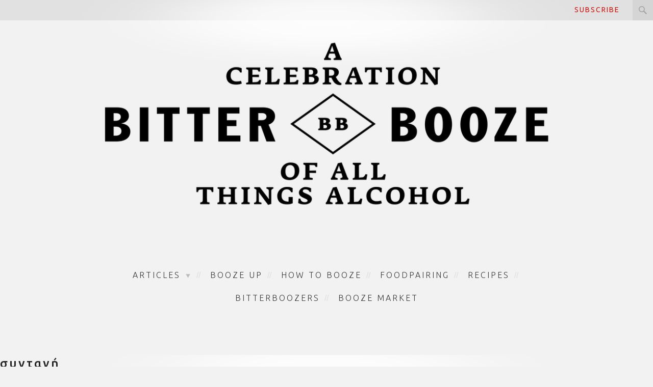

--- FILE ---
content_type: text/html; charset=UTF-8
request_url: https://www.bitterbooze.com/tag/%CF%83%CF%85%CE%BD%CF%84%CE%B1%CE%B3%CE%AE/
body_size: 28216
content:
<!DOCTYPE html>

<html lang="el">

<head>

<meta charset="UTF-8">

<meta name="viewport" content="width=device-width, initial-scale=1, maximum-scale=1, user-scalable=no" />

<title>συνταγή Archives - BitterBooze</title>

<link rel="shortcut icon" href="https://www.bitterbooze.com/wp/wp-content/themes/bitterbooze_v3/favicon.ico">

<link rel="profile" href="https://gmpg.org/xfn/11">

<link rel="pingback" href="https://www.bitterbooze.com/wp/xmlrpc.php">




<meta property="og:type" content="article"/>




<meta name='robots' content='index, follow, max-image-preview:large, max-snippet:-1, max-video-preview:-1' />
<link rel="alternate" hreflang="el" href="https://www.bitterbooze.com/tag/%cf%83%cf%85%ce%bd%cf%84%ce%b1%ce%b3%ce%ae/" />
<link rel="alternate" hreflang="x-default" href="https://www.bitterbooze.com/tag/%cf%83%cf%85%ce%bd%cf%84%ce%b1%ce%b3%ce%ae/" />
<script>window._wca = window._wca || [];</script>

	<!-- This site is optimized with the Yoast SEO plugin v20.10 - https://yoast.com/wordpress/plugins/seo/ -->
	<link rel="canonical" href="https://www.bitterbooze.com/tag/συνταγή/" />
	<meta property="og:locale" content="el_GR" />
	<meta property="og:type" content="article" />
	<meta property="og:title" content="συνταγή Archives - BitterBooze" />
	<meta property="og:url" content="https://www.bitterbooze.com/tag/συνταγή/" />
	<meta property="og:site_name" content="BitterBooze" />
	<meta property="og:image" content="https://www.bitterbooze.com/wp/wp-content/uploads/2024/03/1200x675.jpg" />
	<meta property="og:image:width" content="2400" />
	<meta property="og:image:height" content="1350" />
	<meta property="og:image:type" content="image/jpeg" />
	<!-- / Yoast SEO plugin. -->


<link rel='dns-prefetch' href='//ajax.googleapis.com' />
<link rel='dns-prefetch' href='//stats.wp.com' />
<link rel='dns-prefetch' href='//secure.gravatar.com' />
<link rel='dns-prefetch' href='//fonts.googleapis.com' />
<link rel='dns-prefetch' href='//v0.wordpress.com' />
<link rel="alternate" type="application/rss+xml" title="Ροή RSS &raquo; BitterBooze" href="https://www.bitterbooze.com/feed/" />
<link rel="alternate" type="application/rss+xml" title="Ροή Σχολίων &raquo; BitterBooze" href="https://www.bitterbooze.com/comments/feed/" />
<link rel="alternate" type="application/rss+xml" title="Ετικέτα ροής BitterBooze &raquo; συνταγή" href="https://www.bitterbooze.com/tag/%cf%83%cf%85%ce%bd%cf%84%ce%b1%ce%b3%ce%ae/feed/" />
<script type="text/javascript">
window._wpemojiSettings = {"baseUrl":"https:\/\/s.w.org\/images\/core\/emoji\/14.0.0\/72x72\/","ext":".png","svgUrl":"https:\/\/s.w.org\/images\/core\/emoji\/14.0.0\/svg\/","svgExt":".svg","source":{"concatemoji":"https:\/\/www.bitterbooze.com\/wp\/wp-includes\/js\/wp-emoji-release.min.js?ver=6.2.8"}};
/*! This file is auto-generated */
!function(e,a,t){var n,r,o,i=a.createElement("canvas"),p=i.getContext&&i.getContext("2d");function s(e,t){p.clearRect(0,0,i.width,i.height),p.fillText(e,0,0);e=i.toDataURL();return p.clearRect(0,0,i.width,i.height),p.fillText(t,0,0),e===i.toDataURL()}function c(e){var t=a.createElement("script");t.src=e,t.defer=t.type="text/javascript",a.getElementsByTagName("head")[0].appendChild(t)}for(o=Array("flag","emoji"),t.supports={everything:!0,everythingExceptFlag:!0},r=0;r<o.length;r++)t.supports[o[r]]=function(e){if(p&&p.fillText)switch(p.textBaseline="top",p.font="600 32px Arial",e){case"flag":return s("\ud83c\udff3\ufe0f\u200d\u26a7\ufe0f","\ud83c\udff3\ufe0f\u200b\u26a7\ufe0f")?!1:!s("\ud83c\uddfa\ud83c\uddf3","\ud83c\uddfa\u200b\ud83c\uddf3")&&!s("\ud83c\udff4\udb40\udc67\udb40\udc62\udb40\udc65\udb40\udc6e\udb40\udc67\udb40\udc7f","\ud83c\udff4\u200b\udb40\udc67\u200b\udb40\udc62\u200b\udb40\udc65\u200b\udb40\udc6e\u200b\udb40\udc67\u200b\udb40\udc7f");case"emoji":return!s("\ud83e\udef1\ud83c\udffb\u200d\ud83e\udef2\ud83c\udfff","\ud83e\udef1\ud83c\udffb\u200b\ud83e\udef2\ud83c\udfff")}return!1}(o[r]),t.supports.everything=t.supports.everything&&t.supports[o[r]],"flag"!==o[r]&&(t.supports.everythingExceptFlag=t.supports.everythingExceptFlag&&t.supports[o[r]]);t.supports.everythingExceptFlag=t.supports.everythingExceptFlag&&!t.supports.flag,t.DOMReady=!1,t.readyCallback=function(){t.DOMReady=!0},t.supports.everything||(n=function(){t.readyCallback()},a.addEventListener?(a.addEventListener("DOMContentLoaded",n,!1),e.addEventListener("load",n,!1)):(e.attachEvent("onload",n),a.attachEvent("onreadystatechange",function(){"complete"===a.readyState&&t.readyCallback()})),(e=t.source||{}).concatemoji?c(e.concatemoji):e.wpemoji&&e.twemoji&&(c(e.twemoji),c(e.wpemoji)))}(window,document,window._wpemojiSettings);
</script>
<style type="text/css">
img.wp-smiley,
img.emoji {
	display: inline !important;
	border: none !important;
	box-shadow: none !important;
	height: 1em !important;
	width: 1em !important;
	margin: 0 0.07em !important;
	vertical-align: -0.1em !important;
	background: none !important;
	padding: 0 !important;
}
</style>
	<link rel='stylesheet' id='tubepress-theme-0-css' href='https://www.bitterbooze.com/wp/wp-content/plugins/tubepress/web/themes/legacy-default/css/tubepress.css?ver=5.1.5' type='text/css' media='all' />
<link rel='stylesheet' id='wpsqt-main-css' href='https://www.bitterbooze.com/wp/wp-content/plugins/wp-survey-and-quiz-tool/css/main.css?ver=6.2.8' type='text/css' media='all' />
<link rel='stylesheet' id='wp-block-library-css' href='https://www.bitterbooze.com/wp/wp-includes/css/dist/block-library/style.min.css?ver=6.2.8' type='text/css' media='all' />
<style id='wp-block-library-inline-css' type='text/css'>
.has-text-align-justify{text-align:justify;}
</style>
<link rel='stylesheet' id='jetpack-videopress-video-block-view-css' href='https://www.bitterbooze.com/wp/wp-content/plugins/jetpack/jetpack_vendor/automattic/jetpack-videopress/build/block-editor/blocks/video/view.css?minify=false&#038;ver=34ae973733627b74a14e' type='text/css' media='all' />
<link rel='stylesheet' id='mediaelement-css' href='https://www.bitterbooze.com/wp/wp-includes/js/mediaelement/mediaelementplayer-legacy.min.css?ver=4.2.17' type='text/css' media='all' />
<link rel='stylesheet' id='wp-mediaelement-css' href='https://www.bitterbooze.com/wp/wp-includes/js/mediaelement/wp-mediaelement.min.css?ver=6.2.8' type='text/css' media='all' />
<link rel='stylesheet' id='wc-blocks-vendors-style-css' href='https://www.bitterbooze.com/wp/wp-content/plugins/woocommerce/packages/woocommerce-blocks/build/wc-blocks-vendors-style.css?ver=10.2.3' type='text/css' media='all' />
<link rel='stylesheet' id='wc-blocks-style-css' href='https://www.bitterbooze.com/wp/wp-content/plugins/woocommerce/packages/woocommerce-blocks/build/wc-blocks-style.css?ver=10.2.3' type='text/css' media='all' />
<link rel='stylesheet' id='classic-theme-styles-css' href='https://www.bitterbooze.com/wp/wp-includes/css/classic-themes.min.css?ver=6.2.8' type='text/css' media='all' />
<style id='global-styles-inline-css' type='text/css'>
body{--wp--preset--color--black: #000000;--wp--preset--color--cyan-bluish-gray: #abb8c3;--wp--preset--color--white: #ffffff;--wp--preset--color--pale-pink: #f78da7;--wp--preset--color--vivid-red: #cf2e2e;--wp--preset--color--luminous-vivid-orange: #ff6900;--wp--preset--color--luminous-vivid-amber: #fcb900;--wp--preset--color--light-green-cyan: #7bdcb5;--wp--preset--color--vivid-green-cyan: #00d084;--wp--preset--color--pale-cyan-blue: #8ed1fc;--wp--preset--color--vivid-cyan-blue: #0693e3;--wp--preset--color--vivid-purple: #9b51e0;--wp--preset--gradient--vivid-cyan-blue-to-vivid-purple: linear-gradient(135deg,rgba(6,147,227,1) 0%,rgb(155,81,224) 100%);--wp--preset--gradient--light-green-cyan-to-vivid-green-cyan: linear-gradient(135deg,rgb(122,220,180) 0%,rgb(0,208,130) 100%);--wp--preset--gradient--luminous-vivid-amber-to-luminous-vivid-orange: linear-gradient(135deg,rgba(252,185,0,1) 0%,rgba(255,105,0,1) 100%);--wp--preset--gradient--luminous-vivid-orange-to-vivid-red: linear-gradient(135deg,rgba(255,105,0,1) 0%,rgb(207,46,46) 100%);--wp--preset--gradient--very-light-gray-to-cyan-bluish-gray: linear-gradient(135deg,rgb(238,238,238) 0%,rgb(169,184,195) 100%);--wp--preset--gradient--cool-to-warm-spectrum: linear-gradient(135deg,rgb(74,234,220) 0%,rgb(151,120,209) 20%,rgb(207,42,186) 40%,rgb(238,44,130) 60%,rgb(251,105,98) 80%,rgb(254,248,76) 100%);--wp--preset--gradient--blush-light-purple: linear-gradient(135deg,rgb(255,206,236) 0%,rgb(152,150,240) 100%);--wp--preset--gradient--blush-bordeaux: linear-gradient(135deg,rgb(254,205,165) 0%,rgb(254,45,45) 50%,rgb(107,0,62) 100%);--wp--preset--gradient--luminous-dusk: linear-gradient(135deg,rgb(255,203,112) 0%,rgb(199,81,192) 50%,rgb(65,88,208) 100%);--wp--preset--gradient--pale-ocean: linear-gradient(135deg,rgb(255,245,203) 0%,rgb(182,227,212) 50%,rgb(51,167,181) 100%);--wp--preset--gradient--electric-grass: linear-gradient(135deg,rgb(202,248,128) 0%,rgb(113,206,126) 100%);--wp--preset--gradient--midnight: linear-gradient(135deg,rgb(2,3,129) 0%,rgb(40,116,252) 100%);--wp--preset--duotone--dark-grayscale: url('#wp-duotone-dark-grayscale');--wp--preset--duotone--grayscale: url('#wp-duotone-grayscale');--wp--preset--duotone--purple-yellow: url('#wp-duotone-purple-yellow');--wp--preset--duotone--blue-red: url('#wp-duotone-blue-red');--wp--preset--duotone--midnight: url('#wp-duotone-midnight');--wp--preset--duotone--magenta-yellow: url('#wp-duotone-magenta-yellow');--wp--preset--duotone--purple-green: url('#wp-duotone-purple-green');--wp--preset--duotone--blue-orange: url('#wp-duotone-blue-orange');--wp--preset--font-size--small: 13px;--wp--preset--font-size--medium: 20px;--wp--preset--font-size--large: 36px;--wp--preset--font-size--x-large: 42px;--wp--preset--spacing--20: 0.44rem;--wp--preset--spacing--30: 0.67rem;--wp--preset--spacing--40: 1rem;--wp--preset--spacing--50: 1.5rem;--wp--preset--spacing--60: 2.25rem;--wp--preset--spacing--70: 3.38rem;--wp--preset--spacing--80: 5.06rem;--wp--preset--shadow--natural: 6px 6px 9px rgba(0, 0, 0, 0.2);--wp--preset--shadow--deep: 12px 12px 50px rgba(0, 0, 0, 0.4);--wp--preset--shadow--sharp: 6px 6px 0px rgba(0, 0, 0, 0.2);--wp--preset--shadow--outlined: 6px 6px 0px -3px rgba(255, 255, 255, 1), 6px 6px rgba(0, 0, 0, 1);--wp--preset--shadow--crisp: 6px 6px 0px rgba(0, 0, 0, 1);}:where(.is-layout-flex){gap: 0.5em;}body .is-layout-flow > .alignleft{float: left;margin-inline-start: 0;margin-inline-end: 2em;}body .is-layout-flow > .alignright{float: right;margin-inline-start: 2em;margin-inline-end: 0;}body .is-layout-flow > .aligncenter{margin-left: auto !important;margin-right: auto !important;}body .is-layout-constrained > .alignleft{float: left;margin-inline-start: 0;margin-inline-end: 2em;}body .is-layout-constrained > .alignright{float: right;margin-inline-start: 2em;margin-inline-end: 0;}body .is-layout-constrained > .aligncenter{margin-left: auto !important;margin-right: auto !important;}body .is-layout-constrained > :where(:not(.alignleft):not(.alignright):not(.alignfull)){max-width: var(--wp--style--global--content-size);margin-left: auto !important;margin-right: auto !important;}body .is-layout-constrained > .alignwide{max-width: var(--wp--style--global--wide-size);}body .is-layout-flex{display: flex;}body .is-layout-flex{flex-wrap: wrap;align-items: center;}body .is-layout-flex > *{margin: 0;}:where(.wp-block-columns.is-layout-flex){gap: 2em;}.has-black-color{color: var(--wp--preset--color--black) !important;}.has-cyan-bluish-gray-color{color: var(--wp--preset--color--cyan-bluish-gray) !important;}.has-white-color{color: var(--wp--preset--color--white) !important;}.has-pale-pink-color{color: var(--wp--preset--color--pale-pink) !important;}.has-vivid-red-color{color: var(--wp--preset--color--vivid-red) !important;}.has-luminous-vivid-orange-color{color: var(--wp--preset--color--luminous-vivid-orange) !important;}.has-luminous-vivid-amber-color{color: var(--wp--preset--color--luminous-vivid-amber) !important;}.has-light-green-cyan-color{color: var(--wp--preset--color--light-green-cyan) !important;}.has-vivid-green-cyan-color{color: var(--wp--preset--color--vivid-green-cyan) !important;}.has-pale-cyan-blue-color{color: var(--wp--preset--color--pale-cyan-blue) !important;}.has-vivid-cyan-blue-color{color: var(--wp--preset--color--vivid-cyan-blue) !important;}.has-vivid-purple-color{color: var(--wp--preset--color--vivid-purple) !important;}.has-black-background-color{background-color: var(--wp--preset--color--black) !important;}.has-cyan-bluish-gray-background-color{background-color: var(--wp--preset--color--cyan-bluish-gray) !important;}.has-white-background-color{background-color: var(--wp--preset--color--white) !important;}.has-pale-pink-background-color{background-color: var(--wp--preset--color--pale-pink) !important;}.has-vivid-red-background-color{background-color: var(--wp--preset--color--vivid-red) !important;}.has-luminous-vivid-orange-background-color{background-color: var(--wp--preset--color--luminous-vivid-orange) !important;}.has-luminous-vivid-amber-background-color{background-color: var(--wp--preset--color--luminous-vivid-amber) !important;}.has-light-green-cyan-background-color{background-color: var(--wp--preset--color--light-green-cyan) !important;}.has-vivid-green-cyan-background-color{background-color: var(--wp--preset--color--vivid-green-cyan) !important;}.has-pale-cyan-blue-background-color{background-color: var(--wp--preset--color--pale-cyan-blue) !important;}.has-vivid-cyan-blue-background-color{background-color: var(--wp--preset--color--vivid-cyan-blue) !important;}.has-vivid-purple-background-color{background-color: var(--wp--preset--color--vivid-purple) !important;}.has-black-border-color{border-color: var(--wp--preset--color--black) !important;}.has-cyan-bluish-gray-border-color{border-color: var(--wp--preset--color--cyan-bluish-gray) !important;}.has-white-border-color{border-color: var(--wp--preset--color--white) !important;}.has-pale-pink-border-color{border-color: var(--wp--preset--color--pale-pink) !important;}.has-vivid-red-border-color{border-color: var(--wp--preset--color--vivid-red) !important;}.has-luminous-vivid-orange-border-color{border-color: var(--wp--preset--color--luminous-vivid-orange) !important;}.has-luminous-vivid-amber-border-color{border-color: var(--wp--preset--color--luminous-vivid-amber) !important;}.has-light-green-cyan-border-color{border-color: var(--wp--preset--color--light-green-cyan) !important;}.has-vivid-green-cyan-border-color{border-color: var(--wp--preset--color--vivid-green-cyan) !important;}.has-pale-cyan-blue-border-color{border-color: var(--wp--preset--color--pale-cyan-blue) !important;}.has-vivid-cyan-blue-border-color{border-color: var(--wp--preset--color--vivid-cyan-blue) !important;}.has-vivid-purple-border-color{border-color: var(--wp--preset--color--vivid-purple) !important;}.has-vivid-cyan-blue-to-vivid-purple-gradient-background{background: var(--wp--preset--gradient--vivid-cyan-blue-to-vivid-purple) !important;}.has-light-green-cyan-to-vivid-green-cyan-gradient-background{background: var(--wp--preset--gradient--light-green-cyan-to-vivid-green-cyan) !important;}.has-luminous-vivid-amber-to-luminous-vivid-orange-gradient-background{background: var(--wp--preset--gradient--luminous-vivid-amber-to-luminous-vivid-orange) !important;}.has-luminous-vivid-orange-to-vivid-red-gradient-background{background: var(--wp--preset--gradient--luminous-vivid-orange-to-vivid-red) !important;}.has-very-light-gray-to-cyan-bluish-gray-gradient-background{background: var(--wp--preset--gradient--very-light-gray-to-cyan-bluish-gray) !important;}.has-cool-to-warm-spectrum-gradient-background{background: var(--wp--preset--gradient--cool-to-warm-spectrum) !important;}.has-blush-light-purple-gradient-background{background: var(--wp--preset--gradient--blush-light-purple) !important;}.has-blush-bordeaux-gradient-background{background: var(--wp--preset--gradient--blush-bordeaux) !important;}.has-luminous-dusk-gradient-background{background: var(--wp--preset--gradient--luminous-dusk) !important;}.has-pale-ocean-gradient-background{background: var(--wp--preset--gradient--pale-ocean) !important;}.has-electric-grass-gradient-background{background: var(--wp--preset--gradient--electric-grass) !important;}.has-midnight-gradient-background{background: var(--wp--preset--gradient--midnight) !important;}.has-small-font-size{font-size: var(--wp--preset--font-size--small) !important;}.has-medium-font-size{font-size: var(--wp--preset--font-size--medium) !important;}.has-large-font-size{font-size: var(--wp--preset--font-size--large) !important;}.has-x-large-font-size{font-size: var(--wp--preset--font-size--x-large) !important;}
.wp-block-navigation a:where(:not(.wp-element-button)){color: inherit;}
:where(.wp-block-columns.is-layout-flex){gap: 2em;}
.wp-block-pullquote{font-size: 1.5em;line-height: 1.6;}
</style>
<link rel='stylesheet' id='contact-form-7-css' href='https://www.bitterbooze.com/wp/wp-content/plugins/contact-form-7/includes/css/styles.css?ver=5.7.7' type='text/css' media='all' />
<link rel='stylesheet' id='woocommerce-layout-css' href='https://www.bitterbooze.com/wp/wp-content/plugins/woocommerce/assets/css/woocommerce-layout.css?ver=7.8.0' type='text/css' media='all' />
<style id='woocommerce-layout-inline-css' type='text/css'>

	.infinite-scroll .woocommerce-pagination {
		display: none;
	}
</style>
<link rel='stylesheet' id='woocommerce-smallscreen-css' href='https://www.bitterbooze.com/wp/wp-content/plugins/woocommerce/assets/css/woocommerce-smallscreen.css?ver=7.8.0' type='text/css' media='only screen and (max-width: 768px)' />
<link rel='stylesheet' id='woocommerce-general-css' href='https://www.bitterbooze.com/wp/wp-content/plugins/woocommerce/assets/css/woocommerce.css?ver=7.8.0' type='text/css' media='all' />
<style id='woocommerce-inline-inline-css' type='text/css'>
.woocommerce form .form-row .required { visibility: visible; }
</style>
<link rel='stylesheet' id='wp-polls-css' href='https://www.bitterbooze.com/wp/wp-content/plugins/wp-polls/polls-css.css?ver=2.77.1' type='text/css' media='all' />
<style id='wp-polls-inline-css' type='text/css'>
.wp-polls .pollbar {
	margin: 1px;
	font-size: 6px;
	line-height: 8px;
	height: 8px;
	background-image: url('https://www.bitterbooze.com/wp/wp-content/plugins/wp-polls/images/default/pollbg.gif');
	border: 1px solid #c8c8c8;
}

</style>
<link rel='stylesheet' id='ppress-frontend-css' href='https://www.bitterbooze.com/wp/wp-content/plugins/wp-user-avatar/assets/css/frontend.min.css?ver=4.11.0' type='text/css' media='all' />
<link rel='stylesheet' id='ppress-flatpickr-css' href='https://www.bitterbooze.com/wp/wp-content/plugins/wp-user-avatar/assets/flatpickr/flatpickr.min.css?ver=4.11.0' type='text/css' media='all' />
<link rel='stylesheet' id='ppress-select2-css' href='https://www.bitterbooze.com/wp/wp-content/plugins/wp-user-avatar/assets/select2/select2.min.css?ver=6.2.8' type='text/css' media='all' />
<link rel='stylesheet' id='wpml-legacy-dropdown-0-css' href='https://www.bitterbooze.com/wp/wp-content/plugins/sitepress-multilingual-cms/templates/language-switchers/legacy-dropdown/style.min.css?ver=1' type='text/css' media='all' />
<style id='wpml-legacy-dropdown-0-inline-css' type='text/css'>
.wpml-ls-statics-shortcode_actions{background-color:#ffffff;}.wpml-ls-statics-shortcode_actions, .wpml-ls-statics-shortcode_actions .wpml-ls-sub-menu, .wpml-ls-statics-shortcode_actions a {border-color:#cdcdcd;}.wpml-ls-statics-shortcode_actions a, .wpml-ls-statics-shortcode_actions .wpml-ls-sub-menu a, .wpml-ls-statics-shortcode_actions .wpml-ls-sub-menu a:link, .wpml-ls-statics-shortcode_actions li:not(.wpml-ls-current-language) .wpml-ls-link, .wpml-ls-statics-shortcode_actions li:not(.wpml-ls-current-language) .wpml-ls-link:link {color:#444444;background-color:#ffffff;}.wpml-ls-statics-shortcode_actions a, .wpml-ls-statics-shortcode_actions .wpml-ls-sub-menu a:hover,.wpml-ls-statics-shortcode_actions .wpml-ls-sub-menu a:focus, .wpml-ls-statics-shortcode_actions .wpml-ls-sub-menu a:link:hover, .wpml-ls-statics-shortcode_actions .wpml-ls-sub-menu a:link:focus {color:#000000;background-color:#eeeeee;}.wpml-ls-statics-shortcode_actions .wpml-ls-current-language > a {color:#444444;background-color:#ffffff;}.wpml-ls-statics-shortcode_actions .wpml-ls-current-language:hover>a, .wpml-ls-statics-shortcode_actions .wpml-ls-current-language>a:focus {color:#000000;background-color:#eeeeee;}
</style>
<link rel='stylesheet' id='wordpress-popular-posts-css-css' href='https://www.bitterbooze.com/wp/wp-content/plugins/wordpress-popular-posts/assets/css/wpp.css?ver=6.1.3' type='text/css' media='all' />
<link rel='stylesheet' id='bitterbooze-normalize-css' href='https://www.bitterbooze.com/wp/wp-content/themes/bitterbooze_v3/css/normalize.css?ver=6.2.8' type='text/css' media='all' />
<link rel='stylesheet' id='bitterbooze-foundation-css' href='https://www.bitterbooze.com/wp/wp-content/themes/bitterbooze_v3/css/foundation.min.css?ver=6.2.8' type='text/css' media='all' />
<link rel='stylesheet' id='bitterbooze-slick-css' href='https://www.bitterbooze.com/wp/wp-content/themes/bitterbooze_v3/css/slick.css?ver=6.2.8' type='text/css' media='all' />
<link rel='stylesheet' id='bitterbooze-slick-theme-css' href='https://www.bitterbooze.com/wp/wp-content/themes/bitterbooze_v3/css/slick-theme.css?ver=6.2.8' type='text/css' media='all' />
<link rel='stylesheet' id='bitterbooze_v3-style-css' href='https://www.bitterbooze.com/wp/wp-content/themes/bitterbooze_v3/style.css?ver=6.2.8' type='text/css' media='all' />
<link rel='stylesheet' id='bitterbooze-webfont-css' href='https://fonts.googleapis.com/css?family=Ubuntu%3A300%2C400%2C500%2C700&#038;subset=latin%2Cgreek&#038;ver=6.2.8' type='text/css' media='all' />
<link rel='stylesheet' id='bitterbooze-magnific-css' href='https://www.bitterbooze.com/wp/wp-content/themes/bitterbooze_v3/css/magnific-popup.css?ver=6.2.8' type='text/css' media='all' />
<link rel='stylesheet' id='bitterbooze-snap-css' href='https://www.bitterbooze.com/wp/wp-content/themes/bitterbooze_v3/css/snap.css?ver=6.2.8' type='text/css' media='all' />
<link rel='stylesheet' id='jetpack_css-css' href='https://www.bitterbooze.com/wp/wp-content/plugins/jetpack/css/jetpack.css?ver=12.2.2' type='text/css' media='all' />
<link rel='stylesheet' id='wp-advanced-rp-css-css' href='https://www.bitterbooze.com/wp/wp-content/plugins/advanced-recent-posts-widget/css/advanced-recent-posts-widget.css?ver=6.2.8' type='text/css' media='all' />
<link rel='stylesheet' id='mediaelementjs-styles-css' href='https://www.bitterbooze.com/wp/wp-content/plugins/media-element-html5-video-and-audio-player/mediaelement/v4/mediaelementplayer.min.css?ver=6.2.8' type='text/css' media='all' />
<link rel='stylesheet' id='mediaelementjs-styles-legacy-css' href='https://www.bitterbooze.com/wp/wp-content/plugins/media-element-html5-video-and-audio-player/mediaelement/v4/mediaelementplayer-legacy.min.css?ver=6.2.8' type='text/css' media='all' />
<script type='text/javascript' src='https://ajax.googleapis.com/ajax/libs/jquery/1.10.2/jquery.min.js' id='jquery-js'></script>
<!--[if lt IE 8]>
<script type='text/javascript' src='https://www.bitterbooze.com/wp/wp-includes/js/json2.min.js?ver=2015-05-03' id='json2-js'></script>
<![endif]-->
<script type='text/javascript' id='live-blogging-js-extra'>
/* <![CDATA[ */
var live_blogging = {"ajaxurl":"https:\/\/www.bitterbooze.com\/wp\/wp-admin\/admin-ajax.php","update_effect":"top"};
/* ]]> */
</script>
<script type='text/javascript' src='https://www.bitterbooze.com/wp/wp-content/plugins/live-blogging/live-blogging.min.js?ver=6.2.8' id='live-blogging-js'></script>
<script type='text/javascript' src='https://www.bitterbooze.com/wp/wp-content/plugins/tubepress/web/js/tubepress.js?ver=5.1.5' id='tubepress-js'></script>
<script type='text/javascript' src='https://www.bitterbooze.com/wp/wp-content/plugins/tubepress/web/js/wordpress-ajax.js?ver=5.1.5' id='tubepress_ajax-js'></script>
<script type='text/javascript' src='https://www.bitterbooze.com/wp/wp-content/plugins/wp-survey-and-quiz-tool/js/site.js?ver=6.2.8' id='site-js'></script>
<script type='text/javascript' src='https://www.bitterbooze.com/wp/wp-content/plugins/itro-popup/scripts/itro-scripts.js?ver=6.2.8' id='itro-scripts-js'></script>
<script type='text/javascript' src='https://www.bitterbooze.com/wp/wp-content/plugins/wp-user-avatar/assets/flatpickr/flatpickr.min.js?ver=4.11.0' id='ppress-flatpickr-js'></script>
<script type='text/javascript' src='https://www.bitterbooze.com/wp/wp-content/plugins/wp-user-avatar/assets/select2/select2.min.js?ver=4.11.0' id='ppress-select2-js'></script>
<script type='text/javascript' src='https://www.bitterbooze.com/wp/wp-content/plugins/sitepress-multilingual-cms/templates/language-switchers/legacy-dropdown/script.min.js?ver=1' id='wpml-legacy-dropdown-0-js'></script>
<script type='application/json' id='wpp-json'>
{"sampling_active":0,"sampling_rate":100,"ajax_url":"https:\/\/www.bitterbooze.com\/wp-json\/wordpress-popular-posts\/v1\/popular-posts","api_url":"https:\/\/www.bitterbooze.com\/wp-json\/wordpress-popular-posts","ID":0,"token":"42a6ca2ce0","lang":0,"debug":0}
</script>
<script type='text/javascript' src='https://www.bitterbooze.com/wp/wp-content/plugins/wordpress-popular-posts/assets/js/wpp.min.js?ver=6.1.3' id='wpp-js-js'></script>
<script defer type='text/javascript' src='https://stats.wp.com/s-202602.js' id='woocommerce-analytics-js'></script>
<script type='text/javascript' src='https://www.bitterbooze.com/wp/wp-content/themes/bitterbooze_v3/js/jquery.mCustomScrollbar.min.js?ver=1' id='bitterbooze-scrollbar-js'></script>
<script type='text/javascript' src='https://www.bitterbooze.com/wp/wp-content/themes/bitterbooze_v3/js/slick.min.js?ver=6.2.8' id='bitterbooze-slick-js'></script>
<script type='text/javascript' src='https://www.bitterbooze.com/wp/wp-content/plugins/media-element-html5-video-and-audio-player/mediaelement/v4/mediaelement-and-player.min.js?ver=4.2.8' id='mediaelementjs-scripts-js'></script>
<link rel="https://api.w.org/" href="https://www.bitterbooze.com/wp-json/" /><link rel="alternate" type="application/json" href="https://www.bitterbooze.com/wp-json/wp/v2/tags/585" /><link rel="EditURI" type="application/rsd+xml" title="RSD" href="https://www.bitterbooze.com/wp/xmlrpc.php?rsd" />
<link rel="wlwmanifest" type="application/wlwmanifest+xml" href="https://www.bitterbooze.com/wp/wp-includes/wlwmanifest.xml" />
<meta name="generator" content="WordPress 6.2.8" />
<meta name="generator" content="WooCommerce 7.8.0" />
<meta name="generator" content="WPML ver:4.6.4 stt:1,13;" />
<!-- Google tag (gtag.js) -->
<script async src="https://www.googletagmanager.com/gtag/js?id=G-MSBCEEBQ61"></script>
<script>
  window.dataLayer = window.dataLayer || [];
  function gtag(){dataLayer.push(arguments);}
  gtag('js', new Date());

  gtag('config', 'G-MSBCEEBQ61');
</script>

<!-- Meta Pixel Code -->
<script>
!function(f,b,e,v,n,t,s)
{if(f.fbq)return;n=f.fbq=function(){n.callMethod?
n.callMethod.apply(n,arguments):n.queue.push(arguments)};
if(!f._fbq)f._fbq=n;n.push=n;n.loaded=!0;n.version='2.0';
n.queue=[];t=b.createElement(e);t.async=!0;
t.src=v;s=b.getElementsByTagName(e)[0];
s.parentNode.insertBefore(t,s)}(window, document,'script',
'https://connect.facebook.net/en_US/fbevents.js');
fbq('init', '1097807984819420');
fbq('track', 'PageView');
</script>
<noscript><img height="1" width="1" style="display:none"
src="https://www.facebook.com/tr?id=1097807984819420&ev=PageView&noscript=1"
/></noscript>
<!-- End Meta Pixel Code --><script type="text/javascript">var TubePressJsConfig = {"urls":{"base":"\/wp\/wp-content\/plugins\/tubepress","usr":"\/wp\/wp-content\/tubepress-content","ajax":"\/wp\/wp-admin\/admin-ajax.php"}};</script>	<style>img#wpstats{display:none}</style>
				<style type="text/css">.pp-podcast {opacity: 0;}</style>
		            <style id="wpp-loading-animation-styles">@-webkit-keyframes bgslide{from{background-position-x:0}to{background-position-x:-200%}}@keyframes bgslide{from{background-position-x:0}to{background-position-x:-200%}}.wpp-widget-placeholder,.wpp-widget-block-placeholder{margin:0 auto;width:60px;height:3px;background:#dd3737;background:linear-gradient(90deg,#dd3737 0%,#571313 10%,#dd3737 100%);background-size:200% auto;border-radius:3px;-webkit-animation:bgslide 1s infinite linear;animation:bgslide 1s infinite linear}</style>
            	<noscript><style>.woocommerce-product-gallery{ opacity: 1 !important; }</style></noscript>
	      <meta name="onesignal" content="wordpress-plugin"/>
            <script>

      window.OneSignal = window.OneSignal || [];

      OneSignal.push( function() {
        OneSignal.SERVICE_WORKER_UPDATER_PATH = "OneSignalSDKUpdaterWorker.js.php";
                      OneSignal.SERVICE_WORKER_PATH = "OneSignalSDKWorker.js.php";
                      OneSignal.SERVICE_WORKER_PARAM = { scope: "/" };
        OneSignal.setDefaultNotificationUrl("https://www.bitterbooze.com/wp");
        var oneSignal_options = {};
        window._oneSignalInitOptions = oneSignal_options;

        oneSignal_options['wordpress'] = true;
oneSignal_options['appId'] = '507904fa-21a4-434a-a902-54597280d906';
oneSignal_options['allowLocalhostAsSecureOrigin'] = true;
oneSignal_options['httpPermissionRequest'] = { };
oneSignal_options['httpPermissionRequest']['enable'] = true;
oneSignal_options['welcomeNotification'] = { };
oneSignal_options['welcomeNotification']['title'] = "";
oneSignal_options['welcomeNotification']['message'] = "";
oneSignal_options['path'] = "https://www.bitterbooze.com/wp/wp-content/plugins/onesignal-free-web-push-notifications/sdk_files/";
oneSignal_options['promptOptions'] = { };
oneSignal_options['notifyButton'] = { };
oneSignal_options['notifyButton']['enable'] = true;
oneSignal_options['notifyButton']['position'] = 'bottom-right';
oneSignal_options['notifyButton']['theme'] = 'default';
oneSignal_options['notifyButton']['size'] = 'medium';
oneSignal_options['notifyButton']['showCredit'] = true;
oneSignal_options['notifyButton']['text'] = {};
                OneSignal.init(window._oneSignalInitOptions);
                OneSignal.showSlidedownPrompt();      });

      function documentInitOneSignal() {
        var oneSignal_elements = document.getElementsByClassName("OneSignal-prompt");

        var oneSignalLinkClickHandler = function(event) { OneSignal.push(['registerForPushNotifications']); event.preventDefault(); };        for(var i = 0; i < oneSignal_elements.length; i++)
          oneSignal_elements[i].addEventListener('click', oneSignalLinkClickHandler, false);
      }

      if (document.readyState === 'complete') {
           documentInitOneSignal();
      }
      else {
           window.addEventListener("load", function(event){
               documentInitOneSignal();
          });
      }
    </script>

<script>

var _prum = [['id', '52a9b684abe53d7463000000'],

             ['mark', 'firstbyte', (new Date()).getTime()]];

(function() {

    var s = document.getElementsByTagName('script')[0]

      , p = document.createElement('script');

    p.async = 'async';

    p.src = '//rum-static.pingdom.net/prum.min.js';

    s.parentNode.insertBefore(p, s);

})();

</script>   

<!-- Facebook Open Graph Tags -->
<meta property="fb:app_id" content="549676458463661"/>
<!-- End Facebook Open Graph Tags --> 

</head>

<body data-rsssl=1 class="archive tag tag-585 theme-bitterbooze_v3 woocommerce-no-js group-blog">


	<!-- Facebook JavaScript SDK -->
	<div id="fb-root"></div>
    <script>
      window.fbAsyncInit = function() {
        FB.init({
          appId      : '549676458463661',
          status     : true,
          xfbml      : true
        });
      };

      (function(d, s, id){
         var js, fjs = d.getElementsByTagName(s)[0];
         if (d.getElementById(id)) {return;}
         js = d.createElement(s); js.id = id;
         js.src = "//connect.facebook.net/en_US/all.js";
         fjs.parentNode.insertBefore(js, fjs);
       }(document, 'script', 'facebook-jssdk'));
    </script>
    <!-- End Facebook JavaScript SDK -->


	<div id="mobile-menu-container" class="show-for-small">

		<div class="mobile-menu">

		<form role="search" method="get" class="search-form" action="https://www.bitterbooze.com/">

			<input type="search" class="search-field" placeholder="SEARCH" value="" name="s">

			<input type="submit" class="search-submit" value="">

		</form>

		<div class="menu-mobile-menu-container"><ul id="menu-mobile-menu" class="mob-menu"><li id="menu-item-4297" class="menu-item menu-item-type-post_type menu-item-object-page menu-item-home menu-item-4297"><a href="https://www.bitterbooze.com/">Home</a></li>
<li id="menu-item-4298" class="menu-item menu-item-type-taxonomy menu-item-object-category menu-item-4298"><a href="https://www.bitterbooze.com/category/articles/">Articles</a></li>
<li id="menu-item-8813" class="menu-item menu-item-type-taxonomy menu-item-object-category menu-item-8813"><a href="https://www.bitterbooze.com/category/foodpairing/">Foodpairing</a></li>
<li id="menu-item-4301" class="menu-item menu-item-type-post_type menu-item-object-page menu-item-4301"><a href="https://www.bitterbooze.com/recipes/">Recipes</a></li>
<li id="menu-item-12399" class="menu-item menu-item-type-custom menu-item-object-custom menu-item-12399"><a href="https://www.bitterbooze.com/howtobooze">How to booze</a></li>
<li id="menu-item-4300" class="menu-item menu-item-type-taxonomy menu-item-object-category menu-item-4300"><a href="https://www.bitterbooze.com/category/bitterboozers/">Bitterboozers</a></li>
<li id="menu-item-14292" class="menu-item menu-item-type-taxonomy menu-item-object-category menu-item-14292"><a href="https://www.bitterbooze.com/category/booze-market/">Booze Market</a></li>
</ul></div>	

	</div>

	</div>	

	<div class="show-for-small">

			<div class="row fixedtop" style="position:fixed; width:100%; top:0; background:#f2f2f2; z-index:300; border-bottom:5px solid #7b7b7b;">

					<a id="open-left" class="mobile-icon icon-burger" href="javascript:void(0);" style="position:absolute; top:15px; left:10px; font-size:26px;"></a>

					<div id="mobile-logo">

						<a href="https://www.bitterbooze.com/" rel="home"><img src="https://www.bitterbooze.com/wp/wp-content/themes/bitterbooze_v3/img/mobile-logo.png"/></a>

					</div>

			</div>

		</div>

<div id="page" class="hfeed site">

	<div id="overlay"></div>

	
	<div id="subscribe">

		<div class="row">

			<div class="large-12 columns subscribe-content">

				<h4 class="subscribe-heading">subscribe to our newsletter & stay tuned!</h4>

				<form action="https://Bitterbooze.us4.list-manage.com/subscribe/post?u=b36f7c4f5c2818e205683d34a&amp;id=bc24ec2a10" method="post" id="mc-embedded-subscribe-form" name="mc-embedded-subscribe-form" class="validate" target="_blank">

				<div class="large-12 columns small-centered sub-fields">

					<input type="email" value="" name="EMAIL" class="required email" id="mce-EMAIL" placeholder="your e-mail here">

					<input type="submit" value="OK" name="subscribe" id="mc-embedded-subscribe" class="button">

					<div style="position: absolute; left: -5000px;" aria-hidden="true"><input type="text" name="b_b36f7c4f5c2818e205683d34a_bc24ec2a10" tabindex="-1" value=""></div>

					<label class="head-label" for='mce-EMAIL'></label>

				</div>

				</form>

			</div>

		</div>

	</div>

	<header id="masthead" class="site-header" role="banner">

		

		<div class="hide-for-small">

			<div id="top-bar"></div>

			<div class="top-links">

				<a class="subscribe" href="#">SUBSCRIBE</a>

				<div class="search-top">

					<form role="search" method="get" class="search-form" action="https://www.bitterbooze.com/">

						<input type="search" class="search-field-top" placeholder="SEARCH" value="" name="s">

						<input type="submit" class="search-submit-top" value="">

						<span class="icon-search"></span>

					</form>

				</div>

			</div>

			<div class="row">

				<div class="large-12 columns text-center">

					<div id="logo">

					<!--	<div id="eye"></div> -->
						
													<a href="https://www.bitterbooze.com/" rel="home"><img src="https://www.bitterbooze.com/wp/wp-content/themes/bitterbooze_v3/img/logo.png"/></a>
						
					</div>



					<nav id="site-navigation" class="main-navigation" role="navigation">

						<div class="menu-main-menu-container"><ul id="menu-main-menu" class="main-menu"><li id="menu-item-4149" class="menu-item menu-item-type-taxonomy menu-item-object-category menu-item-has-children menu-item-4149"><a href="https://www.bitterbooze.com/category/articles/">Articles</a><span class="menu-sep"> // </span>
<ul class="sub-menu">
	<li id="menu-item-4165" class="menu-item menu-item-type-taxonomy menu-item-object-category menu-item-4165"><a href="https://www.bitterbooze.com/category/reviews/">Reviews</a><span class="menu-sep"> // </span></li>
	<li id="menu-item-4174" class="menu-item menu-item-type-taxonomy menu-item-object-category menu-item-4174"><a href="https://www.bitterbooze.com/category/articles/competitions/">Competitions</a><span class="menu-sep"> // </span></li>
	<li id="menu-item-4435" class="menu-item menu-item-type-taxonomy menu-item-object-category menu-item-4435"><a href="https://www.bitterbooze.com/category/news/">News</a><span class="menu-sep"> // </span></li>
	<li id="menu-item-4175" class="menu-item menu-item-type-taxonomy menu-item-object-category menu-item-4175"><a href="https://www.bitterbooze.com/category/articles/inspiring-duders/">Inspiring Duders</a><span class="menu-sep"> // </span></li>
	<li id="menu-item-4173" class="menu-item menu-item-type-taxonomy menu-item-object-category menu-item-4173"><a href="https://www.bitterbooze.com/category/articles/booze-travel/">Booze Travel</a><span class="menu-sep"> // </span></li>
</ul>
</li>
<li id="menu-item-8399" class="menu-item menu-item-type-custom menu-item-object-custom menu-item-8399"><a href="https://bitterbooze.com/boozeup">Booze Up</a><span class="menu-sep"> // </span></li>
<li id="menu-item-12398" class="menu-item menu-item-type-custom menu-item-object-custom menu-item-12398"><a href="https://bitterbooze.com/howtobooze">How to booze</a><span class="menu-sep"> // </span></li>
<li id="menu-item-8812" class="menu-item menu-item-type-taxonomy menu-item-object-category menu-item-8812"><a href="https://www.bitterbooze.com/category/foodpairing/">Foodpairing</a><span class="menu-sep"> // </span></li>
<li id="menu-item-4157" class="menu-item menu-item-type-post_type menu-item-object-page menu-item-4157"><a href="https://www.bitterbooze.com/recipes/">Recipes</a><span class="menu-sep"> // </span></li>
<li id="menu-item-9418" class="menu-item menu-item-type-post_type menu-item-object-page menu-item-9418"><a href="https://www.bitterbooze.com/bitterboozers/">BitterBoozers</a><span class="menu-sep"> // </span></li>
<li id="menu-item-14291" class="menu-item menu-item-type-taxonomy menu-item-object-category menu-item-14291"><a href="https://www.bitterbooze.com/category/booze-market/">Booze Market</a><span class="menu-sep"> // </span></li>
</ul></div>	

					</nav><!-- #site-navigation -->	

				</div>

			</div>

			<div class="fixedmenu">

			<div class="row">

					<div class="large-2 columns fixed-logo">

						<a href="https://www.bitterbooze.com/" rel="home"><img src="https://www.bitterbooze.com/wp/wp-content/themes/bitterbooze_v3/img/fixed-logo.png"></a>

					</div>

						<div class="large-10 columns">

						<div class="menu-main-menu-container"><ul id="menu-main-menu-1" class="main-menu"><li class="menu-item menu-item-type-taxonomy menu-item-object-category menu-item-has-children menu-item-4149"><a href="https://www.bitterbooze.com/category/articles/">Articles</a><span class="menu-sep"> // </span>
<ul class="sub-menu">
	<li class="menu-item menu-item-type-taxonomy menu-item-object-category menu-item-4165"><a href="https://www.bitterbooze.com/category/reviews/">Reviews</a><span class="menu-sep"> // </span></li>
	<li class="menu-item menu-item-type-taxonomy menu-item-object-category menu-item-4174"><a href="https://www.bitterbooze.com/category/articles/competitions/">Competitions</a><span class="menu-sep"> // </span></li>
	<li class="menu-item menu-item-type-taxonomy menu-item-object-category menu-item-4435"><a href="https://www.bitterbooze.com/category/news/">News</a><span class="menu-sep"> // </span></li>
	<li class="menu-item menu-item-type-taxonomy menu-item-object-category menu-item-4175"><a href="https://www.bitterbooze.com/category/articles/inspiring-duders/">Inspiring Duders</a><span class="menu-sep"> // </span></li>
	<li class="menu-item menu-item-type-taxonomy menu-item-object-category menu-item-4173"><a href="https://www.bitterbooze.com/category/articles/booze-travel/">Booze Travel</a><span class="menu-sep"> // </span></li>
</ul>
</li>
<li class="menu-item menu-item-type-custom menu-item-object-custom menu-item-8399"><a href="https://bitterbooze.com/boozeup">Booze Up</a><span class="menu-sep"> // </span></li>
<li class="menu-item menu-item-type-custom menu-item-object-custom menu-item-12398"><a href="https://bitterbooze.com/howtobooze">How to booze</a><span class="menu-sep"> // </span></li>
<li class="menu-item menu-item-type-taxonomy menu-item-object-category menu-item-8812"><a href="https://www.bitterbooze.com/category/foodpairing/">Foodpairing</a><span class="menu-sep"> // </span></li>
<li class="menu-item menu-item-type-post_type menu-item-object-page menu-item-4157"><a href="https://www.bitterbooze.com/recipes/">Recipes</a><span class="menu-sep"> // </span></li>
<li class="menu-item menu-item-type-post_type menu-item-object-page menu-item-9418"><a href="https://www.bitterbooze.com/bitterboozers/">BitterBoozers</a><span class="menu-sep"> // </span></li>
<li class="menu-item menu-item-type-taxonomy menu-item-object-category menu-item-14291"><a href="https://www.bitterbooze.com/category/booze-market/">Booze Market</a><span class="menu-sep"> // </span></li>
</ul></div>	

					</div>

				</div>

			</div>

		</div>

	</header><!-- #masthead -->



	<div id="content" class="site-content">

		


	<section id="primary" class="content-area">
		<main id="main" class="site-main" role="main">

		
			<header class="page-header">
				<h1 class="page-title">
					συνταγή				</h1>
							</header><!-- .page-header -->

						
				
			
			
		
		</main><!-- #main -->
	</section><!-- #primary -->

	<div class="large-4 columns sidebar">
	<div id="secondary" class="widget-area" role="complementary">
				<aside id="block-8" class="widget widget_block widget_media_image">
<figure class="wp-block-image size-full is-resized"><a href="https://www.tequileno.com/" target="_blank" rel=" noreferrer noopener"><img decoding="async" loading="lazy" src="https://www.bitterbooze.com/wp/wp-content/uploads/2025/12/banner_el_tequileno.jpg" alt="" class="wp-image-25095" width="300" height="250"/></a></figure>
</aside><aside id="block-4" class="widget widget_block widget_media_image">
<figure class="wp-block-image size-full"><a href="https://www.lemonde.edu.gr/bartender/" target="_blank" rel=" noreferrer noopener"><img decoding="async" loading="lazy" width="300" height="250" src="https://www.bitterbooze.com/wp/wp-content/uploads/2018/10/bartender-le-monde.jpg" alt="" class="wp-image-15727"/></a></figure>
</aside><aside id="block-7" class="widget widget_block widget_media_image">
<figure class="wp-block-image size-full"><a href="https://www.seiradipfc.com/"><img decoding="async" loading="lazy" width="300" height="250" src="https://www.bitterbooze.com/wp/wp-content/uploads/2024/11/Sprakling-300x250px.gif" alt="" class="wp-image-22489"/></a></figure>
</aside><aside id="block-5" class="widget widget_block widget_media_image">
<figure class="wp-block-image size-full"><img decoding="async" loading="lazy" width="300" height="250" src="https://www.bitterbooze.com/wp/wp-content/uploads/2024/09/300x250_Doubia_final.png" alt="" class="wp-image-22129"/></figure>
</aside><aside id="block-3" class="widget widget_block widget_media_image">
<figure class="wp-block-image size-full"><a href="https://www.anthidis.gr/el" target="_blank" rel=" noreferrer noopener"><img decoding="async" loading="lazy" width="300" height="250" src="https://www.bitterbooze.com/wp/wp-content/uploads/2023/05/logo2.jpg" alt="Cava Anthidis" class="wp-image-19479"/></a></figure>
</aside><aside id="search-6" class="widget widget_search"><h4 class="widget-title">Search</h4><form role="search" method="get" class="search-form" action="https://www.bitterbooze.com/">
	<input type="search" class="search-field" placeholder="SEARCH" value="" name="s">
	<input type="submit" class="search-submit" value="">
</form>
</aside><aside id="podcast_player_widget-3" class="widget podcast_player"><h4 class="widget-title">Happy Sour Podcast by Antonis Tcakiris</h4><div id="pp-podcast-6830" class="pp-podcast has-header header-hidden has-featured modern special-style playerview media-audio light-accent"  data-teaser="" data-elength="18" data-eunit=""><div class="pp-podcast__wrapper"><div class="pp-podcast__info pod-info"><div class="pod-info__header pod-header"><div class="pod-header__image"><div class="pod-header__image-wrapper"><img class="podcast-cover-image" src="https://www.bitterbooze.com/wp/wp-content/uploads/2024/05/38936745-1694163532778-2a758a5f6c733-768x768.jpg" srcset="https://www.bitterbooze.com/wp/wp-content/uploads/2024/05/38936745-1694163532778-2a758a5f6c733-768x768.jpg 768w, https://www.bitterbooze.com/wp/wp-content/uploads/2024/05/38936745-1694163532778-2a758a5f6c733-640x640.jpg 640w, https://www.bitterbooze.com/wp/wp-content/uploads/2024/05/38936745-1694163532778-2a758a5f6c733-1024x1024.jpg 1024w, https://www.bitterbooze.com/wp/wp-content/uploads/2024/05/38936745-1694163532778-2a758a5f6c733-300x300.jpg 300w, https://www.bitterbooze.com/wp/wp-content/uploads/2024/05/38936745-1694163532778-2a758a5f6c733-1536x1536.jpg 1536w, https://www.bitterbooze.com/wp/wp-content/uploads/2024/05/38936745-1694163532778-2a758a5f6c733-2048x2048.jpg 2048w, https://www.bitterbooze.com/wp/wp-content/uploads/2024/05/38936745-1694163532778-2a758a5f6c733-320x320.jpg 320w, https://www.bitterbooze.com/wp/wp-content/uploads/2024/05/38936745-1694163532778-2a758a5f6c733-500x500.jpg 500w, https://www.bitterbooze.com/wp/wp-content/uploads/2024/05/38936745-1694163532778-2a758a5f6c733-600x600.jpg 600w, https://www.bitterbooze.com/wp/wp-content/uploads/2024/05/38936745-1694163532778-2a758a5f6c733-100x100.jpg 100w" sizes="(max-width: 640px) 100vw, 25vw" alt="Happy Sour"></div><span class="pod-header__image-style" style="display: block; width: 100%; padding-top: 100%"></div><div class="pod-header__items pod-items"><div class="pod-items__title">Happy Sour</div><div class="pod-items__desc"><p>Είναι το PodCast Happy Sour, με τον Αντώνη Τσακίρη.</p>
<p>Με Boozάτες bitter ιστορίες, και spicy σοβαρά θέματα γύρω απο το Bar και την εστίαση.. </p>
<p>ή και όχι.. </p>
<p>\\\ hosted by bitterbooze.com</p>
</div></div></div></div><div class="pp-podcast__content pod-content"><div class="pp-podcast__single"><div class="pp-podcast__player"><div class="pp-player-episode"><audio id="pp-podcast-6830-player" preload="none" class="pp-podcast-episode" style="width: 100%;" controls="controls"><source type="audio/mpeg" src="https://anchor.fm/s/e8ad5884/podcast/play/97133790/https%3A%2F%2Fd3ctxlq1ktw2nl.cloudfront.net%2Fstaging%2F2025-0-16%2F393177084-44100-2-08f2102ad9ad.m4a" /></audio></div></div><div class="pod-content__episode episode-single"><button class="episode-single__close" aria-expanded="false" aria-label="Close Single Episode"><span class="btn-icon-wrap"><svg class="icon icon-pp-x" aria-hidden="true" role="img" focusable="false"><use href="#icon-pp-x" xlink:href="#icon-pp-x"></use></svg></span></button><div class="episode-single__wrapper"><div class="episode-single__header"><div class="episode-single__title">Ποτοαπαγόρευση.. Tα βήματα της αγελάδας, Oι Μύθοι, Η Ιστορία και ο Frankie</div><div class="episode-single__author"><span class="byname">by</span><span class="single-author">Τσακίρης Αντώνης</span></div></div><div class="episode-single__description"><p>Γειά χαρά ! </p><p>Σας καλωσορίζω σε ένα ακόμη επεισόδιο του Happy Sour. Ένα PodCast που υπόσχεται να σας προσφέρει χρήσιμες πληροφορίες γύρω από μπαρς, κοκτέιλς και αποστάγματα, όπως επίσης και να εντρυφήσει στις ζωές σημαντικών ανθρώπων, που με κάποιον τρόπο έχουν κοινή σύνδεση με αυτά. </p><p>Σήμερα, στην εκπνοή του νέου έτους, θα ανακατέψω κάπως την ιστορία.. ξέρετε.. με πιάνει αυτήν την περίοδο κάθε χρόνο.. και θα σας μεταφέρω περίπου 100 χρόνια πίσω στον χρόνο, στην εποχή της ποτοαπαγόρευσης των Ηνωμένων πολιτειών της Αμερικής.</p><p>Θα προσπαθήσω να ρίξω διάσπαρτες δόσεις ιστορίας,<br />προβληματισμούς, ποτό και cocktails,</p><p>Ως συνήθως άλλα και πολύ μουσική.. και χορό.</p><p>Όλα φυσικά παρέα με το bitterbooze.com και τον Γιάννη Κοροβέση.</p><p></p><p>//. Μην ξεχάσεις να μας ακολουθήσεις: </p><p></p><p>🔥BB: ⁠https://www.bitterbooze.com⁠</p><p>🔥Facebook: ⁠⁠https://bit.ly/3RAgn82⁠⁠ </p><p>🔥Instagram: ⁠⁠https://bit.ly/3tfx5z6⁠⁠ </p><p>🔥TikTok: ⁠⁠https://bit.ly/3LEh8ZY⁠⁠</p><p></p><p>Καλή ακρόαση, καλά Χρονιά και&#8230; φυσικά&#8230;</p><p></p><p>καλά κρασιά.. !</p><p></p></p></div></div><div class="ppjs__img-wrapper "><div class="ppjs__img-btn-cover"><img class="ppjs__img-btn" src="https://d3t3ozftmdmh3i.cloudfront.net/staging/podcast_uploaded_episode/38936745/38936745-1737024221518-cca65ada8f721.jpg" srcset="" sizes="(max-width: 640px) 100vw, 300px" alt="Ποτοαπαγόρευση.. Tα βήματα της αγελάδας, Oι Μύθοι, Η Ιστορία και ο Frankie"></div><span class="ppjs__img-btn-style" style="display: block; width: 100%; padding-top: 100%"></div></div></div><div class="pod-content__list episode-list"><div class="episode-list__filters"><div class="episode-list__search"><label class="label-episode-search"><span class="ppjs__offscreen">Search Episodes</span><input type="text" placeholder="Search Episodes" title="Search Podcast Episodes"/></label><span class="episode-list__search-icon"><svg class="icon icon-pp-search" aria-hidden="true" role="img" focusable="false"><use href="#icon-pp-search" xlink:href="#icon-pp-search"></use></svg></span></div><button class="episode-list__clear-search pod-button"><svg class="icon icon-pp-x" aria-hidden="true" role="img" focusable="false"><use href="#icon-pp-x" xlink:href="#icon-pp-x"></use></svg><span class="ppjs__offscreen">Clear Search</span></button></div><div class="episode-list__wrapper">
<div id="ppe-6830-1" class="episode-list__entry pod-entry" data-search-term="Ποτοαπαγόρευση.. tα βήματα της αγελάδας, oι Μύθοι, Η Ιστορία και ο frankie" data-cats="">
	<div class="pod-entry__wrapper">
		<div class="pod-entry__content">
			<a class="pod-entry__mplay" href="#">
				<span class="ppjs__offscreen">Episode play icon</span>
				<svg class="icon icon-pp-play" aria-hidden="true" role="img" focusable="false"> <use href="#icon-pp-play" xlink:href="#icon-pp-play"></use> </svg>				<svg class="icon icon-pp-pause" aria-hidden="true" role="img" focusable="false"> <use href="#icon-pp-pause" xlink:href="#icon-pp-pause"></use> </svg>			</a>
			<div class="pod-entry__title">
				<a href="https://podcasters.spotify.com/pod/show/happysour/episodes/T-----O-------Frankie-e2tipou">Ποτοαπαγόρευση.. Tα βήματα της αγελάδας, Oι Μύθοι, Η Ιστορία και ο Frankie</a>
			</div>
						<a class="pod-entry__mscript" href="#">
				<span class="ppjs__offscreen">Episode Description</span>
				<svg class="icon icon-pp-text" aria-hidden="true" role="img" focusable="false"> <use href="#icon-pp-text" xlink:href="#icon-pp-text"></use> </svg>			</a>
					</div>
	</div>
</div>

<div id="ppe-6830-2" class="episode-list__entry pod-entry" data-search-term="Τα 10 κορυφαία κοκτέιλ για τον χειμώνα &#8211; athens bar show 2024" data-cats="">
	<div class="pod-entry__wrapper">
		<div class="pod-entry__content">
			<a class="pod-entry__mplay" href="#">
				<span class="ppjs__offscreen">Episode play icon</span>
				<svg class="icon icon-pp-play" aria-hidden="true" role="img" focusable="false"> <use href="#icon-pp-play" xlink:href="#icon-pp-play"></use> </svg>				<svg class="icon icon-pp-pause" aria-hidden="true" role="img" focusable="false"> <use href="#icon-pp-pause" xlink:href="#icon-pp-pause"></use> </svg>			</a>
			<div class="pod-entry__title">
				<a href="https://podcasters.spotify.com/pod/show/happysour/episodes/10--------Athens-Bar-Show-2024-e2rook6">Τα 10 κορυφαία κοκτέιλ για τον χειμώνα &#8211; Athens Bar Show 2024</a>
			</div>
						<a class="pod-entry__mscript" href="#">
				<span class="ppjs__offscreen">Episode Description</span>
				<svg class="icon icon-pp-text" aria-hidden="true" role="img" focusable="false"> <use href="#icon-pp-text" xlink:href="#icon-pp-text"></use> </svg>			</a>
					</div>
	</div>
</div>

<div id="ppe-6830-3" class="episode-list__entry pod-entry" data-search-term="Ένα zombie απ&#8217; το Κάιρο" data-cats="">
	<div class="pod-entry__wrapper">
		<div class="pod-entry__content">
			<a class="pod-entry__mplay" href="#">
				<span class="ppjs__offscreen">Episode play icon</span>
				<svg class="icon icon-pp-play" aria-hidden="true" role="img" focusable="false"> <use href="#icon-pp-play" xlink:href="#icon-pp-play"></use> </svg>				<svg class="icon icon-pp-pause" aria-hidden="true" role="img" focusable="false"> <use href="#icon-pp-pause" xlink:href="#icon-pp-pause"></use> </svg>			</a>
			<div class="pod-entry__title">
				<a href="https://podcasters.spotify.com/pod/show/happysour/episodes/Zombie-e2oku68">Ένα Zombie απ&#8217; το Κάιρο</a>
			</div>
						<a class="pod-entry__mscript" href="#">
				<span class="ppjs__offscreen">Episode Description</span>
				<svg class="icon icon-pp-text" aria-hidden="true" role="img" focusable="false"> <use href="#icon-pp-text" xlink:href="#icon-pp-text"></use> </svg>			</a>
					</div>
	</div>
</div>

<div id="ppe-6830-4" class="episode-list__entry pod-entry" data-search-term="Οι δέκα χειρότερες ατάκες σε ένα bar" data-cats="">
	<div class="pod-entry__wrapper">
		<div class="pod-entry__content">
			<a class="pod-entry__mplay" href="#">
				<span class="ppjs__offscreen">Episode play icon</span>
				<svg class="icon icon-pp-play" aria-hidden="true" role="img" focusable="false"> <use href="#icon-pp-play" xlink:href="#icon-pp-play"></use> </svg>				<svg class="icon icon-pp-pause" aria-hidden="true" role="img" focusable="false"> <use href="#icon-pp-pause" xlink:href="#icon-pp-pause"></use> </svg>			</a>
			<div class="pod-entry__title">
				<a href="https://podcasters.spotify.com/pod/show/happysour/episodes/Bar-e2mlak9">Οι δέκα χειρότερες ατάκες σε ένα Bar</a>
			</div>
						<a class="pod-entry__mscript" href="#">
				<span class="ppjs__offscreen">Episode Description</span>
				<svg class="icon icon-pp-text" aria-hidden="true" role="img" focusable="false"> <use href="#icon-pp-text" xlink:href="#icon-pp-text"></use> </svg>			</a>
					</div>
	</div>
</div>

<div id="ppe-6830-5" class="episode-list__entry pod-entry" data-search-term="frank sinatra.. ο Θρύλος [μέρος 2 &#8211; Το τέλος]" data-cats="">
	<div class="pod-entry__wrapper">
		<div class="pod-entry__content">
			<a class="pod-entry__mplay" href="#">
				<span class="ppjs__offscreen">Episode play icon</span>
				<svg class="icon icon-pp-play" aria-hidden="true" role="img" focusable="false"> <use href="#icon-pp-play" xlink:href="#icon-pp-play"></use> </svg>				<svg class="icon icon-pp-pause" aria-hidden="true" role="img" focusable="false"> <use href="#icon-pp-pause" xlink:href="#icon-pp-pause"></use> </svg>			</a>
			<div class="pod-entry__title">
				<a href="https://podcasters.spotify.com/pod/show/happysour/episodes/Frank-Sinatra------2---e2hdrb3">Frank Sinatra.. ο Θρύλος [μέρος 2 &#8211; Το τέλος]</a>
			</div>
						<a class="pod-entry__mscript" href="#">
				<span class="ppjs__offscreen">Episode Description</span>
				<svg class="icon icon-pp-text" aria-hidden="true" role="img" focusable="false"> <use href="#icon-pp-text" xlink:href="#icon-pp-text"></use> </svg>			</a>
					</div>
	</div>
</div>

<div id="ppe-6830-6" class="episode-list__entry pod-entry" data-search-term="frank sinatra.. ο Θρύλος [μέρος 1]" data-cats="">
	<div class="pod-entry__wrapper">
		<div class="pod-entry__content">
			<a class="pod-entry__mplay" href="#">
				<span class="ppjs__offscreen">Episode play icon</span>
				<svg class="icon icon-pp-play" aria-hidden="true" role="img" focusable="false"> <use href="#icon-pp-play" xlink:href="#icon-pp-play"></use> </svg>				<svg class="icon icon-pp-pause" aria-hidden="true" role="img" focusable="false"> <use href="#icon-pp-pause" xlink:href="#icon-pp-pause"></use> </svg>			</a>
			<div class="pod-entry__title">
				<a href="https://podcasters.spotify.com/pod/show/happysour/episodes/Frank-Sinatra------1-e2dbl5q">Frank Sinatra.. ο Θρύλος [μέρος 1]</a>
			</div>
						<a class="pod-entry__mscript" href="#">
				<span class="ppjs__offscreen">Episode Description</span>
				<svg class="icon icon-pp-text" aria-hidden="true" role="img" focusable="false"> <use href="#icon-pp-text" xlink:href="#icon-pp-text"></use> </svg>			</a>
					</div>
	</div>
</div>

<div id="ppe-6830-7" class="episode-list__entry pod-entry" data-search-term="daiquiri.. Θα σέβεστε!" data-cats="">
	<div class="pod-entry__wrapper">
		<div class="pod-entry__content">
			<a class="pod-entry__mplay" href="#">
				<span class="ppjs__offscreen">Episode play icon</span>
				<svg class="icon icon-pp-play" aria-hidden="true" role="img" focusable="false"> <use href="#icon-pp-play" xlink:href="#icon-pp-play"></use> </svg>				<svg class="icon icon-pp-pause" aria-hidden="true" role="img" focusable="false"> <use href="#icon-pp-pause" xlink:href="#icon-pp-pause"></use> </svg>			</a>
			<div class="pod-entry__title">
				<a href="https://podcasters.spotify.com/pod/show/happysour/episodes/Daiquiri-e2bh4ln">Daiquiri.. Θα σέβεστε!</a>
			</div>
						<a class="pod-entry__mscript" href="#">
				<span class="ppjs__offscreen">Episode Description</span>
				<svg class="icon icon-pp-text" aria-hidden="true" role="img" focusable="false"> <use href="#icon-pp-text" xlink:href="#icon-pp-text"></use> </svg>			</a>
					</div>
	</div>
</div>

<div id="ppe-6830-8" class="episode-list__entry pod-entry" data-search-term="Αναζητώντας το πρώτο cocktail στην Ιστορία" data-cats="">
	<div class="pod-entry__wrapper">
		<div class="pod-entry__content">
			<a class="pod-entry__mplay" href="#">
				<span class="ppjs__offscreen">Episode play icon</span>
				<svg class="icon icon-pp-play" aria-hidden="true" role="img" focusable="false"> <use href="#icon-pp-play" xlink:href="#icon-pp-play"></use> </svg>				<svg class="icon icon-pp-pause" aria-hidden="true" role="img" focusable="false"> <use href="#icon-pp-pause" xlink:href="#icon-pp-pause"></use> </svg>			</a>
			<div class="pod-entry__title">
				<a href="https://podcasters.spotify.com/pod/show/happysour/episodes/Cocktail-e2af4v8">Αναζητώντας το πρώτο Cocktail στην Ιστορία</a>
			</div>
						<a class="pod-entry__mscript" href="#">
				<span class="ppjs__offscreen">Episode Description</span>
				<svg class="icon icon-pp-text" aria-hidden="true" role="img" focusable="false"> <use href="#icon-pp-text" xlink:href="#icon-pp-text"></use> </svg>			</a>
					</div>
	</div>
</div>

<div id="ppe-6830-9" class="episode-list__entry pod-entry" data-search-term="Ας τα πάρουμε από την αρχή &#8211; 5 Χρήσιμα bar knowledge tips" data-cats="">
	<div class="pod-entry__wrapper">
		<div class="pod-entry__content">
			<a class="pod-entry__mplay" href="#">
				<span class="ppjs__offscreen">Episode play icon</span>
				<svg class="icon icon-pp-play" aria-hidden="true" role="img" focusable="false"> <use href="#icon-pp-play" xlink:href="#icon-pp-play"></use> </svg>				<svg class="icon icon-pp-pause" aria-hidden="true" role="img" focusable="false"> <use href="#icon-pp-pause" xlink:href="#icon-pp-pause"></use> </svg>			</a>
			<div class="pod-entry__title">
				<a href="https://podcasters.spotify.com/pod/show/happysour/episodes/--5--Bar-Knowledge-TIPS-e292i9j">Ας τα πάρουμε από την αρχή &#8211; 5 Χρήσιμα Bar Knowledge TIPS</a>
			</div>
						<a class="pod-entry__mscript" href="#">
				<span class="ppjs__offscreen">Episode Description</span>
				<svg class="icon icon-pp-text" aria-hidden="true" role="img" focusable="false"> <use href="#icon-pp-text" xlink:href="#icon-pp-text"></use> </svg>			</a>
					</div>
	</div>
</div>
<div class="episode-list__search-results episode-search"><span class="ppjs__offscreen">Search Results placeholder</span></div></div></div><div class="ppjs__list-reveal"><div class="ppjs__button"><button class="pp-prev-btn"><span class="ppjs__offscreen">Previous Episode</span><span class="btn-icon-wrap"><svg class="icon icon-pp-previous" aria-hidden="true" role="img" focusable="false"><use href="#icon-pp-previous" xlink:href="#icon-pp-previous"></use></svg></span></button></div><div class="ppjs__button"><button class="pp-list-btn"><span class="ppjs__offscreen">Show Episodes List</span><span class="btn-icon-wrap"><svg class="icon icon-pp-show-list" aria-hidden="true" role="img" focusable="false"><use href="#icon-pp-show-list" xlink:href="#icon-pp-show-list"></use></svg><svg class="icon icon-pp-hide-list" aria-hidden="true" role="img" focusable="false"><use href="#icon-pp-hide-list" xlink:href="#icon-pp-hide-list"></use></svg></span></button></div><div class="ppjs__button"><button class="pp-next-btn"><span class="ppjs__offscreen">Next Episode</span><span class="btn-icon-wrap"><svg class="icon icon-pp-next" aria-hidden="true" role="img" focusable="false"><use href="#icon-pp-next" xlink:href="#icon-pp-next"></use></svg></span></button></div></div></div></div><div class="pod-content__launcher pod-launch"><button class="pod-launch__button pod-launch__info pod-button" aria-expanded="false"><span class="ppjs__offscreen">Show Podcast Information</span><span class="btn-icon-wrap"><svg class="icon icon-pp-podcast" aria-hidden="true" role="img" focusable="false"><use href="#icon-pp-podcast" xlink:href="#icon-pp-podcast"></use></svg><svg class="icon icon-pp-x" aria-hidden="true" role="img" focusable="false"><use href="#icon-pp-x" xlink:href="#icon-pp-x"></use></svg></span></button></div></div></aside>	</div><!-- #secondary -->

	
</div><!-- end large-4 -->
</div><!-- row -->

</section>

	</div><!-- #content -->

	<footer id="colophon" class="site-footer" role="contentinfo">
      <a id="back-to-top" class="hide-for-smalls" href="#">back to top</a>
  		<div class="row">
            <div class="large-4 columns text-logo">
          <img src="https://www.bitterbooze.com/wp/wp-content/themes/bitterbooze_v3/img/bitterbooze-footer.png">
        </div>
        <div class="large-4 columns footer-logo">
          <img src="https://www.bitterbooze.com/wp/wp-content/themes/bitterbooze_v3/img/footer-logo.png">
        </div>
        <div class="large-4 columns footer-menu">
          <div class="menu-footer-menu-container"><ul id="menu-footer-menu" class="ffooter-menu"><li id="menu-item-4143" class="menu-item menu-item-type-post_type menu-item-object-page menu-item-4143"><span class="footermenu-sep">•</span><a href="https://www.bitterbooze.com/about/">About</a></li>
</ul></div>  
        </div>
  		</div>
		  <div class="footer-border"></div>
      <div class="row copyright hide-for-small">
        <div class="large-4 columns copy">
          <p>Copyright &copy 2011 - 2026 <a href="https://www.bitterbooze.com/" rel="home">BitterBooze</a></p>
        </div>
        <div class="large-8 columns dd">
          <p>Designed by <a href="http://88-small-things.tumblr.com/" target="blank_">Constantine Belias</a> and developed by <a href="http://tsimenis.com" target="blank_">George Tsimenis</a>
        </div>
      </div>

	</footer><!-- #colophon -->


</div><!-- #page -->

		<style type="text/css">#pp-podcast-6830 a, .pp-modal-window .modal-6830 a, .pp-modal-window .aux-modal-6830 a, #pp-podcast-6830 .ppjs__more { color: #e8e4d6; } #pp-podcast-6830:not(.modern) .ppjs__audio .ppjs__button.ppjs__playpause-button button *, #pp-podcast-6830:not(.modern) .ppjs__audio .ppjs__button.ppjs__playpause-button button:hover *, #pp-podcast-6830:not(.modern) .ppjs__audio .ppjs__button.ppjs__playpause-button button:focus *, .pp-modal-window .modal-6830 .ppjs__audio .ppjs__button.ppjs__playpause-button button *, .pp-modal-window .modal-6830 .ppjs__audio .ppjs__button.ppjs__playpause-button button:hover *, .pp-modal-window .modal-6830 .ppjs__audio .ppjs__button.ppjs__playpause-button button:focus *, .pp-modal-window .aux-modal-6830 .pod-entry__play *, .pp-modal-window .aux-modal-6830 .pod-entry__play:hover * { color: #e8e4d6 !important; } #pp-podcast-6830.postview .episode-list__load-more, .pp-modal-window .aux-modal-6830 .episode-list__load-more, #pp-podcast-6830:not(.modern) .ppjs__time-handle-content, .modal-6830 .ppjs__time-handle-content { border-color: #e8e4d6 !important; } #pp-podcast-6830:not(.modern) .ppjs__audio-time-rail, #pp-podcast-6830.lv3 .pod-entry__play, #pp-podcast-6830.lv4 .pod-entry__play, #pp-podcast-6830.gv2 .pod-entry__play, #pp-podcast-6830.modern.wide-player .ppjs__audio .ppjs__button.ppjs__playpause-button button, #pp-podcast-6830.modern.wide-player .ppjs__audio .ppjs__button.ppjs__playpause-button button:hover, #pp-podcast-6830.modern.wide-player .ppjs__audio .ppjs__button.ppjs__playpause-button button:focus, .pp-modal-window .modal-6830 button.episode-list__load-more, .pp-modal-window .modal-6830 .ppjs__audio-time-rail, .pp-modal-window .modal-6830 button.pp-modal-close { background-color: #e8e4d6 !important; } #pp-podcast-6830 .hasCover .ppjs__audio .ppjs__button.ppjs__playpause-button button { background-color: rgba(0, 0, 0, 0.5) !important; } .pp-modal-window .modal-6830 button.episode-list__load-more:hover, .pp-modal-window .modal-6830 button.episode-list__load-more:focus, .pp-modal-window .aux-modal-6830 button.episode-list__load-more:hover, .pp-modal-window .aux-modal-6830 button.episode-list__load-more:focus { background-color: rgba( 232,228,214, 0.7 ) !important; } #pp-podcast-6830 .ppjs__button.toggled-on, .pp-modal-window .modal-6830 .ppjs__button.toggled-on, #pp-podcast-6830.playerview .pod-entry.activeEpisode, .pp-modal-window .modal-6830.playerview .pod-entry.activeEpisode { background-color: rgba( 232,228,214, 0.1 ); } #pp-podcast-6830.postview .episode-list__load-more { background-color: transparent !important; } #pp-podcast-6830.modern:not(.wide-player) .ppjs__audio .ppjs__button.ppjs__playpause-button button *, #pp-podcast-6830.modern:not(.wide-player) .ppjs__audio .ppjs__button.ppjs__playpause-button button:hover *, #pp-podcast-6830.modern:not(.wide-player) .ppjs__audio .ppjs__button.ppjs__playpause-button button:focus * { color: #e8e4d6 !important; } #pp-podcast-6830.modern:not(.wide-player) .ppjs__time-handle-content { border-color: #e8e4d6 !important; } #pp-podcast-6830.modern:not(.wide-player) .ppjs__audio-time-rail { background-color: #e8e4d6 !important; } #pp-podcast-6830, .modal-6830, .aux-modal-6830 { --pp-accent-color: #e8e4d6; }</style>
			<script type="text/javascript">
		(function () {
			var c = document.body.className;
			c = c.replace(/woocommerce-no-js/, 'woocommerce-js');
			document.body.className = c;
		})();
	</script>
	<link rel='stylesheet' id='pppublic-css' href='https://www.bitterbooze.com/wp/wp-content/plugins/podcast-player/frontend/css/podcast-player-public.css?ver=7.2.0' type='text/css' media='all' />
<script type='text/javascript' src='https://www.bitterbooze.com/wp/wp-content/plugins/contact-form-7/includes/swv/js/index.js?ver=5.7.7' id='swv-js'></script>
<script type='text/javascript' id='contact-form-7-js-extra'>
/* <![CDATA[ */
var wpcf7 = {"api":{"root":"https:\/\/www.bitterbooze.com\/wp-json\/","namespace":"contact-form-7\/v1"}};
/* ]]> */
</script>
<script type='text/javascript' src='https://www.bitterbooze.com/wp/wp-content/plugins/contact-form-7/includes/js/index.js?ver=5.7.7' id='contact-form-7-js'></script>
<script type='text/javascript' id='disqus_count-js-extra'>
/* <![CDATA[ */
var countVars = {"disqusShortname":"bitterbooze"};
/* ]]> */
</script>
<script type='text/javascript' src='https://www.bitterbooze.com/wp/wp-content/plugins/disqus-comment-system/public/js/comment_count.js?ver=3.0.23' id='disqus_count-js'></script>
<script type='text/javascript' src='https://www.bitterbooze.com/wp/wp-content/plugins/woocommerce/assets/js/jquery-blockui/jquery.blockUI.min.js?ver=2.7.0-wc.7.8.0' id='jquery-blockui-js'></script>
<script type='text/javascript' id='wc-add-to-cart-js-extra'>
/* <![CDATA[ */
var wc_add_to_cart_params = {"ajax_url":"\/wp\/wp-admin\/admin-ajax.php","wc_ajax_url":"\/?wc-ajax=%%endpoint%%","i18n_view_cart":"\u03a0\u03c1\u03bf\u03b2\u03bf\u03bb\u03ae \u03ba\u03b1\u03bb\u03b1\u03b8\u03b9\u03bf\u03cd","cart_url":"https:\/\/www.bitterbooze.com","is_cart":"","cart_redirect_after_add":"no"};
/* ]]> */
</script>
<script type='text/javascript' src='https://www.bitterbooze.com/wp/wp-content/plugins/woocommerce/assets/js/frontend/add-to-cart.min.js?ver=7.8.0' id='wc-add-to-cart-js'></script>
<script type='text/javascript' src='https://www.bitterbooze.com/wp/wp-content/plugins/woocommerce/assets/js/js-cookie/js.cookie.min.js?ver=2.1.4-wc.7.8.0' id='js-cookie-js'></script>
<script type='text/javascript' id='woocommerce-js-extra'>
/* <![CDATA[ */
var woocommerce_params = {"ajax_url":"\/wp\/wp-admin\/admin-ajax.php","wc_ajax_url":"\/?wc-ajax=%%endpoint%%"};
/* ]]> */
</script>
<script type='text/javascript' src='https://www.bitterbooze.com/wp/wp-content/plugins/woocommerce/assets/js/frontend/woocommerce.min.js?ver=7.8.0' id='woocommerce-js'></script>
<script type='text/javascript' id='wp-polls-js-extra'>
/* <![CDATA[ */
var pollsL10n = {"ajax_url":"https:\/\/www.bitterbooze.com\/wp\/wp-admin\/admin-ajax.php","text_wait":"Your last request is still being processed. Please wait a while ...","text_valid":"Please choose a valid poll answer.","text_multiple":"Maximum number of choices allowed: ","show_loading":"1","show_fading":"1"};
/* ]]> */
</script>
<script type='text/javascript' src='https://www.bitterbooze.com/wp/wp-content/plugins/wp-polls/polls-js.js?ver=2.77.1' id='wp-polls-js'></script>
<script type='text/javascript' id='ppress-frontend-script-js-extra'>
/* <![CDATA[ */
var pp_ajax_form = {"ajaxurl":"https:\/\/www.bitterbooze.com\/wp\/wp-admin\/admin-ajax.php","confirm_delete":"Are you sure?","deleting_text":"Deleting...","deleting_error":"An error occurred. Please try again.","nonce":"61b1107253","disable_ajax_form":"false","is_checkout":"0","is_checkout_tax_enabled":"0"};
/* ]]> */
</script>
<script type='text/javascript' src='https://www.bitterbooze.com/wp/wp-content/plugins/wp-user-avatar/assets/js/frontend.min.js?ver=4.11.0' id='ppress-frontend-script-js'></script>
<script type='text/javascript' src='https://www.bitterbooze.com/wp/wp-content/themes/bitterbooze_v3/js/navigation.js?ver=20120206' id='bitterbooze_v3-navigation-js'></script>
<script type='text/javascript' src='https://www.bitterbooze.com/wp/wp-content/themes/bitterbooze_v3/js/skip-link-focus-fix.js?ver=20130115' id='bitterbooze_v3-skip-link-focus-fix-js'></script>
<script type='text/javascript' src='https://www.bitterbooze.com/wp/wp-content/themes/bitterbooze_v3/js/jquery.lazyload.min.js?ver=1.9' id='bitterbooze-lazyload-js'></script>
<script type='text/javascript' src='https://www.bitterbooze.com/wp/wp-content/themes/bitterbooze_v3/js/jquery.magnific-popup.min.js?ver=0.9' id='bitterbooze-magnific-js'></script>
<script type='text/javascript' src='https://www.bitterbooze.com/wp/wp-content/themes/bitterbooze_v3/js/snap.min.js?ver=1' id='bitterbooze-snap-js'></script>
<script type='text/javascript' src='https://www.bitterbooze.com/wp/wp-content/themes/bitterbooze_v3/js/imagesloaded.pkgd.min.js?ver=3.0.4' id='bitterbooze-imgloaded-js'></script>
<script type='text/javascript' src='https://www.bitterbooze.com/wp/wp-content/themes/bitterbooze_v3/js/stuff.js?ver=1.0' id='bitterbooze-stuff-js'></script>
<script defer type='text/javascript' src='https://stats.wp.com/e-202602.js' id='jetpack-stats-js'></script>
<script type='text/javascript' id='jetpack-stats-js-after'>
_stq = window._stq || [];
_stq.push([ "view", {v:'ext',blog:'24989032',post:'0',tz:'2',srv:'www.bitterbooze.com',j:'1:12.2.2'} ]);
_stq.push([ "clickTrackerInit", "24989032", "0" ]);
</script>
<script type='text/javascript' src='https://cdn.onesignal.com/sdks/OneSignalSDK.js?ver=6.2.8' async='async' id='remote_sdk-js'></script>
<script type='text/javascript' id='pppublic-js-extra'>
/* <![CDATA[ */
var podcastPlayerData = {"ajax_info":{"ajaxurl":"https:\/\/www.bitterbooze.com\/wp\/wp-admin\/admin-ajax.php","security":"a97143c1f4"},"pp-podcast-6830":{"ppe-6830-1":{"title":"\u03a0\u03bf\u03c4\u03bf\u03b1\u03c0\u03b1\u03b3\u03cc\u03c1\u03b5\u03c5\u03c3\u03b7.. T\u03b1 \u03b2\u03ae\u03bc\u03b1\u03c4\u03b1 \u03c4\u03b7\u03c2 \u03b1\u03b3\u03b5\u03bb\u03ac\u03b4\u03b1\u03c2, O\u03b9 \u039c\u03cd\u03b8\u03bf\u03b9, \u0397 \u0399\u03c3\u03c4\u03bf\u03c1\u03af\u03b1 \u03ba\u03b1\u03b9 \u03bf Frankie","description":"<p>\u0393\u03b5\u03b9\u03ac \u03c7\u03b1\u03c1\u03ac ! <\/p>\n<p>\u03a3\u03b1\u03c2 \u03ba\u03b1\u03bb\u03c9\u03c3\u03bf\u03c1\u03af\u03b6\u03c9 \u03c3\u03b5 \u03ad\u03bd\u03b1 \u03b1\u03ba\u03cc\u03bc\u03b7 \u03b5\u03c0\u03b5\u03b9\u03c3\u03cc\u03b4\u03b9\u03bf \u03c4\u03bf\u03c5 Happy Sour. \u0388\u03bd\u03b1 PodCast \u03c0\u03bf\u03c5 \u03c5\u03c0\u03cc\u03c3\u03c7\u03b5\u03c4\u03b1\u03b9 \u03bd\u03b1 \u03c3\u03b1\u03c2 \u03c0\u03c1\u03bf\u03c3\u03c6\u03ad\u03c1\u03b5\u03b9 \u03c7\u03c1\u03ae\u03c3\u03b9\u03bc\u03b5\u03c2 \u03c0\u03bb\u03b7\u03c1\u03bf\u03c6\u03bf\u03c1\u03af\u03b5\u03c2 \u03b3\u03cd\u03c1\u03c9 \u03b1\u03c0\u03cc \u03bc\u03c0\u03b1\u03c1\u03c2, \u03ba\u03bf\u03ba\u03c4\u03ad\u03b9\u03bb\u03c2 \u03ba\u03b1\u03b9 \u03b1\u03c0\u03bf\u03c3\u03c4\u03ac\u03b3\u03bc\u03b1\u03c4\u03b1, \u03cc\u03c0\u03c9\u03c2 \u03b5\u03c0\u03af\u03c3\u03b7\u03c2 \u03ba\u03b1\u03b9 \u03bd\u03b1 \u03b5\u03bd\u03c4\u03c1\u03c5\u03c6\u03ae\u03c3\u03b5\u03b9 \u03c3\u03c4\u03b9\u03c2 \u03b6\u03c9\u03ad\u03c2 \u03c3\u03b7\u03bc\u03b1\u03bd\u03c4\u03b9\u03ba\u03ce\u03bd \u03b1\u03bd\u03b8\u03c1\u03ce\u03c0\u03c9\u03bd, \u03c0\u03bf\u03c5 \u03bc\u03b5 \u03ba\u03ac\u03c0\u03bf\u03b9\u03bf\u03bd \u03c4\u03c1\u03cc\u03c0\u03bf \u03ad\u03c7\u03bf\u03c5\u03bd \u03ba\u03bf\u03b9\u03bd\u03ae \u03c3\u03cd\u03bd\u03b4\u03b5\u03c3\u03b7 \u03bc\u03b5 \u03b1\u03c5\u03c4\u03ac. <\/p>\n<p>\u03a3\u03ae\u03bc\u03b5\u03c1\u03b1, \u03c3\u03c4\u03b7\u03bd \u03b5\u03ba\u03c0\u03bd\u03bf\u03ae \u03c4\u03bf\u03c5 \u03bd\u03ad\u03bf\u03c5 \u03ad\u03c4\u03bf\u03c5\u03c2, \u03b8\u03b1 \u03b1\u03bd\u03b1\u03ba\u03b1\u03c4\u03ad\u03c8\u03c9 \u03ba\u03ac\u03c0\u03c9\u03c2 \u03c4\u03b7\u03bd \u03b9\u03c3\u03c4\u03bf\u03c1\u03af\u03b1.. \u03be\u03ad\u03c1\u03b5\u03c4\u03b5.. \u03bc\u03b5 \u03c0\u03b9\u03ac\u03bd\u03b5\u03b9 \u03b1\u03c5\u03c4\u03ae\u03bd \u03c4\u03b7\u03bd \u03c0\u03b5\u03c1\u03af\u03bf\u03b4\u03bf \u03ba\u03ac\u03b8\u03b5 \u03c7\u03c1\u03cc\u03bd\u03bf.. \u03ba\u03b1\u03b9 \u03b8\u03b1 \u03c3\u03b1\u03c2 \u03bc\u03b5\u03c4\u03b1\u03c6\u03ad\u03c1\u03c9 \u03c0\u03b5\u03c1\u03af\u03c0\u03bf\u03c5 100 \u03c7\u03c1\u03cc\u03bd\u03b9\u03b1 \u03c0\u03af\u03c3\u03c9 \u03c3\u03c4\u03bf\u03bd \u03c7\u03c1\u03cc\u03bd\u03bf, \u03c3\u03c4\u03b7\u03bd \u03b5\u03c0\u03bf\u03c7\u03ae \u03c4\u03b7\u03c2 \u03c0\u03bf\u03c4\u03bf\u03b1\u03c0\u03b1\u03b3\u03cc\u03c1\u03b5\u03c5\u03c3\u03b7\u03c2 \u03c4\u03c9\u03bd \u0397\u03bd\u03c9\u03bc\u03ad\u03bd\u03c9\u03bd \u03c0\u03bf\u03bb\u03b9\u03c4\u03b5\u03b9\u03ce\u03bd \u03c4\u03b7\u03c2 \u0391\u03bc\u03b5\u03c1\u03b9\u03ba\u03ae\u03c2.<\/p>\n<p>\u0398\u03b1 \u03c0\u03c1\u03bf\u03c3\u03c0\u03b1\u03b8\u03ae\u03c3\u03c9 \u03bd\u03b1 \u03c1\u03af\u03be\u03c9 \u03b4\u03b9\u03ac\u03c3\u03c0\u03b1\u03c1\u03c4\u03b5\u03c2 \u03b4\u03cc\u03c3\u03b5\u03b9\u03c2 \u03b9\u03c3\u03c4\u03bf\u03c1\u03af\u03b1\u03c2,<br \/>\n\u03c0\u03c1\u03bf\u03b2\u03bb\u03b7\u03bc\u03b1\u03c4\u03b9\u03c3\u03bc\u03bf\u03cd\u03c2, \u03c0\u03bf\u03c4\u03cc \u03ba\u03b1\u03b9 cocktails,\n<\/p>\n<p>\u03a9\u03c2 \u03c3\u03c5\u03bd\u03ae\u03b8\u03c9\u03c2 \u03ac\u03bb\u03bb\u03b1 \u03ba\u03b1\u03b9 \u03c0\u03bf\u03bb\u03cd \u03bc\u03bf\u03c5\u03c3\u03b9\u03ba\u03ae.. \u03ba\u03b1\u03b9 \u03c7\u03bf\u03c1\u03cc.<\/p>\n<p>\u038c\u03bb\u03b1 \u03c6\u03c5\u03c3\u03b9\u03ba\u03ac \u03c0\u03b1\u03c1\u03ad\u03b1 \u03bc\u03b5 \u03c4\u03bf bitterbooze.com \u03ba\u03b1\u03b9 \u03c4\u03bf\u03bd \u0393\u03b9\u03ac\u03bd\u03bd\u03b7 \u039a\u03bf\u03c1\u03bf\u03b2\u03ad\u03c3\u03b7.<\/p>\n<p><\/p>\n<p>\/\/. \u039c\u03b7\u03bd \u03be\u03b5\u03c7\u03ac\u03c3\u03b5\u03b9\u03c2 \u03bd\u03b1 \u03bc\u03b1\u03c2 \u03b1\u03ba\u03bf\u03bb\u03bf\u03c5\u03b8\u03ae\u03c3\u03b5\u03b9\u03c2: <\/p>\n<p><\/p>\n<p>\ud83d\udd25BB: \u2060https:\/\/www.bitterbooze.com\u2060<\/p>\n<p>\ud83d\udd25Facebook: \u2060\u2060https:\/\/bit.ly\/3RAgn82\u2060\u2060 <\/p>\n<p>\ud83d\udd25Instagram: \u2060\u2060https:\/\/bit.ly\/3tfx5z6\u2060\u2060 <\/p>\n<p>\ud83d\udd25TikTok: \u2060\u2060https:\/\/bit.ly\/3LEh8ZY\u2060\u2060<\/p>\n<p><\/p>\n<p>\u039a\u03b1\u03bb\u03ae \u03b1\u03ba\u03c1\u03cc\u03b1\u03c3\u03b7, \u03ba\u03b1\u03bb\u03ac \u03a7\u03c1\u03bf\u03bd\u03b9\u03ac \u03ba\u03b1\u03b9&#8230; \u03c6\u03c5\u03c3\u03b9\u03ba\u03ac&#8230;<\/p>\n<p><\/p>\n<p>\u03ba\u03b1\u03bb\u03ac \u03ba\u03c1\u03b1\u03c3\u03b9\u03ac.. !<\/p>\n<p><\/p><\/p>\n","author":"\u03a4\u03c3\u03b1\u03ba\u03af\u03c1\u03b7\u03c2 \u0391\u03bd\u03c4\u03ce\u03bd\u03b7\u03c2","date":"17\/01\/2025","link":"https:\/\/podcasters.spotify.com\/pod\/show\/happysour\/episodes\/T-----O-------Frankie-e2tipou","src":"https:\/\/anchor.fm\/s\/e8ad5884\/podcast\/play\/97133790\/https%3A%2F%2Fd3ctxlq1ktw2nl.cloudfront.net%2Fstaging%2F2025-0-16%2F393177084-44100-2-08f2102ad9ad.m4a","featured":"https:\/\/d3t3ozftmdmh3i.cloudfront.net\/staging\/podcast_uploaded_episode\/38936745\/38936745-1737024221518-cca65ada8f721.jpg","featured_id":0,"mediatype":"audio","categories":[],"duration":"33:45","timestamp":1737097200,"key":"5417e3c5c1f3c9acd4c3546a0b05872d","fset":"","fratio":1},"ppe-6830-2":{"title":"\u03a4\u03b1 10 \u03ba\u03bf\u03c1\u03c5\u03c6\u03b1\u03af\u03b1 \u03ba\u03bf\u03ba\u03c4\u03ad\u03b9\u03bb \u03b3\u03b9\u03b1 \u03c4\u03bf\u03bd \u03c7\u03b5\u03b9\u03bc\u03ce\u03bd\u03b1 &#8211; Athens Bar Show 2024","description":"<p>\u0393\u03b5\u03b9\u03ac \u03ba\u03b1\u03b9 \u03c7\u03b1\u03c1\u03ac ! <\/p>\n<p>\u03a3\u03c9\u03c3\u03c4\u03ac \u03c3\u03c9\u03c3\u03c4\u03ac.. \u0391\u03bd\u03c4\u03ce\u03bd\u03b7\u03c2 \u03b5\u03b4\u03ce \u03ba\u03b1\u03b9 \u03c4\u03bf PodCast Happy Sour.<\/p>\n<p>\u03a3\u03b1\u03c2 \u03ba\u03b1\u03bb\u03c9\u03c3\u03bf\u03c1\u03af\u03b6\u03c9 \u03c3\u03b5 \u03ad\u03bd\u03b1 \u03b1\u03ba\u03cc\u03bc\u03b7 -full \u03b4\u03c1\u03bf\u03c3\u03b5\u03c1\u03cc \u03c0\u03bb\u03ad\u03bf\u03bd, \u03b5\u03c5\u03c4\u03c5\u03c7\u03ce\u03c2- \u03b5\u03c0\u03b5\u03b9\u03c3\u03cc\u03b4\u03b9\u03bf \u03c4\u03bf\u03c5 Happy Sour. \u0388\u03bd\u03b1 PodCast \u03c0\u03bf\u03c5 \u03c5\u03c0\u03cc\u03c3\u03c7\u03b5\u03c4\u03b1\u03b9 \u03bd\u03b1 \u03c3\u03b1\u03c2 \u03c0\u03c1\u03bf\u03c3\u03c6\u03ad\u03c1\u03b5\u03b9 \u03c7\u03c1\u03ae\u03c3\u03b9\u03bc\u03b5\u03c2 \u03c0\u03bb\u03b7\u03c1\u03bf\u03c6\u03bf\u03c1\u03af\u03b5\u03c2 \u03b3\u03cd\u03c1\u03c9 \u03b1\u03c0\u03cc \u03bc\u03c0\u03b1\u03c1\u03c2, \u03ba\u03bf\u03ba\u03c4\u03ad\u03b9\u03bb\u03c2 \u03ba\u03b1\u03b9 \u03b1\u03c0\u03bf\u03c3\u03c4\u03ac\u03b3\u03bc\u03b1\u03c4\u03b1, \u03cc\u03c0\u03c9\u03c2 \u03b5\u03c0\u03af\u03c3\u03b7\u03c2 \u03ba\u03b1\u03b9 \u03bd\u03b1 \u03b5\u03bd\u03c4\u03c1\u03c5\u03c6\u03ae\u03c3\u03b5\u03b9 \u03c3\u03c4\u03b9\u03c2 \u03b6\u03c9\u03ad\u03c2 \u03c3\u03b7\u03bc\u03b1\u03bd\u03c4\u03b9\u03ba\u03ce\u03bd \u03b1\u03bd\u03b8\u03c1\u03ce\u03c0\u03c9\u03bd, \u03c0\u03bf\u03c5 \u03bc\u03b5 \u03ba\u03ac\u03c0\u03bf\u03b9\u03bf\u03bd \u03c4\u03c1\u03cc\u03c0\u03bf \u03ad\u03c7\u03bf\u03c5\u03bd \u03ba\u03bf\u03b9\u03bd\u03ae \u03c3\u03cd\u03bd\u03b4\u03b5\u03c3\u03b7 \u03bc\u03b5 \u03b1\u03c5\u03c4\u03ac. <\/p>\n<p><\/p>\n<p>\u03a3\u03ae\u03bc\u03b5\u03c1\u03b1, \u03bc\u03b9\u03b1\u03c2 \u03ba\u03b1\u03b9 \u03bf\u03b9 \u03bc\u03ad\u03c1\u03b5\u03c2 \u03ba\u03c1\u03cd\u03c9\u03c3\u03b1\u03bd, \u03b3\u03b9\u03b1 \u03bd\u03b1 \u03bc\u03b7\u03bd \u03c0\u03c9 \u03c0\u03ac\u03b3\u03c9\u03c3\u03b1\u03bd, \u03c4\u03b1 \u03a7\u03c1\u03b9\u03c3\u03c4\u03bf\u03cd\u03b3\u03b5\u03bd\u03bd\u03b1 \u03bc\u03b1\u03c2 \u03c7\u03c4\u03c5\u03c0\u03ac\u03bd\u03b5 \u03c4\u03b7\u03bd \u03c0\u03cc\u03c1\u03c4\u03b1 \u03ba\u03b1\u03b9 \u03bc\u03b5 \u03c4\u03bf \u03c6\u03b5\u03c4\u03b9\u03bd\u03cc Athens Bar Show \u03bd\u03b1 \u03c0\u03c1\u03b1\u03b3\u03bc\u03b1\u03c4\u03bf\u03c0\u03bf\u03b9\u03ae\u03b8\u03b7\u03ba\u03b5 \u03bc\u03b5 \u03c4\u03b5\u03c1\u03ac\u03c3\u03c4\u03b9\u03b1 \u03b5\u03c0\u03b9\u03c4\u03c5\u03c7\u03af\u03b1 \u03b3\u03b9\u03b1 \u03ac\u03bb\u03bb\u03b7 \u03bc\u03b9\u03b1 \u03c7\u03c1\u03bf\u03bd\u03b9\u03ac, \u03b1\u03c0\u03bf\u03c6\u03ac\u03c3\u03b9\u03c3\u03b1 &#8211; \u03bd\u03b1 \u03ba\u03ac\u03bd\u03c9 \u03bc\u03b9\u03b1 \u03bc\u03b9\u03b1 \u03bc\u03af\u03bd\u03b9 \u03b1\u03bd\u03b1\u03c6\u03bf\u03c1\u03ac, \u03ae \u03c0\u03c1\u03cc\u03c4\u03b1\u03c3\u03b7 \u03ba\u03b1\u03bb\u03cd\u03c4\u03b5\u03c1\u03b1, \u03c0\u03ac\u03bd\u03c9 \u03c3\u03b5 10 \u03ba\u03bb\u03b1\u03c3\u03c3\u03b9\u03ba\u03ad\u03c2 \u03c3\u03c5\u03bd\u03c4\u03b1\u03b3\u03ad\u03c2 cocktail \u03c0\u03bf\u03c5 \u03b8\u03b5\u03c9\u03c1\u03ce \u03b9\u03b4\u03b1\u03bd\u03b9\u03ba\u03ad\u03c2 \u03b3\u03b9\u03b1 \u03c4\u03b7\u03bd \u03c7\u03b5\u03b9\u03bc\u03b5\u03c1\u03b9\u03bd\u03ae \u03b5\u03c0\u03b5\u03c1\u03c7\u03cc\u03bc\u03b5\u03bd\u03b7 \u03c0\u03b5\u03c1\u03af\u03bf\u03b4\u03bf. <\/p>\n<p><\/p>\n<p>\u038c\u03bb\u03b1 \u03c6\u03c5\u03c3\u03b9\u03ba\u03ac \u03c0\u03b1\u03c1\u03ad\u03b1 \u03bc\u03b5 \u03c4\u03bf bitterbooze.com \u03ba\u03b1\u03b9 \u03c4\u03bf\u03bd \u0393\u03b9\u03ac\u03bd\u03bd\u03b7 \u039a\u03bf\u03c1\u03bf\u03b2\u03ad\u03c3\u03b7.<\/p>\n<p><\/p>\n<p>\/\/. \u039c\u03b7\u03bd \u03be\u03b5\u03c7\u03ac\u03c3\u03b5\u03b9\u03c2 \u03bd\u03b1 \u03bc\u03b1\u03c2 \u03b1\u03ba\u03bf\u03bb\u03bf\u03c5\u03b8\u03ae\u03c3\u03b5\u03b9\u03c2: <\/p>\n<p><\/p>\n<p>\ud83d\udd25BB: \u2060https:\/\/www.bitterbooze.com\u2060<\/p>\n<p>\ud83d\udd25Facebook: \u2060\u2060https:\/\/bit.ly\/3RAgn82\u2060\u2060 <\/p>\n<p>\ud83d\udd25Instagram: \u2060\u2060https:\/\/bit.ly\/3tfx5z6\u2060\u2060 <\/p>\n<p>\ud83d\udd25TikTok: \u2060\u2060https:\/\/bit.ly\/3LEh8ZY\u2060\u2060<\/p>\n<p><\/p>\n<p>\u039a\u03b1\u03bb\u03ae \u03b1\u03ba\u03c1\u03cc\u03b1\u03c3\u03b7, \u03ba\u03b1\u03bb\u03ac \u03c7\u03bf\u03c5\u03c7\u03bf\u03c5\u03bb\u03b9\u03ac\u03c3\u03bc\u03b1\u03c4\u03b1 \u03ba\u03b1\u03b9&#8230; \u03c6\u03c5\u03c3\u03b9\u03ba\u03ac&#8230;\u03ba\u03b1\u03bb\u03ac \u03ba\u03c1\u03b1\u03c3\u03b9\u03ac.. !<\/p>\n<p><\/p>\n","author":"\u03a4\u03c3\u03b1\u03ba\u03af\u03c1\u03b7\u03c2 \u0391\u03bd\u03c4\u03ce\u03bd\u03b7\u03c2","date":"02\/12\/2024","link":"https:\/\/podcasters.spotify.com\/pod\/show\/happysour\/episodes\/10--------Athens-Bar-Show-2024-e2rook6","src":"https:\/\/anchor.fm\/s\/e8ad5884\/podcast\/play\/95232070\/https%3A%2F%2Fd3ctxlq1ktw2nl.cloudfront.net%2Fstaging%2F2024-11-2%2F390817662-44100-2-bb36c5211c7b7.m4a","featured":"https:\/\/d3t3ozftmdmh3i.cloudfront.net\/staging\/podcast_uploaded_episode\/38936745\/38936745-1733129959876-36047a3b4498f.jpg","featured_id":0,"mediatype":"audio","categories":[],"duration":"46:08","timestamp":1733130235,"key":"70ce6c34e679b30a6eec6496fbeb8814","fset":"","fratio":1},"ppe-6830-3":{"title":"\u0388\u03bd\u03b1 Zombie \u03b1\u03c0&#8217; \u03c4\u03bf \u039a\u03ac\u03b9\u03c1\u03bf","description":"<p>\u0393\u03b5\u03b9\u03ac \u03bc\u03b1\u03c2 ! <\/p>\n<p>\u039f \u0391\u03bd\u03c4\u03ce\u03bd\u03b7\u03c2 \u03ba\u03b1\u03b9 \u03c0\u03ac\u03bb\u03b9 \u03b5\u03b4\u03ce \u03ba\u03b1\u03b9 \u03c4\u03bf PodCast Happy Sour, \u03bc\u03b9\u03b1 \u03c0\u03c1\u03bf\u03c3\u03c9\u03c0\u03b9\u03ba\u03ae \u03c0\u03c1\u03c9\u03c4\u03bf\u03b2\u03bf\u03c5\u03bb\u03af\u03b1, \u03c0\u03b1\u03c1\u03b1\u03b3\u03c9\u03b3\u03ae \u03ba\u03b1\u03b9 \u03c0\u03c1\u03ac\u03be\u03b7, \u03c5\u03c0\u03bf\u03c3\u03c4\u03b7\u03c1\u03b9\u03b6\u03cc\u03bc\u03b5\u03bd\u03b7 \u03b1\u03c0\u03cc\u03bb\u03c5\u03c4\u03b1 \u03b1\u03c0\u03cc \u03c4\u03bf bitterbooze.com \u03ba\u03b1\u03b9 \u03c4\u03bf\u03bd \u0393\u03b9\u03ac\u03bd\u03bd\u03b7 \u039a\u03bf\u03c1\u03bf\u03b2\u03ad\u03c3\u03b7.<\/p>\n<p><\/p>\n<p>\u03a3\u03ae\u03bc\u03b5\u03c1\u03b1 \u03b1\u03c0\u03bf\u03c6\u03ac\u03c3\u03b9\u03c3\u03b1 \u03bd\u03b1 \u03bb\u03bf\u03be\u03bf\u03b4\u03c1\u03bf\u03bc\u03ae\u03c3\u03c9 \u03bb\u03b9\u03b3\u03ac\u03ba\u03b9 \u03ba\u03b1\u03b9 \u03bd\u03b1 \u03c3\u03b1\u03c2 \u03c0\u03ac\u03c9 \u03bc\u03b9\u03b1 \u03b2\u03cc\u03bb\u03c4\u03b1 \u03c3\u03c4\u03b7\u03bd \u03b5\u03be\u03c9\u03c4\u03b9\u03ba\u03ae \u0392\u03cc\u03c1\u03b5\u03b9\u03bf \u0391\u03c6\u03c1\u03b9\u03ba\u03ae. \u03a3\u03af\u03b3\u03bf\u03c5\u03c1\u03b1 \u03b8\u03b1 \u03b1\u03c0\u03bf\u03c1\u03b5\u03af\u03c4\u03b5 \u03c4\u03bf \u03b1\u03c0\u03bf \u03c0\u03bf\u03c5 \u03b8\u03b5\u03c9\u03c1\u03b5\u03af\u03c4\u03b1\u03b9 \u03b5\u03be\u03c9\u03c4\u03b9\u03ba\u03ae \u03b7 \u0391\u03c6\u03c1\u03b9\u03ba\u03ae \u03c4\u03ce\u03c1\u03b1 \u03c3\u03c9\u03c3\u03c4\u03ac? <\/p>\n<p><\/p>\n<p>\u03a4\u03b7\u03bd \u03b1\u03bd\u03b1\u03c6\u03ad\u03c1\u03c9 \u03c9\u03c2 \u03b5\u03be\u03c9\u03c4\u03b9\u03ba\u03ae (\u03b8\u03b1 \u03bc\u03c0\u03bf\u03c1\u03bf\u03cd\u03c3\u03b5 \u03ba\u03b1\u03b9 \u03ba\u03c5\u03c1\u03b9\u03bf\u03bb\u03b5\u03ba\u03c4\u03b9\u03ba\u03ac \u03c0\u03b1\u03c1\u03b5\u03bc\u03c0\u03b9\u03c0\u03c4\u03cc\u03bd\u03c4\u03c9\u03c2 \u03bd\u03b1 \u03b8\u03b5\u03c9\u03c1\u03b7\u03b8\u03b5\u03af) \u03ba\u03b1\u03b8\u03ce\u03c2 \u03c3\u03ba\u03ad\u03c6\u03c4\u03b7\u03ba\u03b1 \u03bd\u03b1 \u03c3\u03b1\u03c2 \u03bc\u03b5\u03c4\u03b1\u03c6\u03ad\u03c1\u03c9 \u03c3\u03b5 \u03ad\u03bd\u03b1 \u03b1\u03c0\u03cc \u03c4\u03b1 \u03c4\u03b1\u03be\u03af\u03b4\u03b9\u03b1 \u03bc\u03bf\u03c5 \u03c3\u03c4\u03bf \u039a\u03ac\u03b9\u03c1\u03bf, \u03b4\u03b7\u03bc\u03b9\u03bf\u03c5\u03c1\u03b3\u03ce\u03bd\u03c4\u03b1\u03c2 \u03c0\u03bb\u03ac\u03b9 \u03c4\u03bf\u03c5 \u03ad\u03bd\u03b1 \u03ba\u03bf\u03ba\u03c4\u03ad\u03b9\u03bb \u03bc\u03b5 \u03ba\u03ac\u03c0\u03bf\u03b9\u03b1 \u03b2\u03cc\u03c4\u03b1\u03bd\u03b1 \u03ba\u03b1\u03b9 \u03c5\u03bb\u03b9\u03ba\u03ac \u03c0\u03bf\u03c5 \u03ad\u03c6\u03b5\u03c1\u03b1 \u03c0\u03af\u03c3\u03c9 \u03c3\u03c4\u03b7\u03bd \u0395\u03bb\u03bb\u03ac\u03b4\u03b1 \u03cc\u03c4\u03b1\u03bd \u03b5\u03c0\u03ad\u03c3\u03c4\u03c1\u03b5\u03c8\u03b1. <\/p>\n<p><\/p>\n<p>\u03a0\u03b9\u03bf \u03c3\u03c5\u03b3\u03ba\u03b5\u03ba\u03c1\u03b9\u03bc\u03ad\u03bd\u03b1, \u03b8\u03b1 \u03c3\u03b1\u03c2 \u03b4\u03ce\u03c3\u03c9 \u03bc\u03b9\u03b1 \u03c3\u03c5\u03bd\u03c4\u03b1\u03b3\u03ae \u03b1\u03c0\u03cc \u03ad\u03bd\u03b1 Zombie, \u03c4\u03bf \u03bf\u03c0\u03bf\u03af\u03bf \u03b4\u03b7\u03bc\u03b9\u03bf\u03cd\u03c1\u03b3\u03b7\u03c3\u03b1 \u03bc\u03b5 \u03b1\u03c0\u03bf\u03be\u03b7\u03c1\u03b1\u03bc\u03ad\u03bd\u03bf \u03b1\u03b9\u03b3\u03c5\u03c0\u03c4\u03b9\u03b1\u03ba\u03cc \u0399\u03b2\u03af\u03c3\u03ba\u03bf \u03ba\u03b1\u03b9 \u03ba\u03cc\u03bb\u03b9\u03b1\u03bd\u03b4\u03c1\u03bf. <\/p>\n<p><\/p>\n<p>\/\/. \u039c\u03b7\u03bd \u03be\u03b5\u03c7\u03ac\u03c3\u03b5\u03b9\u03c2 \u03bd\u03b1 \u03bc\u03b1\u03c2 \u03b1\u03ba\u03bf\u03bb\u03bf\u03c5\u03b8\u03ae\u03c3\u03b5\u03b9\u03c2:\u00a0<\/p>\n<p><\/p>\n<p>\ud83d\udd25BB: <a href=\"https:\/\/www.bitterbooze.com\/\" rel=\"ugc noopener noreferrer\" target=\"_blank\">https:\/\/www.bitterbooze.com<\/a><\/p>\n<p>\ud83d\udd25Facebook:\u00a0\u2060<a href=\"https:\/\/bit.ly\/3RAgn82\" rel=\"ugc noopener noreferrer\" target=\"_blank\">https:\/\/bit.ly\/3RAgn82<\/a>\u2060\u00a0<\/p>\n<p>\ud83d\udd25Instagram:\u00a0\u2060<a href=\"https:\/\/bit.ly\/3tfx5z6\" rel=\"ugc noopener noreferrer\" target=\"_blank\">https:\/\/bit.ly\/3tfx5z6<\/a>\u2060\u00a0<\/p>\n<p>\ud83d\udd25TikTok:\u00a0\u2060<a href=\"https:\/\/bit.ly\/3LEh8ZY\" rel=\"ugc noopener noreferrer\" target=\"_blank\">https:\/\/bit.ly\/3LEh8ZY<\/a>\u2060<\/p>\n<p><\/p>\n<p>\u039a\u03b1\u03bb\u03ae \u03b1\u03ba\u03c1\u03cc\u03b1\u03c3\u03b7, \u03ba\u03b1\u03b9&#8230; \u03b5\u03af\u03c0\u03b1\u03bc\u03b5&#8230;\u03ba\u03b1\u03bb\u03ac \u03ba\u03c1\u03b1\u03c3\u03b9\u03ac.. !<\/p>\n","author":"\u03a4\u03c3\u03b1\u03ba\u03af\u03c1\u03b7\u03c2 \u0391\u03bd\u03c4\u03ce\u03bd\u03b7\u03c2","date":"22\/09\/2024","link":"https:\/\/podcasters.spotify.com\/pod\/show\/happysour\/episodes\/Zombie-e2oku68","src":"https:\/\/anchor.fm\/s\/e8ad5884\/podcast\/play\/91960968\/https%3A%2F%2Fd3ctxlq1ktw2nl.cloudfront.net%2Fstaging%2F2024-8-20%2F386692514-44100-2-38c9882970a5c.m4a","featured":"https:\/\/d3t3ozftmdmh3i.cloudfront.net\/staging\/podcast_uploaded_episode\/38936745\/38936745-1726829935546-af3921c6df675.jpg","featured_id":0,"mediatype":"audio","categories":[],"duration":"34:09","timestamp":1727006400,"key":"f2cece403d72ad4e2cb8c380be87fa3b","fset":"","fratio":1},"ppe-6830-4":{"title":"\u039f\u03b9 \u03b4\u03ad\u03ba\u03b1 \u03c7\u03b5\u03b9\u03c1\u03cc\u03c4\u03b5\u03c1\u03b5\u03c2 \u03b1\u03c4\u03ac\u03ba\u03b5\u03c2 \u03c3\u03b5 \u03ad\u03bd\u03b1 Bar","description":"<p><strong>\u0393\u03b5\u03b9\u03b1 \u03c7\u03b1\u03c1\u03ac :-)<\/strong><\/p>\n<p><\/p>\n<p>\u039f \u0391\u03bd\u03c4\u03ce\u03bd\u03b7\u03c2 \u03b5\u03b4\u03ce \u03ba\u03b1\u03b9 \u03c4\u03bf <strong>PodCast Happy Sour<\/strong>, \u03bc\u03b9\u03b1 \u03c0\u03c1\u03bf\u03c3\u03c9\u03c0\u03b9\u03ba\u03ae \u03c0\u03c1\u03c9\u03c4\u03bf\u03b2\u03bf\u03c5\u03bb\u03af\u03b1, \u03c0\u03b1\u03c1\u03b1\u03b3\u03c9\u03b3\u03ae \u03ba\u03b1\u03b9 \u03c0\u03c1\u03ac\u03be\u03b7, \u03c5\u03c0\u03bf\u03c3\u03c4\u03b7\u03c1\u03b9\u03b6\u03cc\u03bc\u03b5\u03bd\u03b7 \u03b1\u03c0\u03cc\u03bb\u03c5\u03c4\u03b1 \u03b1\u03c0\u03cc \u03c4\u03bf <strong>bitterbooze.com<\/strong> \u03ba\u03b1\u03b9 \u03c4\u03bf\u03bd \u0393\u03b9\u03ac\u03bd\u03bd\u03b7 \u039a\u03bf\u03c1\u03bf\u03b2\u03ad\u03c3\u03b7.<\/p>\n<p>\n\u03a3\u03b5 \u03b1\u03c5\u03c4\u03cc \u03b5\u03b4\u03ce \u03c4\u03bf \u03b6\u03bf\u03c5\u03bc\u03b5\u03c1\u03cc \u03bc\u03b1\u03c2 \u03b5\u03c0\u03b5\u03b9\u03c3\u03cc\u03b4\u03b9\u03bf, \u03b1\u03c0\u03bf\u03c6\u03ac\u03c3\u03b9\u03c3\u03b1 \u03bd\u03b1 \u03c3\u03c7\u03bf\u03bb\u03b9\u03ac\u03c3\u03c9 \u03ba\u03b1\u03b9 \u03bd\u03b1 \u03b5\u03bc\u03b2\u03b1\u03b8\u03cd\u03bd\u03c9 \u03c3\u03c4\u03bf \u03c4\u03b9 \u03ba\u03ac\u03bd\u03b5\u03c4\u03b5 \u03ba\u03b1\u03b9 \u03bc\u03b5 \u03b5\u03bd\u03bf\u03c7\u03bb\u03b5\u03af..<\/p>\n<p>\u0395\u03bd\u03c4\u03ac\u03be\u03b5\u03b9.. \u03cc\u03c7\u03b9 \u03ba\u03b1\u03b9 \u03c4\u03cc\u03c3\u03bf \u03c3\u03bf\u03b2\u03b1\u03c1\u03ac \u03cc\u03c3\u03bf \u03b1\u03ba\u03bf\u03cd\u03c3\u03c4\u03b7\u03ba\u03b5, \u03ac\u03bb\u03bb\u03b1 \u03c4\u03bf \u03b5\u03bd\u03bd\u03bf\u03ce. \u03a0\u03c1\u03b1\u03b3\u03bc\u03b1\u03c4\u03b9\u03ba\u03ac.<\/p>\n<p><\/p>\n<p>\u0398\u03b1 \u03b1\u03bd\u03b1\u03c6\u03ad\u03c1\u03c9 \u03b4\u03ad\u03ba\u03b1 \u03c0\u03c1\u03ac\u03b3\u03bc\u03b1\u03c4\u03b1 \u03c0\u03bf\u03c5 \u03ad\u03c7\u03c9 \u03b6\u03ae\u03c3\u03b5\u03b9, \u03c0\u03af\u03c3\u03c9 \u03ba\u03b1\u03b9 \u03bc\u03c0\u03c1\u03bf\u03c3\u03c4\u03ac \u03b1\u03c0\u03cc bars \u03ba\u03b1\u03b9 \u03c7\u03ce\u03c1\u03bf\u03c5\u03c2 \u03b4\u03b9\u03b1\u03c3\u03ba\u03ad\u03b4\u03b1\u03c3\u03b7\u03c2 \u03ba\u03b1\u03b9 \u03c0\u03b9\u03c3\u03c4\u03ad\u03c8\u03c4\u03b5 \u03bc\u03b5, <strong>\u0394\u0395\u039d \u0395\u0399\u039d\u0391\u0399 \u03a0\u039f\u03a4\u0395 \u039c\u0391 \u03a0\u039f\u03a4\u0395 \u0395\u03a5\u03a7\u0391\u03a1\u0399\u03a3\u03a4\u0391 <\/strong>\u03cc\u03c4\u03b1\u03bd \u03c3\u03c5\u03bc\u03b2\u03b1\u03af\u03bd\u03bf\u03c5\u03bd (\u03ba\u03b1\u03b9 \u03be\u03b1\u03bd\u03b1\u03c3\u03c5\u03bc\u03b2\u03b1\u03af\u03bd\u03bf\u03c5\u03bd.. \u03ba\u03b1\u03b9 \u03be\u03b1\u03bd\u03b1\u03c3\u03c5\u03bc\u03b2\u03b1\u03af\u03bd\u03bf\u03c5\u03bd.. ) \u03c3\u03b5 \u03ba\u03b1\u03bd\u03ad\u03bd\u03b1\u03bd \u03bc\u03b1\u03c2.<\/p>\n<p><\/p>\n<p><strong>\/\/. \u039c\u03b7\u03bd \u03be\u03b5\u03c7\u03ac\u03c3\u03b5\u03b9\u03c2 \u03bd\u03b1 \u03bc\u03b1\u03c2 \u03b1\u03ba\u03bf\u03bb\u03bf\u03c5\u03b8\u03ae\u03c3\u03b5\u03b9\u03c2:\u00a0<\/strong><\/p>\n<p><\/p>\n<p>\ud83d\udd25<strong>BB:<\/strong> https:\/\/www.bitterbooze.com<\/p>\n<p>\ud83d\udd25<strong>Facebook:<\/strong>\u00a0\u2060https:\/\/bit.ly\/3RAgn82\u2060\u00a0<\/p>\n<p>\ud83d\udd25<strong>Instagram:<\/strong>\u00a0\u2060https:\/\/bit.ly\/3tfx5z6\u2060\u00a0<\/p>\n<p>\ud83d\udd25<strong>TikTok:\u00a0<\/strong>\u2060https:\/\/bit.ly\/3LEh8ZY\u2060<\/p>\n<p><\/p>\n<p>\u039a\u03b1\u03bb\u03ae \u03b1\u03ba\u03c1\u03cc\u03b1\u03c3\u03b7, \u03ba\u03b1\u03b9&#8230;<\/p>\n<p><strong>\u03ba\u03b1\u03bb\u03ac \u03ba\u03c1\u03b1\u03c3\u03b9\u03ac<\/strong>.. \u03b2\u03b5\u03b2\u03b1\u03af\u03c9\u03c2!<\/p>\n<p>:-)<\/p>\n","author":"\u03a4\u03c3\u03b1\u03ba\u03af\u03c1\u03b7\u03c2 \u0391\u03bd\u03c4\u03ce\u03bd\u03b7\u03c2","date":"04\/08\/2024","link":"https:\/\/podcasters.spotify.com\/pod\/show\/happysour\/episodes\/Bar-e2mlak9","src":"https:\/\/anchor.fm\/s\/e8ad5884\/podcast\/play\/89876553\/https%3A%2F%2Fd3ctxlq1ktw2nl.cloudfront.net%2Fstaging%2F2024-6-31%2F384084792-44100-2-2dcc375ea5e04.m4a","featured":"https:\/\/d3t3ozftmdmh3i.cloudfront.net\/staging\/podcast_uploaded_episode\/38936745\/38936745-1722406367276-e808e0ad7a827.jpg","featured_id":0,"mediatype":"audio","categories":[],"duration":"21:46","timestamp":1722783600,"key":"44fe156def75ce9400c68d3ea7b123e1","fset":"","fratio":1},"ppe-6830-5":{"title":"Frank Sinatra.. \u03bf \u0398\u03c1\u03cd\u03bb\u03bf\u03c2 [\u03bc\u03ad\u03c1\u03bf\u03c2 2 &#8211; \u03a4\u03bf \u03c4\u03ad\u03bb\u03bf\u03c2]","description":"<p>\u0393\u03b5\u03b9\u03b1 \u03a7\u03b1\u03c1\u03ac ! \u039a\u03b1\u03bb\u03ce\u03c2 \u03c3\u03b1\u03c2 \u03b2\u03c1\u03ae\u03ba\u03b1 \u03b3\u03b9\u03b1 \u03ac\u03bb\u03bb\u03b7 \u03bc\u03b9\u03b1 \u03c6\u03bf\u03c1\u03ac!<br \/>\n\u03a3\u03ae\u03bc\u03b5\u03c1\u03b1 \u03b5\u03c0\u03b9\u03c3\u03c4\u03c1\u03ad\u03c6\u03bf\u03c5\u03bc\u03b5 \u03b3\u03b9\u03b1 \u03bd\u03b1 \u03b5\u03be\u03b5\u03bb\u03af\u03be\u03bf\u03c5\u03bc\u03b5 \u03ba\u03b1\u03b9 \u03bd\u03b1 \u03ba\u03bb\u03b5\u03af\u03c3\u03bf\u03c5\u03bc\u03b5 (\u03b5\u03c0\u03b9\u03c4\u03ad\u03bb\u03bf\u03c5\u03c2) \u03c4\u03bf 2\u03bf \u03bc\u03ad\u03c1\u03bf\u03c2 \u03c4\u03b7\u03c2 \u03bc\u03af\u03bd\u03b9 \u03c3\u03b5\u03b9\u03c1\u03ac\u03c2 \u03bc\u03b1\u03c2 \u03b3\u03cd\u03c1\u03c9 \u03b1\u03c0\u03cc \u03c4\u03b7\u03bd \u03b6\u03c9\u03ae \u03c4\u03bf\u03c5 Frank Sinatra. \u03a0\u03b9\u03bf \u03c3\u03c5\u03b3\u03ba\u03b5\u03ba\u03c1\u03b9\u03bc\u03ad\u03bd\u03b1, \u03b8\u03b1 \u03b1\u03bd\u03b1\u03c6\u03b5\u03c1\u03b8\u03bf\u03cd\u03bc\u03b5 \u03c3\u03c4\u03b1 \u03b1\u03b3\u03b1\u03c0\u03b7\u03bc\u03ad\u03bd\u03b1 \u03c4\u03bf\u03c5 \u03b1\u03c0\u03bf\u03c3\u03c4\u03ac\u03b3\u03bc\u03b1\u03c4\u03b1, Cocktails, \u03bc\u03ad\u03c1\u03b7 \u03c0\u03bf\u03c5 \u03bb\u03ac\u03c4\u03c1\u03b5\u03c5\u03b5 \u03b1\u03bd\u03ac \u03c4\u03bf\u03bd \u03ba\u03cc\u03c3\u03bc\u03bf \u03ba\u03b1\u03b9 \u03b5\u03c0\u03ad\u03bb\u03b5\u03b3\u03b5 \u03bd\u03b1 \u03c4\u03b1 \u03b1\u03c0\u03bf\u03bb\u03b1\u03bc\u03b2\u03ac\u03bd\u03b5\u03b9, \u03ac\u03bb\u03bb\u03b1 \u03ba\u03b1\u03b9 \u03c4\u03bf \u03b5\u03c0\u03b5\u03b9\u03c3\u03bf\u03b4\u03b9\u03b1\u03ba\u03cc \u03c4\u03ad\u03bb\u03bf\u03c2 \u03c4\u03bf\u03c5.<br \/>\n\u03a3\u03c4\u03b7\u03bd \u03c0\u03b5\u03c1\u03af\u03c0\u03c4\u03c9\u03c3\u03b7 \u03c0\u03bf\u03c5 \u03b2\u03c1\u03b5\u03b8\u03ae\u03ba\u03b1\u03c4\u03b5 \u03b5\u03b4\u03ce \u03b1\u03c0\u03b5\u03c5\u03b8\u03b5\u03af\u03b1\u03c2, \u03b4\u03b7\u03bb\u03b1\u03b4\u03ae \u03c3\u03c4\u03bf \u03b4\u03b5\u03cd\u03c4\u03b5\u03c1\u03bf \u03bc\u03ad\u03c1\u03bf\u03c2 \u03b1\u03c5\u03c4\u03bf\u03cd \u03c4\u03bf\u03c5 PodCast, \u03ba\u03ac\u03bd\u03c4\u03b5 \u03bc\u03b9\u03b1 \u03c0\u03b1\u03cd\u03c3\u03b7 \u03ba\u03b1\u03b9 \u03ad\u03bd\u03b1 \u03b2\u03ae\u03bc\u03b1 \u03c0\u03af\u03c3\u03c9, \u03b1\u03ba\u03bf\u03bb\u03bf\u03c5\u03b8\u03ce\u03bd\u03c4\u03b1\u03c2 \u03c4\u03b7\u03bd \u03bf\u03bc\u03b1\u03bb\u03ae \u03bc\u03b1\u03c2 \u03c1\u03bf\u03ae.<br \/>\n\u0391! \u03b5\u03c0\u03af\u03c3\u03b7\u03c2.. \u03b1\u03bd \u03ba\u03b1\u03b9 \u03ba\u03b1\u03b8\u03c5\u03c3\u03c4\u03b5\u03c1\u03b7\u03bc\u03ad\u03bd\u03b1, \u039a\u03b1\u03bb\u03ae \u03c7\u03c1\u03bf\u03bd\u03b9\u03ac! \u039d\u03b1 \u03b5\u03c5\u03c7\u03b7\u03b8\u03ce \u03c3\u03c4\u03bf\u03bd \u03ba\u03b1\u03b8\u03ad\u03bd\u03b1 \u03be\u03b5\u03c7\u03c9\u03c1\u03b9\u03c3\u03c4\u03ac, \u03bd\u03b1 \u03b2\u03c1\u03b5\u03b9 \u03b1\u03c5\u03c4\u03cc \u03c0\u03bf\u03c5 \u03c4\u03bf\u03c5 \u03c4\u03b1\u03b9\u03c1\u03b9\u03ac\u03b6\u03b5\u03b9 \u03b3\u03b9\u03b1 \u03c4\u03bf 2024. \u039a\u03b1\u03b9 \u03cc\u03c4\u03b9 \u03b4\u03b5\u03bd \u03c4\u03bf\u03c5 \u03ba\u03ac\u03bd\u03b5\u03b9 \u03ba\u03bb\u03b9\u03ba, \u03b1\u03c0\u03bb\u03ac \u03bd\u03b1 \u03c4\u03bf \u03b1\u03bb\u03bb\u03ac\u03be\u03b5\u03b9 \u03bc\u03ad\u03c7\u03c1\u03b9 \u03bd\u03b1 \u03c4\u03bf\u03c5 \u03ba\u03ac\u03bd\u03b5\u03b9..<br \/>\n\u00ab\u0397 \u03b6\u03c9\u03ae \u03b1\u03bb\u03bb\u03ac\u03b6\u03b5\u03b9 \u03ac\u03bb\u03bb\u03c9\u03c3\u03c4\u03b5, \u03cc\u03c4\u03b1\u03bd \u03c4\u03b7\u03bd \u03b1\u03bb\u03bb\u03ac\u03b6\u03bf\u03c5\u03bc\u03b5 \u03b5\u03bc\u03b5\u03af\u03c2..\u00bb                          \u0386\u03ba\u03bf\u03c5\u03c3\u03b5 \u03bc\u03b1\u03c2 \u03b1\u03c0\u03bf\u03ba\u03bb\u03b5\u03b9\u03c3\u03c4\u03b9\u03ba\u03ac \u03b1\u03c0\u03cc \u03c4\u03bf bitterbooze.com \u03ba\u03b1\u03b9 \u03c6\u03c5\u03c3\u03b9\u03ba\u03ac&gt;&gt;&gt;<br \/>\n\/\/. \u039c\u03b7\u03bd \u03be\u03b5\u03c7\u03ac\u03c3\u03b5\u03b9\u03c2 \u03bd\u03b1 \u03bc\u03b1\u03c2 \u03b1\u03ba\u03bf\u03bb\u03bf\u03c5\u03b8\u03ae\u03c3\u03b5\u03b9\u03c2:\u00a0<br \/>\n\ud83d\udd25Facebook:\u00a0\u2060https:\/\/bit.ly\/3RAgn82\u2060\u00a0<br \/>\n\ud83d\udd25Instagram:\u00a0\u2060https:\/\/bit.ly\/3tfx5z6\u2060\u00a0<br \/>\n\ud83d\udd25TikTok:\u00a0\u2060https:\/\/bit.ly\/3LEh8ZY\u2060<br \/>\n\u039a\u03b1\u03bb\u03ae \u03b1\u03ba\u03c1\u03cc\u03b1\u03c3\u03b7, \u03ba\u03b1\u03b9&#8230;<br \/>\n\u03ba\u03b1\u03bb\u03ac \u03ba\u03c1\u03b1\u03c3\u03b9\u03ac.. \u03bf\u03c0\u03c9\u03c3\u03b4\u03ae\u03c0\u03bf\u03c4\u03b5!<br \/>\n:-)<\/p>\n","author":"\u03a4\u03c3\u03b1\u03ba\u03af\u03c1\u03b7\u03c2 \u0391\u03bd\u03c4\u03ce\u03bd\u03b7\u03c2","date":"22\/03\/2024","link":"https:\/\/podcasters.spotify.com\/pod\/show\/happysour\/episodes\/Frank-Sinatra------2---e2hdrb3","src":"https:\/\/anchor.fm\/s\/e8ad5884\/podcast\/play\/84388643\/https%3A%2F%2Fd3ctxlq1ktw2nl.cloudfront.net%2Fstaging%2F2024-2-22%2F371812701-44100-2-1ea611e3d36c1.m4a","featured":"https:\/\/d3t3ozftmdmh3i.cloudfront.net\/staging\/podcast_uploaded_episode\/38936745\/38936745-1711095094661-aa647b4bdb0e.jpg","featured_id":0,"mediatype":"audio","categories":[],"duration":"34:22","timestamp":1711095177,"key":"40cbdcaa88cdd6541c77ff8c92733a79","fset":"","fratio":1},"ppe-6830-6":{"title":"Frank Sinatra.. \u03bf \u0398\u03c1\u03cd\u03bb\u03bf\u03c2 [\u03bc\u03ad\u03c1\u03bf\u03c2 1]","description":"<p>\u0393\u03b5\u03b9\u03b1 \u03ba\u03b1\u03b9 \u03c7\u03b1\u03c1\u03ac! \u0391\u03bd\u03c4\u03ce\u03bd\u03b7\u03c2 \u03b5\u03b4\u03ce!<br \/>\n\u039a\u03b1\u03bb\u03c9\u03c3\u03ae\u03c1\u03b8\u03b5\u03c2 \u03c3\u03b5 \u03ad\u03bd\u03b1 \u03b1\u03ba\u03cc\u03bc\u03b7 \u03b5\u03c0\u03b5\u03b9\u03c3\u03cc\u03b4\u03b9\u03bf \u03c4\u03bf\u03c5 Happy Sour. \u038c\u03c0\u03c9\u03c2 \u03c5\u03c0\u03bf\u03c3\u03c7\u03b5\u03b8\u03ae\u03ba\u03b1\u03bc\u03b5, \u03c0\u03ad\u03c1\u03b1 \u03b1\u03c0\u03cc \u03c4\u03b7\u03bd \u03b8\u03b5\u03c9\u03c1\u03af\u03b1, \u03c4\u03b9\u03c2 \u03c3\u03c5\u03bd\u03c4\u03b1\u03b3\u03ad\u03c2, \u03c4\u03b9\u03c2 \u03c0\u03c1\u03bf\u03b5\u03c4\u03bf\u03b9\u03bc\u03b1\u03c3\u03af\u03b5\u03c2 \u03c4\u03b1 \u03b1\u03c0\u03bf\u03c3\u03c4\u03ac\u03b3\u03bc\u03b1\u03c4\u03b1 \u03ba\u03b1\u03b9 \u03cc\u03bb\u03b1 \u03c4\u03b1 \u03c3\u03c5\u03bd\u03b1\u03c6\u03ae \u03c4\u03bf\u03c5 \u03ba\u03bb\u03ac\u03b4\u03bf\u03c5 \u03c0\u03bf\u03c5 \u03b5\u03be\u03b5\u03bb\u03af\u03c3\u03c3\u03bf\u03c5\u03bc\u03b5 \u03c3\u03b5 \u03b1\u03c5\u03c4\u03cc \u03c4\u03bf PodCast, \u03c3\u03ba\u03bf\u03c0\u03b5\u03cd\u03bf\u03c5\u03bc\u03b5 \u03bd\u03b1 \u03b5\u03bd\u03c4\u03c1\u03c5\u03c6\u03ae\u03c3\u03bf\u03c5\u03bc\u03b5 \u03ba\u03b1\u03b9 \u03c3\u03b5 spicy \u03b9\u03c3\u03c4\u03bf\u03c1\u03af\u03b5\u03c2 \u03c0\u03bf\u03c5 \u03ac\u03c6\u03b7\u03c3\u03b1\u03bd \u03b5\u03c0\u03bf\u03c7\u03ae.<br \/>\n\u039d\u03b1 \u03bc\u03b1\u03c3\u03c4\u03b5 \u03bb\u03bf\u03b9\u03c0\u03cc\u03bd ! <\/p>\n<p>\u0386\u03ba\u03bf\u03c5\u03c3\u03b5 \u03bc\u03b1\u03c2 \u03b1\u03c0\u03bf\u03ba\u03bb\u03b5\u03b9\u03c3\u03c4\u03b9\u03ba\u03ac \u03b1\u03c0\u03cc \u03c4\u03bf bitterbooze.com \u03ba\u03b1\u03b9 \u03c6\u03c5\u03c3\u03b9\u03ba\u03ac&gt;&gt;&gt;<\/p>\n<p>\/\/. \u039c\u03b7\u03bd \u03be\u03b5\u03c7\u03ac\u03c3\u03b5\u03b9\u03c2 \u03bd\u03b1 \u03bc\u03b1\u03c2 \u03b1\u03ba\u03bf\u03bb\u03bf\u03c5\u03b8\u03ae\u03c3\u03b5\u03b9\u03c2:\u00a0<br \/>\n\ud83d\udd25Facebook:\u00a0\u2060https:\/\/bit.ly\/3RAgn82\u2060\u00a0<br \/>\n\ud83d\udd25Instagram:\u00a0\u2060https:\/\/bit.ly\/3tfx5z6\u2060\u00a0<br \/>\n\ud83d\udd25TikTok:\u00a0\u2060https:\/\/bit.ly\/3LEh8ZY\u2060<\/p>\n<p>\u03a3\u03ae\u03bc\u03b5\u03c1\u03b1, \u03b8\u03b1 \u03b1\u03bd\u03b1\u03c6\u03b5\u03c1\u03b8\u03bf\u03cd\u03bc\u03b5 -\u03bb\u03cc\u03b3\u03c9 \u03c4\u03b7\u03c2 \u03b1\u03b3\u03b1\u03c0\u03b7\u03bc\u03ad\u03bd\u03b7\u03c2 \u03b1\u03c5\u03c4\u03ae\u03c2 \u03c0\u03b5\u03c1\u03b9\u03cc\u03b4\u03bf\u03c5 \u03c0\u03bf\u03c5 \u03c0\u03bb\u03b7\u03c3\u03b9\u03ac\u03b6\u03b5\u03b9- \u03c3\u03b5 \u03ad\u03bd\u03b1\u03bd \u03c4\u03b5\u03c1\u03ac\u03c3\u03c4\u03b9\u03bf \u03b8\u03c1\u03cd\u03bb\u03bf \u03c4\u03b7\u03c2 \u03c0\u03b1\u03b3\u03ba\u03cc\u03c3\u03bc\u03b9\u03b1\u03c2 \u03bc\u03bf\u03c5\u03c3\u03b9\u03ba\u03ae\u03c2 \u03ba\u03bf\u03c5\u03bb\u03c4\u03bf\u03cd\u03c1\u03b1\u03c2, \u03c3\u03b5 \u03ad\u03bd\u03b1\u03bd \u03bc\u03b5\u03b3\u03ac\u03bb\u03bf \u03b3\u03cc\u03b7, \u03bc\u03b5 \u03b1\u03be\u03b9\u03bf\u03c3\u03b7\u03bc\u03b5\u03af\u03c9\u03c4\u03b5\u03c2 \u03ba\u03b1\u03c4\u03b1\u03ba\u03c4\u03ae\u03c3\u03b5\u03b9\u03c2 \u03b5\u03b9\u03b4\u03ce\u03bb\u03c9\u03bd \u03c4\u03b7\u03c2 \u03b5\u03c0\u03bf\u03c7\u03ae\u03c2, \u03cc\u03c0\u03c9\u03c2 \u03c0\u03c7 \u03c4\u03b7\u03bd \u039c\u03ad\u03c1\u03bb\u03b9\u03bd \u039c\u03bf\u03bd\u03c1\u03cc\u03b5, \u03ad\u03bd\u03b1\u03bd \u03bb\u03ac\u03c4\u03c1\u03b7 \u03c4\u03c9\u03bd \u03b1\u03c0\u03bf\u03c3\u03c4\u03b1\u03b3\u03bc\u03ac\u03c4\u03c9\u03bd, \u03c4\u03c9\u03bd cocktails \u03ba\u03b1\u03b9 \u03c6\u03c5\u03c3\u03b9\u03ba\u03ac \u03c4\u03b7\u03c2 \u03ba\u03b1\u03bb\u03ae\u03c2 \u03b6\u03c9\u03ae\u03c2. <\/p>\n<p>Ton Frank Sinatra !<\/p>\n<p>\u039a\u03b1\u03bb\u03ae \u03b1\u03ba\u03c1\u03cc\u03b1\u03c3\u03b7, \u03ba\u03b1\u03bb\u03ac \u03a7\u03c1\u03b9\u03c3\u03c4\u03bf\u03cd\u03b3\u03b5\u03bd\u03bd\u03b1 \u03ba\u03b1\u03b9..<br \/>\n\u03ba\u03b1\u03bb\u03ac \u03ba\u03c1\u03b1\u03c3\u03b9\u03ac.. \u03ba\u03c5\u03c1\u03b9\u03bf\u03bb\u03b5\u03ba\u03c4\u03b9\u03ba\u03ac!<br \/>\n:-)<\/p>\n","author":"\u03a4\u03c3\u03b1\u03ba\u03af\u03c1\u03b7\u03c2 \u0391\u03bd\u03c4\u03ce\u03bd\u03b7\u03c2","date":"17\/12\/2023","link":"https:\/\/podcasters.spotify.com\/pod\/show\/happysour\/episodes\/Frank-Sinatra------1-e2dbl5q","src":"https:\/\/anchor.fm\/s\/e8ad5884\/podcast\/play\/80122490\/https%3A%2F%2Fd3ctxlq1ktw2nl.cloudfront.net%2Fstaging%2F2023-11-17%2F360255172-44100-2-e02aabf14f2c2.m4a","featured":"https:\/\/d3t3ozftmdmh3i.cloudfront.net\/staging\/podcast_uploaded_episode\/38936745\/38936745-1702802758429-6dab799ab4458.jpg","featured_id":0,"mediatype":"audio","categories":[],"duration":"18:20","timestamp":1702818000,"key":"4cbd265b8ba7aab2867467a6423713b3","fset":"","fratio":1},"ppe-6830-7":{"title":"Daiquiri.. \u0398\u03b1 \u03c3\u03ad\u03b2\u03b5\u03c3\u03c4\u03b5!","description":"<p>\u0388\u03bb\u03b1.. \u039a\u03b1\u03bb\u03b7\u03c3\u03c0\u03ad\u03c1\u03b1!<br \/>\n\u039a\u03b1\u03bb\u03ce\u03c2 \u03c3\u03b1\u03c2 \u03b2\u03c1\u03ae\u03ba\u03b1 \u03ba\u03b1\u03b9 \u03c0\u03ac\u03bb\u03b9!<\/p>\n<p>\u0386\u03ba\u03bf\u03c5\u03c3\u03b5 \u03bc\u03b1\u03c2 \u03b1\u03c0\u03bf\u03ba\u03bb\u03b5\u03b9\u03c3\u03c4\u03b9\u03ba\u03ac \u03b1\u03c0\u03cc \u03c4\u03bf bitterbooze.com \u03ba\u03b1\u03b9 \u03c6\u03c5\u03c3\u03b9\u03ba\u03ac&gt;&gt;&gt;<\/p>\n<p>\/\/. \u039c\u03b7\u03bd \u03be\u03b5\u03c7\u03ac\u03c3\u03b5\u03b9\u03c2 \u03bd\u03b1 \u03bc\u03b1\u03c2 \u03b1\u03ba\u03bf\u03bb\u03bf\u03c5\u03b8\u03ae\u03c3\u03b5\u03b9\u03c2:\u00a0<br \/>\n\ud83d\udd25Facebook:\u00a0\u2060https:\/\/bit.ly\/3RAgn82\u2060\u00a0<br \/>\n\ud83d\udd25Instagram:\u00a0\u2060https:\/\/bit.ly\/3tfx5z6\u2060\u00a0<br \/>\n\ud83d\udd25TikTok:\u00a0\u2060https:\/\/bit.ly\/3LEh8ZY\u2060<br \/>\n\ud83d\udd25YouTube Music<br \/>\n\u03a4\u03bf \u03c3\u03b7\u03bc\u03b5\u03c1\u03b9\u03bd\u03cc \u03bc\u03b1\u03c2 \u03b5\u03c0\u03b5\u03b9\u03c3\u03cc\u03b4\u03b9\u03bf, \u03b5\u03af\u03bd\u03b1\u03b9 \u03b1\u03c6\u03b9\u03b5\u03c1\u03c9\u03bc\u03ad\u03bd\u03bf \u03c3\u03b5 \u03bc\u03b9\u03b1 \u03c0\u03bf\u03bb\u03cd<br \/>\n\u03b9\u03b4\u03b9\u03b1\u03af\u03c4\u03b5\u03c1\u03b7 \u03b9\u03c3\u03c4\u03bf\u03c1\u03af\u03b1, \u03c4\u03b7\u03bd \u03b9\u03c3\u03c4\u03bf\u03c1\u03af\u03b1 \u03c0\u03af\u03c3\u03c9 \u03b1\u03c0\u03cc \u03c4\u03bf \u03b3\u03bd\u03c9\u03c3\u03c4\u03cc cocktail \u201cDaquiri\u201d.<\/p>\n<p>\u03a4\u03bf \u03bf\u03c0\u03bf\u03af\u03bf \u03ba\u03b1\u03c4\u03ac \u03c4\u03b7\u03bd \u03b3\u03bd\u03ce\u03bc\u03b7 \u03bc\u03bf\u03c5, \u03b5\u03af\u03bd\u03b1\u03b9 \u03c4\u03bf \u03c0\u03b9\u03bf \u03b9\u03c3\u03c7\u03c5\u03c1\u03cc \u03b8\u03b5\u03bc\u03ad\u03bb\u03b9\u03bf \u03c0\u03bf\u03c5 \u03b8\u03b1 \u03c0\u03c1\u03ad\u03c0\u03b5\u03b9 \u03bd\u03b1 \u03b1\u03c0\u03bf\u03ba\u03c4\u03ae\u03c3\u03b5\u03b9 \u03bf\u03c0\u03bf\u03b9\u03bf\u03c3\u03b4\u03ae\u03c0\u03bf\u03c4\u03b5 \u03b1\u03c0\u03bf\u03c6\u03b1\u03c3\u03af\u03c3\u03b5\u03b9 \u03bd\u03b1 \u03b3\u03bd\u03c9\u03c1\u03af\u03c3\u03b5\u03b9 \u03c4\u03bf\u03bd \u03c4\u03b5\u03c1\u03ac\u03c3\u03c4\u03b9\u03bf \u03b1\u03c5\u03c4\u03cc\u03bd \u03ba\u03cc\u03c3\u03bc\u03bf \u03c4\u03c9\u03bd \u03b1\u03bd\u03b1\u03bc\u03b5\u03bc\u03b5\u03b9\u03b3\u03bc\u03ad\u03bd\u03c9\u03bd \u03c0\u03bf\u03c4\u03ce\u03bd. <\/p>\n<p>\u0397 \u00ab\u03b3\u03b9\u03b1\u03b3\u03b9\u03ac\u00bb \u03b8\u03b1 \u03bc\u03c0\u03bf\u03c1\u03bf\u03cd\u03c3\u03b1\u03bc\u03b5 \u03bd\u03b1 \u03c7\u03b1\u03c1\u03b1\u03ba\u03c4\u03b7\u03c1\u03af\u03c3\u03bf\u03c5\u03bc\u03b5, \u03c4\u03bf\u03c5 80% \u03cc\u03bb\u03c9\u03bd \u03c4\u03c9\u03bd cocktail \u03ba\u03b1\u03b9 \u03c6\u03c5\u03c3\u03b9\u03ba\u03ac \u03c4\u03bf \u03c0\u03c1\u03bf\u03c0\u03cd\u03c1\u03b3\u03b9\u03bf \u03c4\u03c9\u03bd Sweet &amp; Sour. <\/p>\n<p>\u0398\u03b1 \u03b5\u03be\u03b7\u03b3\u03ae\u03c3\u03c9 \u03c3\u03c4\u03b7\u03bd \u03c0\u03bf\u03c1\u03b5\u03af\u03b1 \u03c4\u03c9\u03bd podcast \u03c4\u03b9 \u03b5\u03bd\u03bd\u03bf\u03ce \u03bc\u03b5 \u03b1\u03c5\u03c4\u03cc, \u03ba\u03b1\u03b8\u03ce\u03c2 \u03b8\u03b5\u03c9\u03c1\u03ce \u03cc\u03c4\u03b9 \u03c0\u03c1\u03ad\u03c0\u03b5\u03b9 \u03bd\u03b1 \u03b1\u03c6\u03b9\u03b5\u03c1\u03ce\u03c3\u03bf\u03c5\u03bc\u03b5 \u03b1\u03c1\u03ba\u03b5\u03c4\u03cc \u03c7\u03c1\u03cc\u03bd\u03bf \u03ba\u03b1\u03b9 \u03b1\u03be\u03af\u03b6\u03b5\u03b9 \u03c4\u03bf\u03bd \u03ba\u03cc\u03c0\u03bf \u03c0\u03b9\u03c3\u03c4\u03ad\u03c8\u03c4\u03b5 \u03bc\u03b5.<\/p>\n<p>\u039a\u03b1\u03bb\u03ae \u03b1\u03ba\u03c1\u03cc\u03b1\u03c3\u03b7!<br \/>\n\u039a\u03b1\u03bb\u03ac \u03ba\u03c1\u03b1\u03c3\u03b9\u03ac!<br \/>\n:-)<\/p>\n","author":"\u03a4\u03c3\u03b1\u03ba\u03af\u03c1\u03b7\u03c2 \u0391\u03bd\u03c4\u03ce\u03bd\u03b7\u03c2","date":"05\/11\/2023","link":"https:\/\/podcasters.spotify.com\/pod\/show\/happysour\/episodes\/Daiquiri-e2bh4ln","src":"https:\/\/anchor.fm\/s\/e8ad5884\/podcast\/play\/78205047\/https%3A%2F%2Fd3ctxlq1ktw2nl.cloudfront.net%2Fstaging%2F2023-10-5%2F552ead2a-3895-4f2a-84bb-4669c56f52ed.mp3","featured":"https:\/\/d3t3ozftmdmh3i.cloudfront.net\/staging\/podcast_uploaded_episode\/38936745\/38936745-1699212652490-b2f8019bcb77e.jpg","featured_id":0,"mediatype":"audio","categories":[],"duration":"13:27","timestamp":1699216200,"key":"0ec87c9e6a404816182b3e64c17bba75","fset":"","fratio":1},"ppe-6830-8":{"title":"\u0391\u03bd\u03b1\u03b6\u03b7\u03c4\u03ce\u03bd\u03c4\u03b1\u03c2 \u03c4\u03bf \u03c0\u03c1\u03ce\u03c4\u03bf Cocktail \u03c3\u03c4\u03b7\u03bd \u0399\u03c3\u03c4\u03bf\u03c1\u03af\u03b1","description":"<p>\u0386\u03ba\u03bf\u03c5\u03c3\u03b5 \u03bc\u03b1\u03c2 \u03b1\u03c0\u03bf\u03ba\u03bb\u03b5\u03b9\u03c3\u03c4\u03b9\u03ba\u03ac \u03b1\u03c0\u03cc \u03c4\u03bf bitterbooze.com \u03ba\u03b1\u03b9 \u03c6\u03c5\u03c3\u03b9\u03ba\u03ac&gt;&gt;&gt;<\/p>\n<p>\/\/. \u039c\u03b7\u03bd \u03be\u03b5\u03c7\u03ac\u03c3\u03b5\u03b9\u03c2 \u03bd\u03b1 \u03bc\u03b1\u03c2 \u03b1\u03ba\u03bf\u03bb\u03bf\u03c5\u03b8\u03ae\u03c3\u03b5\u03b9\u03c2:<\/p>\n<p>\ud83d\udd25Facebook: https:\/\/bit.ly\/3RAgn82<br \/>\n\ud83d\udd25Instagram: https:\/\/bit.ly\/3tfx5z6<br \/>\n\ud83d\udd25TikTok: https:\/\/bit.ly\/3LEh8ZY<br \/>\n\ud83d\udd25YouTube Music<br \/>\n\u03a3\u03ae\u03bc\u03b5\u03c1\u03b1 \u03c0\u03c1\u03b1\u03b3\u03bc\u03b1\u03c4\u03bf\u03c0\u03bf\u03b9\u03ae\u03c3\u03b1\u03bc\u03b5 \u03bc\u03b9\u03b1 \u03ad\u03c1\u03b5\u03c5\u03bd\u03b1 \u03ba\u03b1\u03b9 \u03b8\u03b1 \u03b4\u03bf\u03cd\u03bc\u03b5 \u03c0\u03b9\u03b8\u03b1\u03bd\u03ad\u03c2 \u03b5\u03ba\u03b4\u03bf\u03c7\u03ad\u03c2, \u03b3\u03b9\u03b1 \u03c4\u03bf \u03c0\u03c9\u03c2 \u03b4\u03b7\u03bc\u03b9\u03bf\u03c5\u03c1\u03b3\u03ae\u03b8\u03b7\u03ba\u03b5 \u03bf \u03cc\u03c1\u03bf\u03c2, \u03c4\u03bf \u03cc\u03bd\u03bf\u03bc\u03b1, \u03ac\u03bb\u03bb\u03b1 \u03ba\u03b1\u03b9 \u03c4\u03bf \u03c0\u03c1\u03ce\u03c4\u03bf cocktail \u03c3\u03c4\u03b7\u03bd \u0399\u03c3\u03c4\u03bf\u03c1\u03af\u03b1.<br \/>\n\u039a\u03b1\u03bb\u03ae \u03b1\u03c0\u03cc\u03bb\u03b1\u03c5\u03c3\u03b7!<\/p>\n","author":"\u03a4\u03c3\u03b1\u03ba\u03af\u03c1\u03b7\u03c2 \u0391\u03bd\u03c4\u03ce\u03bd\u03b7\u03c2","date":"15\/10\/2023","link":"https:\/\/podcasters.spotify.com\/pod\/show\/happysour\/episodes\/Cocktail-e2af4v8","src":"https:\/\/anchor.fm\/s\/e8ad5884\/podcast\/play\/77091240\/https%3A%2F%2Fd3ctxlq1ktw2nl.cloudfront.net%2Fstaging%2F2023-9-11%2F350738136-44100-2-f8133195e09d5.m4a","featured":"https:\/\/d3t3ozftmdmh3i.cloudfront.net\/staging\/podcast_uploaded_episode\/38936745\/38936745-1697056078606-74e22056733b2.jpg","featured_id":0,"mediatype":"audio","categories":[],"duration":"13:00","timestamp":1697371200,"key":"64ddedea34b673c09a2573a213f5d239","fset":"","fratio":1},"ppe-6830-9":{"title":"\u0391\u03c2 \u03c4\u03b1 \u03c0\u03ac\u03c1\u03bf\u03c5\u03bc\u03b5 \u03b1\u03c0\u03cc \u03c4\u03b7\u03bd \u03b1\u03c1\u03c7\u03ae &#8211; 5 \u03a7\u03c1\u03ae\u03c3\u03b9\u03bc\u03b1 Bar Knowledge TIPS","description":"<p>\u039a\u03b1\u03bb\u03ce\u03c2 \u03ae\u03c1\u03b8\u03b5\u03c2 \u03c3\u03c4\u03bf Podcast Happy Sour.<br \/>\n\u0395\u03af\u03bc\u03b1\u03b9 \u03bf \u03a4\u03c3\u03b1\u03ba\u03af\u03c1\u03b7\u03c2 \u0391\u03bd\u03c4\u03ce\u03bd\u03b7\u03c2 \u03ba\u03b1\u03b9 \u03b5\u03b4\u03ce \u03b8\u03b1 \u03bc\u03b9\u03bb\u03ae\u03c3\u03bf\u03c5\u03bc\u03b5 \u03b3\u03b9\u03b1 Cocktails, \u03b8\u03b1 \u03be\u03b5\u03b8\u03ac\u03c8\u03bf\u03c5\u03bc\u03b5 booz\u03ac\u03c4\u03b5\u03c2 \u03b9\u03c3\u03c4\u03bf\u03c1\u03af\u03b5\u03c2 \u03c0\u03af\u03c3\u03c9 \u03b1\u03c0\u03cc \u03c4\u03b1 bars, \u03b8\u03b1 \u03c0\u03c1\u03b1\u03b3\u03bc\u03b1\u03c4\u03bf\u03c0\u03bf\u03b9\u03ae\u03c3\u03bf\u03c5\u03bc\u03b5 \u03ad\u03c1\u03b5\u03c5\u03bd\u03b5\u03c2 \u03b3\u03cd\u03c1\u03c9 \u03b1\u03c0\u03cc spicy \u03c0\u03c1\u03bf\u03c3\u03c9\u03c0\u03b9\u03ba\u03cc\u03c4\u03b7\u03c4\u03b5\u03c2 \u03c0\u03bf\u03c5 \u03bc\u03b1\u03c2 \u03b5\u03bd\u03b4\u03b9\u03b1\u03c6\u03ad\u03c1\u03bf\u03c5\u03bd (\u03ae \u03ba\u03b1\u03b9 \u03cc\u03c7\u03b9) \u03ba\u03b1\u03b9 \u03b8\u03b1 \u03c3\u03c0\u03ac\u03c3\u03bf\u03c5\u03bc\u03b5 \u03c3\u03b5 \u03ba\u03ad\u03c1\u03bc\u03b1\u03c4\u03b1 \u03c4\u03ad\u03c7\u03bd\u03b5\u03c2, \u03b1\u03b9\u03c3\u03b8\u03b7\u03c4\u03b9\u03ba\u03ae \u03ba\u03b1\u03b9 \u03c4\u03b1\u03be\u03af\u03b4\u03b9\u03b1.<br \/>\n\u0386\u03ba\u03bf\u03c5\u03c3\u03b5 \u03bc\u03b1\u03c2 \u03b1\u03c0\u03bf\u03ba\u03bb\u03b5\u03b9\u03c3\u03c4\u03b9\u03ba\u03ac \u03b1\u03c0\u03cc \u03c4\u03bf bitterbooze.com \u03ba\u03b1\u03b9 \u03c6\u03c5\u03c3\u03b9\u03ba\u03ac&gt;&gt;&gt;<br \/>\n\/\/. \u039c\u03b7\u03bd \u03be\u03b5\u03c7\u03ac\u03c3\u03b5\u03b9\u03c2 \u03bd\u03b1 \u03bc\u03b1\u03c2 \u03b1\u03ba\u03bf\u03bb\u03bf\u03c5\u03b8\u03ae\u03c3\u03b5\u03b9\u03c2:\u00a0<br \/>\n\ud83d\udd25Facebook:\u00a0https:\/\/bit.ly\/3RAgn82\u00a0<br \/>\n\ud83d\udd25Instagram:\u00a0https:\/\/bit.ly\/3tfx5z6\u00a0<br \/>\n\ud83d\udd25TikTok:\u00a0https:\/\/bit.ly\/3LEh8ZY<br \/>\n\ud83d\udd25YouTube Music<\/p>\n<p>\u03a3\u03b5 \u03b1\u03c5\u03c4\u03cc \u03c4\u03bf \u03c0\u03c1\u03ce\u03c4\u03bf \u03b5\u03c0\u03b5\u03b9\u03c3\u03cc\u03b4\u03b9\u03bf \u03b3\u03bd\u03c9\u03c1\u03b9\u03bc\u03af\u03b1\u03c2 \u03b1\u03c0\u03bf\u03c6\u03ac\u03c3\u03b9\u03c3\u03b1 \u03bd\u03b1 \u03c4\u03b1 \u03c0\u03ac\u03c1\u03bf\u03c5\u03bc\u03b5 \u03c0\u03b1\u03c1\u03ad\u03b1 \u03b1\u03c0\u03cc \u03c4\u03b7\u03bd \u03c0\u03bf\u03bb\u03cd \u03c0\u03bf\u03bb\u03cd \u03b1\u03c1\u03c7\u03ae, \u03b4\u03af\u03bd\u03bf\u03bd\u03c4\u03b1\u03c2 \u03c0\u03ad\u03bd\u03c4\u03b5 \u03b1\u03bd\u03b1\u03c6\u03bf\u03c1\u03b9\u03ba\u03ac TIPS \u03ce\u03c3\u03c4\u03b5 \u03bd\u03b1 \u03bc\u03b9\u03bb\u03ac\u03bc\u03b5 \u03cc\u03bb\u03bf\u03b9 \u03c4\u03b7\u03bd \u03af\u03b4\u03b9\u03b1 \u03b3\u03bb\u03ce\u03c3\u03c3\u03b1.<\/p>\n<p>\u039a\u03b1\u03bb\u03ae \u03b1\u03ba\u03c1\u03cc\u03b1\u03c3\u03b7!<\/p>\n","author":"\u03a4\u03c3\u03b1\u03ba\u03af\u03c1\u03b7\u03c2 \u0391\u03bd\u03c4\u03ce\u03bd\u03b7\u03c2","date":"24\/09\/2023","link":"https:\/\/podcasters.spotify.com\/pod\/show\/happysour\/episodes\/--5--Bar-Knowledge-TIPS-e292i9j","src":"https:\/\/anchor.fm\/s\/e8ad5884\/podcast\/play\/75630323\/https%3A%2F%2Fd3ctxlq1ktw2nl.cloudfront.net%2Fstaging%2F2023-8-8%2F346201312-44100-2-64c8797afb306.m4a","featured":"https:\/\/d3t3ozftmdmh3i.cloudfront.net\/staging\/podcast_uploaded_episode\/38936745\/38936745-1694163532778-2a758a5f6c733.jpg","featured_id":0,"mediatype":"audio","categories":[],"duration":"08:48","timestamp":1695556805,"key":"ef00a7dcbdfffaf25494ef212009b2cd","fset":"","fratio":1},"load_info":{"loaded":9,"displayed":10,"offset":0,"maxItems":9,"src":"8676abe0fc111e98a6a3e686d990a81e","step":10,"sortby":"sort_date_desc","filterby":"","fixed":"","args":{"imgurl":"https:\/\/www.bitterbooze.com\/wp\/wp-content\/uploads\/2024\/05\/38936745-1694163532778-2a758a5f6c733-768x768.jpg","imgset":"https:\/\/www.bitterbooze.com\/wp\/wp-content\/uploads\/2024\/05\/38936745-1694163532778-2a758a5f6c733-768x768.jpg 768w, https:\/\/www.bitterbooze.com\/wp\/wp-content\/uploads\/2024\/05\/38936745-1694163532778-2a758a5f6c733-640x640.jpg 640w, https:\/\/www.bitterbooze.com\/wp\/wp-content\/uploads\/2024\/05\/38936745-1694163532778-2a758a5f6c733-1024x1024.jpg 1024w, https:\/\/www.bitterbooze.com\/wp\/wp-content\/uploads\/2024\/05\/38936745-1694163532778-2a758a5f6c733-300x300.jpg 300w, https:\/\/www.bitterbooze.com\/wp\/wp-content\/uploads\/2024\/05\/38936745-1694163532778-2a758a5f6c733-1536x1536.jpg 1536w, https:\/\/www.bitterbooze.com\/wp\/wp-content\/uploads\/2024\/05\/38936745-1694163532778-2a758a5f6c733-2048x2048.jpg 2048w, https:\/\/www.bitterbooze.com\/wp\/wp-content\/uploads\/2024\/05\/38936745-1694163532778-2a758a5f6c733-320x320.jpg 320w, https:\/\/www.bitterbooze.com\/wp\/wp-content\/uploads\/2024\/05\/38936745-1694163532778-2a758a5f6c733-500x500.jpg 500w, https:\/\/www.bitterbooze.com\/wp\/wp-content\/uploads\/2024\/05\/38936745-1694163532778-2a758a5f6c733-600x600.jpg 600w, https:\/\/www.bitterbooze.com\/wp\/wp-content\/uploads\/2024\/05\/38936745-1694163532778-2a758a5f6c733-100x100.jpg 100w","display":"modern","hddesc":0,"hdfeat":0,"oricov":"https:\/\/d3t3ozftmdmh3i.cloudfront.net\/staging\/podcast_uploaded_nologo\/38936745\/38936745-1694165084159-5c4ba5c4126af.jpg","elength":18}},"rdata":{"permalink":"https:\/\/www.bitterbooze.com\/tag\/%CF%83%CF%85%CE%BD%CF%84%CE%B1%CE%B3%CE%AE","fprint":"8676abe0fc111e98a6a3e686d990a81e","from":"feedurl","elen":18,"eunit":"","teaser":"","title":"Happy Sour"}}};
var ppmejsSettings = {"pluginPath":"\/wp\/wp-includes\/js\/mediaelement\/","classPrefix":"ppjs__","stretching":"responsive","isPremium":"","isSticky":"","features":["current","progress","duration","fullscreen"],"isMeJs":"","ppPauseBtn":"<svg class=\"icon icon-pp-pause\" aria-hidden=\"true\" role=\"img\" focusable=\"false\"> <use href=\"#icon-pp-pause\" xlink:href=\"#icon-pp-pause\"><\/use> <\/svg>","ppClose":"<svg class=\"icon icon-pp-x\" aria-hidden=\"true\" role=\"img\" focusable=\"false\"> <use href=\"#icon-pp-x\" xlink:href=\"#icon-pp-x\"><\/use> <\/svg>","ppMaxiScrnBtn":"<svg class=\"icon icon-pp-maximize\" aria-hidden=\"true\" role=\"img\" focusable=\"false\"> <use href=\"#icon-pp-maximize\" xlink:href=\"#icon-pp-maximize\"><\/use> <\/svg>","ppMiniScrnBtn":"<svg class=\"icon icon-pp-minimize\" aria-hidden=\"true\" role=\"img\" focusable=\"false\"> <use href=\"#icon-pp-minimize\" xlink:href=\"#icon-pp-minimize\"><\/use> <\/svg>","ppMinMax":"<svg class=\"icon icon-pp-drop-down\" aria-hidden=\"true\" role=\"img\" focusable=\"false\"> <use href=\"#icon-pp-drop-down\" xlink:href=\"#icon-pp-drop-down\"><\/use> <\/svg>","ppPlayCircle":"<svg class=\"icon icon-pp-play\" aria-hidden=\"true\" role=\"img\" focusable=\"false\"> <use href=\"#icon-pp-play\" xlink:href=\"#icon-pp-play\"><\/use> <\/svg>","ppVidLoading":"<svg class=\"icon icon-pp-refresh\" aria-hidden=\"true\" role=\"img\" focusable=\"false\"> <use href=\"#icon-pp-refresh\" xlink:href=\"#icon-pp-refresh\"><\/use> <\/svg>","ppArrowUp":"<svg class=\"icon icon-pp-arrow-up\" aria-hidden=\"true\" role=\"img\" focusable=\"false\"> <use href=\"#icon-pp-arrow-up\" xlink:href=\"#icon-pp-arrow-up\"><\/use> <\/svg>","ppAudioControlBtns":"<div class=\"ppjs__head-container\"><div class=\"head-wrapper\"><div class=\"ppjs__podcast-title\"><\/div><div class=\"ppjs__episode-title\"><\/div><a class=\"ppjs__episode-excerpt\" href=\"#\"><span class=\"ppjs__excerpt-content\"><\/span><span class=\"ppjs__more\">[...]<span><\/a><\/div><\/div><div class=\"ppjs__secondary-controls\"><div class=\"ppjs__control_btns\"><div class=\"ppjs__button ppjs__play-rate-button\"><button type=\"button\"><span class=\"ppjs__offscreen\">\t\t\t\t\tChange Playback Rate\t\t\t\t<\/span><div class=\"play-rate-text\"><span class=\"pp-rate\">1<\/span><span class=\"pp-times\">x<\/span><\/div><\/button><ul class=\"play-rate-list\"><li><a class=\"prl-item\" href=\"#\">0.8<\/a><\/li><li><a class=\"prl-item\" href=\"#\">1<\/a><\/li><li><a class=\"prl-item\" href=\"#\">1.2<\/a><\/li><li><a class=\"prl-item\" href=\"#\">1.5<\/a><\/li><li><a class=\"prl-item\" href=\"#\">2<\/a><\/li><\/ul><\/div><div class=\"ppjs__button ppjs__skip-prev-button\"><button type=\"button\" class=\"pp-prev-btn\"><span class=\"ppjs__offscreen\">\t\t\t\t\tGo to previous episode\t\t\t\t<\/span><svg class=\"icon icon-pp-previous\" aria-hidden=\"true\" role=\"img\" focusable=\"false\"><use href=\"#icon-pp-previous\" xlink:href=\"#icon-pp-previous\"><\/use><\/svg><\/button><\/div><div class=\"ppjs__button ppjs__skip-backward-button\"><button type=\"button\"><span class=\"ppjs__offscreen\">\t\t\t\t\tSkip Backward\t\t\t\t<\/span><svg class=\"icon icon-pp-rotate-ccw\" aria-hidden=\"true\" role=\"img\" focusable=\"false\"><use href=\"#icon-pp-rotate-ccw\" xlink:href=\"#icon-pp-rotate-ccw\"><\/use><\/svg><\/button><\/div><div class=\"ppjs__button ppjs__playpause-button\"><button type=\"button\"><span class=\"ppjs__offscreen\">\t\t\t\t\tPlay Pause\t\t\t\t<\/span><svg class=\"icon icon-pp-play\" aria-hidden=\"true\" role=\"img\" focusable=\"false\"><use href=\"#icon-pp-play\" xlink:href=\"#icon-pp-play\"><\/use><\/svg><svg class=\"icon icon-pp-pause\" aria-hidden=\"true\" role=\"img\" focusable=\"false\"><use href=\"#icon-pp-pause\" xlink:href=\"#icon-pp-pause\"><\/use><\/svg><svg class=\"icon icon-pp-refresh\" aria-hidden=\"true\" role=\"img\" focusable=\"false\"><use href=\"#icon-pp-refresh\" xlink:href=\"#icon-pp-refresh\"><\/use><\/svg><\/button><\/div><div class=\"ppjs__button ppjs__jump-forward-button\"><button type=\"button\"><span class=\"ppjs__offscreen\">\t\t\t\t\tJump Forward\t\t\t\t<\/span><svg class=\"icon icon-pp-rotate-cw\" aria-hidden=\"true\" role=\"img\" focusable=\"false\"><use href=\"#icon-pp-rotate-cw\" xlink:href=\"#icon-pp-rotate-cw\"><\/use><\/svg><\/button><\/div><div class=\"ppjs__button ppjs__skip-next-button\"><button type=\"button\" class=\"pp-next-btn\"><span class=\"ppjs__offscreen\">\t\t\t\t\tSkip to next episode\t\t\t\t<\/span><svg class=\"icon icon-pp-next\" aria-hidden=\"true\" role=\"img\" focusable=\"false\"><use href=\"#icon-pp-next\" xlink:href=\"#icon-pp-next\"><\/use><\/svg><\/button><\/div><div class=\"ppjs__button ppjs__download-alt-button\"><a role=\"button\" class=\"ppshare__download button\" href=\"\" title=\"Download\" download=\"\"><svg class=\"icon icon-pp-download\" aria-hidden=\"true\" role=\"img\" focusable=\"false\"><use href=\"#icon-pp-download\" xlink:href=\"#icon-pp-download\"><\/use><\/svg><span class=\"ppjs__offscreen\">\t\t\t\t\tDownload\t\t\t\t<\/span><\/a><\/div><div class=\"ppjs__button ppjs__share-button\"><button type=\"button\"><span class=\"ppjs__offscreen\">\t\t\t\t\tShare This Episode\t\t\t\t<\/span><svg class=\"icon icon-pp-share\" aria-hidden=\"true\" role=\"img\" focusable=\"false\"><use href=\"#icon-pp-share\" xlink:href=\"#icon-pp-share\"><\/use><\/svg><\/button><ul class=\"ppshare__social ppsocial\"><li class=\"ppshare-item social\"><a class=\"ppsocial__link ppsocial__facebook\" href=\"\" target=\"_blank\" title=\"Share on Facebook\"><svg class=\"icon icon-pp-facebook\" aria-hidden=\"true\" role=\"img\" focusable=\"false\"><use href=\"#icon-pp-facebook\" xlink:href=\"#icon-pp-facebook\"><\/use><\/svg><span class=\"ppjs__offscreen\">\t\t\t\t\t\t\tFacebook\t\t\t\t\t\t<\/span><\/a><\/li><li class=\"ppshare-item social\"><a class=\"ppsocial__link ppsocial__twitter\" href=\"\" target=\"_blank\" title=\"Share on Twitter\"><svg class=\"icon icon-pp-twitter\" aria-hidden=\"true\" role=\"img\" focusable=\"false\"><use href=\"#icon-pp-twitter\" xlink:href=\"#icon-pp-twitter\"><\/use><\/svg><span class=\"ppjs__offscreen\">\t\t\t\t\t\t\tTwitter\t\t\t\t\t\t<\/span><\/a><\/li><li class=\"ppshare-item social\"><a class=\"ppsocial__link ppsocial__linkedin\" href=\"\" target=\"_blank\" title=\"Share on Linkedin\"><svg class=\"icon icon-pp-linkedin\" aria-hidden=\"true\" role=\"img\" focusable=\"false\"><use href=\"#icon-pp-linkedin\" xlink:href=\"#icon-pp-linkedin\"><\/use><\/svg><span class=\"ppjs__offscreen\">\t\t\t\t\t\t\tLinkedin\t\t\t\t\t\t<\/span><\/a><\/li><li class=\"ppshare-item social\"><a class=\"ppsocial__link ppsocial__copylink\" href=\"#\" title=\"Copy episode link\"><svg class=\"icon icon-pp-copy\" aria-hidden=\"true\" role=\"img\" focusable=\"false\"><use href=\"#icon-pp-copy\" xlink:href=\"#icon-pp-copy\"><\/use><\/svg><span class=\"ppjs__offscreen\">\t\t\t\t\t\t\tCopy episode link\t\t\t\t\t\t<\/span><span class=\"pp-copylink-msg\">Copied<\/span><\/a><\/li><li class=\"ppshare-item download\"><a role=\"button\" class=\"ppshare__download\" href=\"\" title=\"Download\" download=\"\"><svg class=\"icon icon-pp-download\" aria-hidden=\"true\" role=\"img\" focusable=\"false\"><use href=\"#icon-pp-download\" xlink:href=\"#icon-pp-download\"><\/use><\/svg><span class=\"ppjs__offscreen\">\t\t\t\t\t\t\tDownload\t\t\t\t\t\t<\/span><\/a><\/li><input type=\"text\" value=\"\" class=\"pp-copylink\" style=\"display: none;\"><\/ul><\/div><\/div><!-- .ppjs__control_btns --><\/div><!-- .ppjs__secondary-controls -->","ppAdditionalControls":"<div class=\"ppjs__additional_controls\"><div class=\"ppjs__button ppjs__pp-text\"><button type=\"button\" class=\"pp-text-aux-btn\"><span class=\"ppjs__offscreen\">\t\t\t\tShow Podcast Episode Text\t\t\t<\/span><svg class=\"icon icon-pp-text\" aria-hidden=\"true\" role=\"img\" focusable=\"false\"><use href=\"#icon-pp-text\" xlink:href=\"#icon-pp-text\"><\/use><\/svg><svg class=\"icon icon-pp-x\" aria-hidden=\"true\" role=\"img\" focusable=\"false\"><use href=\"#icon-pp-x\" xlink:href=\"#icon-pp-x\"><\/use><\/svg><\/button><\/div><\/div>","ppAuxModal":"<div class=\"pp-modal-aux-wrapper\"><ul class=\"pp-modal-tabs\"><li class=\"pp-modal-tabs-item lists-tab\">All Episodes<\/li><li class=\"pp-modal-tabs-item content-tab selected\">Shownotes<\/li><\/ul><div class=\"pp-modal-tabs-list\" style=\"display: none;\"><\/div><div class=\"pp-modal-tabs-content\"><\/div><\/div>","ppPlayPauseBtn":"<div class=\"ppjs__button ppjs__playpause-button\"><button type=\"button\"><svg class=\"icon icon-pp-play\" aria-hidden=\"true\" role=\"img\" focusable=\"false\"><use href=\"#icon-pp-play\" xlink:href=\"#icon-pp-play\"><\/use><\/svg><svg class=\"icon icon-pp-pause\" aria-hidden=\"true\" role=\"img\" focusable=\"false\"><use href=\"#icon-pp-pause\" xlink:href=\"#icon-pp-pause\"><\/use><\/svg><svg class=\"icon icon-pp-refresh\" aria-hidden=\"true\" role=\"img\" focusable=\"false\"><use href=\"#icon-pp-refresh\" xlink:href=\"#icon-pp-refresh\"><\/use><\/svg><\/button><\/div>","ppVideoShare":"<div class=\"ppjs__button ppjs__share-button\"><button type=\"button\"><span class=\"ppjs__offscreen\">\t\t\tShare This Episode\t\t<\/span><svg class=\"icon icon-pp-share\" aria-hidden=\"true\" role=\"img\" focusable=\"false\"><use href=\"#icon-pp-share\" xlink:href=\"#icon-pp-share\"><\/use><\/svg><\/button><ul class=\"ppshare__social ppsocial\"><li class=\"ppshare-item social\"><a class=\"ppsocial__link ppsocial__facebook\" href=\"\" target=\"_blank\" title=\"Share on Facebook\"><svg class=\"icon icon-pp-facebook\" aria-hidden=\"true\" role=\"img\" focusable=\"false\"><use href=\"#icon-pp-facebook\" xlink:href=\"#icon-pp-facebook\"><\/use><\/svg><span class=\"ppjs__offscreen\">\t\t\t\t\tFacebook\t\t\t\t<\/span><\/a><\/li><li class=\"ppshare-item social\"><a class=\"ppsocial__link ppsocial__twitter\" href=\"\" target=\"_blank\" title=\"Share on Twitter\"><svg class=\"icon icon-pp-twitter\" aria-hidden=\"true\" role=\"img\" focusable=\"false\"><use href=\"#icon-pp-twitter\" xlink:href=\"#icon-pp-twitter\"><\/use><\/svg><span class=\"ppjs__offscreen\">\t\t\t\t\tTwitter\t\t\t\t<\/span><\/a><\/li><li class=\"ppshare-item social\"><a class=\"ppsocial__link ppsocial__linkedin\" href=\"\" target=\"_blank\" title=\"Share on Linkedin\"><svg class=\"icon icon-pp-linkedin\" aria-hidden=\"true\" role=\"img\" focusable=\"false\"><use href=\"#icon-pp-linkedin\" xlink:href=\"#icon-pp-linkedin\"><\/use><\/svg><span class=\"ppjs__offscreen\">\t\t\t\t\tLinkedin\t\t\t\t<\/span><\/a><\/li><li class=\"ppshare-item social\"><a class=\"ppsocial__link ppsocial__copylink\" href=\"#\" title=\"Copy episode link\"><svg class=\"icon icon-pp-copy\" aria-hidden=\"true\" role=\"img\" focusable=\"false\"><use href=\"#icon-pp-copy\" xlink:href=\"#icon-pp-copy\"><\/use><\/svg><span class=\"ppjs__offscreen\">\t\t\t\t\tCopy episode link\t\t\t\t<\/span><span class=\"pp-copylink-msg\">Copied<\/span><\/a><\/li><li class=\"ppshare-item download\"><a role=\"button\" class=\"ppshare__download\" href=\"\" title=\"Download\" download=\"\"><svg class=\"icon icon-pp-download\" aria-hidden=\"true\" role=\"img\" focusable=\"false\"><use href=\"#icon-pp-download\" xlink:href=\"#icon-pp-download\"><\/use><\/svg><span class=\"ppjs__offscreen\">\t\t\t\t\tDownload\t\t\t\t<\/span><\/a><\/li><input type=\"text\" value=\"\" class=\"pp-copylink\" style=\"display: none;\"><\/ul><\/div>","ppCloseBtnText":"<span class=\"ppjs__offscreen\">Minimize or Close the player<\/span>"};
/* ]]> */
</script>
<script type='text/javascript' src='https://www.bitterbooze.com/wp/wp-content/plugins/podcast-player/frontend/js/public.build.js?ver=7.2.0' id='pppublic-js'></script>
<svg style="position: absolute; width: 0; height: 0; overflow: hidden;" version="1.1" xmlns="http://www.w3.org/2000/svg" xmlns:xlink="http://www.w3.org/1999/xlink"><defs><symbol id="icon-pp-x" viewBox="0 0 32 32"><path d="M31.708 25.708c-0-0-0-0-0-0l-9.708-9.708 9.708-9.708c0-0 0-0 0-0 0.105-0.105 0.18-0.227 0.229-0.357 0.133-0.356 0.057-0.771-0.229-1.057l-4.586-4.586c-0.286-0.286-0.702-0.361-1.057-0.229-0.13 0.048-0.252 0.124-0.357 0.228 0 0-0 0-0 0l-9.708 9.708-9.708-9.708c-0-0-0-0-0-0-0.105-0.104-0.227-0.18-0.357-0.228-0.356-0.133-0.771-0.057-1.057 0.229l-4.586 4.586c-0.286 0.286-0.361 0.702-0.229 1.057 0.049 0.13 0.124 0.252 0.229 0.357 0 0 0 0 0 0l9.708 9.708-9.708 9.708c-0 0-0 0-0 0-0.104 0.105-0.18 0.227-0.229 0.357-0.133 0.355-0.057 0.771 0.229 1.057l4.586 4.586c0.286 0.286 0.702 0.361 1.057 0.229 0.13-0.049 0.252-0.124 0.357-0.229 0-0 0-0 0-0l9.708-9.708 9.708 9.708c0 0 0 0 0 0 0.105 0.105 0.227 0.18 0.357 0.229 0.356 0.133 0.771 0.057 1.057-0.229l4.586-4.586c0.286-0.286 0.362-0.702 0.229-1.057-0.049-0.13-0.124-0.252-0.229-0.357z"></path></symbol><symbol id="icon-pp-search" viewBox="0 0 30 32"><path d="M20.571 14.857c0-4.411-3.589-8-8-8s-8 3.589-8 8 3.589 8 8 8 8-3.589 8-8zM29.714 29.714c0 1.25-1.036 2.286-2.286 2.286-0.607 0-1.196-0.25-1.607-0.679l-6.125-6.107c-2.089 1.446-4.589 2.214-7.125 2.214-6.946 0-12.571-5.625-12.571-12.571s5.625-12.571 12.571-12.571 12.571 5.625 12.571 12.571c0 2.536-0.768 5.036-2.214 7.125l6.125 6.125c0.411 0.411 0.661 1 0.661 1.607z"></path></symbol><symbol id="icon-pp-play" viewBox="0 0 32 32"><path d="M7 28c-0.552 0-1-0.448-1-1v0-22c0-0.552 0.448-1 1-1 0.184 0 0.357 0.050 0.506 0.137l-0.005-0.003 19 11c0.3 0.176 0.498 0.498 0.498 0.865s-0.198 0.689-0.494 0.862l-0.005 0.003-19 11c-0.144 0.085-0.316 0.135-0.501 0.135v0z"></path></symbol><symbol id="icon-pp-pause" viewBox="0 0 32 32"><path d="M7.661 4c-1.289 0-2.333 1.045-2.333 2.333v0 19.333c0 1.288 1.045 2.333 2.333 2.333h4.667c1.289 0 2.333-1.045 2.333-2.333v0-19.333c0-1.289-1.045-2.333-2.333-2.333v0h-4.667z"></path><path d="M19.661 4c-1.289 0-2.333 1.045-2.333 2.333v0 19.333c0 1.288 1.045 2.333 2.333 2.333h4.667c1.289 0 2.333-1.045 2.333-2.333v0-19.333c0-1.289-1.045-2.333-2.333-2.333h-4.667z"></path></symbol><symbol id="icon-pp-text" viewBox="0 0 32 32"><path d="M24.8 17.6h-17.6c-0.44 0-0.8 0.36-0.8 0.8v1.6c0 0.442 0.36 0.8 0.8 0.8h17.6c0.442 0 0.8-0.358 0.8-0.8v-1.6c0-0.44-0.358-0.8-0.8-0.8zM24.8 11.2h-17.6c-0.44 0-0.8 0.36-0.8 0.8v1.6c0 0.442 0.36 0.8 0.8 0.8h17.6c0.442 0 0.8-0.358 0.8-0.8v-1.6c0-0.44-0.358-0.8-0.8-0.8zM16.8 24h-9.6c-0.44 0-0.8 0.36-0.8 0.8v1.6c0 0.442 0.36 0.8 0.8 0.8h9.6c0.442 0 0.8-0.358 0.8-0.8v-1.6c0-0.44-0.358-0.8-0.8-0.8zM24.8 4.8h-17.6c-0.44 0-0.8 0.36-0.8 0.8v1.6c0 0.442 0.36 0.8 0.8 0.8h17.6c0.442 0 0.8-0.358 0.8-0.8v-1.6c0-0.44-0.358-0.8-0.8-0.8z"></path></symbol><symbol id="icon-pp-previous" viewBox="0 0 32 32"><path d="M3.667 26.667c0 0.736 0.597 1.333 1.333 1.333s1.333-0.597 1.333-1.333v0-21.333c0-0.736-0.597-1.333-1.333-1.333s-1.333 0.597-1.333 1.333v0 21.333z"></path><path d="M27.667 25.404c0 1.899-2.149 3.003-3.693 1.896l-13.96-10.009c-0.592-0.429-0.973-1.118-0.973-1.896 0-0.821 0.424-1.542 1.064-1.958l0.009-0.005 13.96-8.955c1.553-0.997 3.593 0.119 3.593 1.964v18.964z"></path></symbol><symbol id="icon-pp-show-list" viewBox="0 0 44 32"><path d="M0 6h28v6h-28v-6zM0 14h28v6h-28v-6zM0 22h28v6h-28v-6z"></path><path d="M31 14l6 6 6-6z"></path></symbol><symbol id="icon-pp-hide-list" viewBox="0 0 44 32"><path d="M0 6h28v6h-28v-6zM0 14h28v6h-28v-6zM0 22h28v6h-28v-6z"></path><path d="M31 20l6-6 6 6z"></path></symbol><symbol id="icon-pp-next" viewBox="0 0 32 32"><path d="M28 5.333c0-0.736-0.597-1.333-1.333-1.333s-1.333 0.597-1.333 1.333v0 21.333c0 0.736 0.597 1.333 1.333 1.333s1.333-0.597 1.333-1.333v0-21.333z"></path><path d="M4 6.596c0-1.899 2.149-3.003 3.693-1.896l13.96 10.009c0.592 0.429 0.973 1.118 0.973 1.896 0 0.821-0.424 1.542-1.064 1.958l-0.009 0.006-13.96 8.955c-1.553 0.996-3.593-0.119-3.593-1.964v-18.964z"></path></symbol><symbol id="icon-pp-podcast" viewBox="0 0 32 32"><path d="M14.4 18.768c-0.963-0.564-1.6-1.593-1.6-2.771 0-1.767 1.433-3.2 3.2-3.2s3.2 1.433 3.2 3.2c0 1.178-0.637 2.208-1.585 2.763l-0.015 0.008v13.232h-3.2v-13.232zM22.784 22.784l-2.256-2.256c1.173-1.158 1.9-2.766 1.9-4.544 0-3.526-2.858-6.384-6.384-6.384-0.015 0-0.031 0-0.046 0h0.002c-0.002 0-0.003 0-0.005 0-3.535 0-6.4 2.865-6.4 6.4 0 1.769 0.717 3.37 1.877 4.528l0 0-2.256 2.256c-1.735-1.737-2.808-4.135-2.808-6.784 0-5.302 4.298-9.6 9.6-9.6s9.6 4.298 9.6 9.6c0 2.649-1.073 5.048-2.808 6.785l0-0zM27.312 27.312l-2.256-2.256c2.318-2.317 3.752-5.518 3.752-9.054 0-7.069-5.731-12.8-12.8-12.8s-12.8 5.731-12.8 12.8c0 3.536 1.434 6.737 3.752 9.054l0 0-2.272 2.256c-2.896-2.896-4.688-6.896-4.688-11.315 0-8.837 7.163-16 16-16s16 7.163 16 16c0 4.419-1.792 8.42-4.688 11.315l-0 0z"></path></symbol><symbol id="icon-pp-maximize" viewBox="0 0 32 32"><path d="M32 0h-13l5 5-6 6 3 3 6-6 5 5z"></path><path d="M32 32v-13l-5 5-6-6-3 3 6 6-5 5z"></path><path d="M0 32h13l-5-5 6-6-3-3-6 6-5-5z"></path><path d="M0 0v13l5-5 6 6 3-3-6-6 5-5z"></path></symbol><symbol id="icon-pp-minimize" viewBox="0 0 32 32"><path d="M18 14h13l-5-5 6-6-3-3-6 6-5-5z"></path><path d="M18 18v13l5-5 6 6 3-3-6-6 5-5z"></path><path d="M14 18h-13l5 5-6 6 3 3 6-6 5 5z"></path><path d="M14 14v-13l-5 5-6-6-3 3 6 6-5 5z"></path></symbol><symbol id="icon-pp-drop-down" viewBox="0 0 32 32"><path d="M7.226 12.077c0.698-0.714 1.669-0.77 2.522 0l6.253 5.995 6.253-5.995c0.853-0.77 1.826-0.714 2.518 0 0.698 0.712 0.653 1.915 0 2.584-0.65 0.669-7.512 7.203-7.512 7.203-0.347 0.357-0.803 0.536-1.259 0.536s-0.912-0.179-1.262-0.536c0 0-6.859-6.534-7.512-7.203-0.654-0.669-0.698-1.872 0-2.584z"></path></symbol><symbol id="icon-pp-refresh" viewBox="0 0 32 32"><path d="M32 16c-0.040-2.089-0.493-4.172-1.331-6.077-0.834-1.906-2.046-3.633-3.533-5.060-1.486-1.428-3.248-2.557-5.156-3.302-1.906-0.748-3.956-1.105-5.981-1.061-2.025 0.040-4.042 0.48-5.885 1.292-1.845 0.809-3.517 1.983-4.898 3.424s-2.474 3.147-3.193 4.994c-0.722 1.846-1.067 3.829-1.023 5.79 0.040 1.961 0.468 3.911 1.254 5.694 0.784 1.784 1.921 3.401 3.316 4.736 1.394 1.336 3.046 2.391 4.832 3.085 1.785 0.697 3.701 1.028 5.598 0.985 1.897-0.040 3.78-0.455 5.502-1.216 1.723-0.759 3.285-1.859 4.574-3.208 1.29-1.348 2.308-2.945 2.977-4.67 0.407-1.046 0.684-2.137 0.829-3.244 0.039 0.002 0.078 0.004 0.118 0.004 1.105 0 2-0.895 2-2 0-0.056-0.003-0.112-0.007-0.167h0.007zM28.822 21.311c-0.733 1.663-1.796 3.169-3.099 4.412s-2.844 2.225-4.508 2.868c-1.663 0.646-3.447 0.952-5.215 0.909-1.769-0.041-3.519-0.429-5.119-1.14-1.602-0.708-3.053-1.734-4.25-2.991s-2.141-2.743-2.76-4.346c-0.621-1.603-0.913-3.319-0.871-5.024 0.041-1.705 0.417-3.388 1.102-4.928 0.683-1.541 1.672-2.937 2.883-4.088s2.642-2.058 4.184-2.652c1.542-0.596 3.192-0.875 4.832-0.833 1.641 0.041 3.257 0.404 4.736 1.064 1.48 0.658 2.82 1.609 3.926 2.774s1.975 2.54 2.543 4.021c0.57 1.481 0.837 3.064 0.794 4.641h0.007c-0.005 0.055-0.007 0.11-0.007 0.167 0 1.032 0.781 1.88 1.784 1.988-0.195 1.088-0.517 2.151-0.962 3.156z"></path></symbol><symbol id="icon-pp-arrow-up" viewBox="0 0 32 32"><path d="M30.054 23.768l-2.964 2.946c-0.446 0.446-1.161 0.446-1.607 0l-9.482-9.482-9.482 9.482c-0.446 0.446-1.161 0.446-1.607 0l-2.964-2.946c-0.446-0.446-0.446-1.179 0-1.625l13.25-13.232c0.446-0.446 1.161-0.446 1.607 0l13.25 13.232c0.446 0.446 0.446 1.179 0 1.625z"></path></symbol><symbol id="icon-pp-rotate-ccw" viewBox="0 0 32 32"><path d="M4.797 5.6c0-0.442 0.358-0.8 0.8-0.8s0.8 0.358 0.8 0.8v0 3.53c2.356-2.661 5.78-4.33 9.594-4.33 4.997 0 9.324 2.864 11.43 7.041l0.034 0.073c0.054 0.105 0.086 0.229 0.086 0.36 0 0.442-0.358 0.8-0.8 0.8-0.314 0-0.586-0.181-0.717-0.445l-0.002-0.005c-1.872-3.718-5.658-6.224-10.030-6.224-3.789 0-7.139 1.883-9.164 4.764l-0.024 0.036h5.194c0.442 0 0.8 0.358 0.8 0.8s-0.358 0.8-0.8 0.8v0h-6.4c-0.442 0-0.8-0.358-0.8-0.8v0-6.4zM12.8 16.8c-0-0.442-0.358-0.8-0.8-0.8-0.165 0-0.319 0.050-0.446 0.136l0.003-0.002-2.4 1.6c-0.205 0.147-0.337 0.384-0.337 0.653 0 0.442 0.358 0.8 0.8 0.8 0.157 0 0.303-0.045 0.427-0.123l-0.003 0.002 1.157-0.771v8.106c0 0.442 0.358 0.8 0.8 0.8s0.8-0.358 0.8-0.8v0-9.6zM20.005 16c-1.496 0-2.555 0.699-3.194 1.808-0.602 1.045-0.806 2.411-0.806 3.792s0.205 2.747 0.806 3.792c0.638 1.109 1.698 1.808 3.194 1.808s2.555-0.699 3.194-1.808c0.602-1.045 0.806-2.411 0.806-3.792s-0.205-2.747-0.806-3.792c-0.638-1.109-1.698-1.808-3.194-1.808zM17.605 21.6c0-1.269 0.195-2.304 0.592-2.995 0.363-0.629 0.904-1.005 1.808-1.005s1.445 0.376 1.808 1.005c0.397 0.691 0.592 1.726 0.592 2.995s-0.195 2.304-0.592 2.995c-0.363 0.629-0.904 1.005-1.808 1.005s-1.445-0.376-1.808-1.005c-0.397-0.691-0.592-1.726-0.592-2.995z"></path></symbol><symbol id="icon-pp-rotate-cw" viewBox="0 0 32 32"><path d="M26.4 4.8c0.442 0 0.8 0.358 0.8 0.8v0 6.4c0 0.442-0.358 0.8-0.8 0.8v0h-6.4c-0.442 0-0.8-0.358-0.8-0.8s0.358-0.8 0.8-0.8v0h5.2c-2.049-2.917-5.399-4.8-9.188-4.8-4.372 0-8.158 2.506-10.001 6.159l-0.029 0.064c-0.134 0.265-0.404 0.444-0.717 0.444-0.442 0-0.8-0.358-0.8-0.8 0-0.13 0.031-0.252 0.086-0.361l-0.002 0.005c2.14-4.249 6.467-7.114 11.464-7.114 3.812 0 7.234 1.667 9.578 4.311l0.012 0.013v-3.523c0-0.442 0.358-0.8 0.8-0.8v0zM21.605 16c-1.496 0-2.555 0.699-3.194 1.808-0.602 1.045-0.806 2.411-0.806 3.792s0.205 2.747 0.806 3.792c0.638 1.109 1.698 1.808 3.194 1.808s2.555-0.699 3.194-1.808c0.602-1.045 0.806-2.411 0.806-3.792s-0.205-2.747-0.806-3.792c-0.638-1.109-1.698-1.808-3.194-1.808zM19.205 21.6c0-1.269 0.195-2.304 0.592-2.995 0.363-0.629 0.904-1.005 1.808-1.005s1.445 0.376 1.808 1.005c0.397 0.691 0.592 1.726 0.592 2.995s-0.195 2.304-0.592 2.995c-0.363 0.629-0.904 1.005-1.808 1.005s-1.445-0.376-1.808-1.005c-0.397-0.691-0.592-1.726-0.592-2.995zM8.234 18.566c0.145 0.145 0.345 0.234 0.566 0.234 0.219 0 0.418-0.088 0.562-0.231l-0 0 0.003-0.002c0.196-0.17 0.415-0.324 0.649-0.454l0.020-0.010c0.568-0.317 1.245-0.504 1.966-0.504h0c0.957 0 1.568 0.259 1.923 0.56 0.297 0.237 0.485 0.598 0.485 1.003 0 0.006-0 0.011-0 0.017v-0.001c-0.016 0.656-0.646 1.621-2.408 1.621-0.442 0-0.8 0.358-0.8 0.8s0.358 0.8 0.8 0.8v0c1.762 0 2.392 0.963 2.408 1.621 0 0.005 0 0.010 0 0.016 0 0.405-0.188 0.767-0.482 1.001l-0.003 0.002c-0.354 0.301-0.966 0.56-1.923 0.56-0.94-0-1.806-0.317-2.498-0.85l0.010 0.007c-0.055-0.043-0.103-0.084-0.149-0.126l0.002 0.002c-0.145-0.144-0.344-0.233-0.565-0.233s-0.422 0.090-0.566 0.235l-0 0c-0.539 0.541 0 1.133 0 1.133l0.090 0.082c0.277 0.24 0.586 0.457 0.916 0.64l0.028 0.014c0.638 0.349 1.568 0.698 2.733 0.698 1.243 0 2.25-0.339 2.958-0.939 0.71-0.603 1.072-1.434 1.050-2.282-0.024-0.942-0.496-1.795-1.299-2.379 0.805-0.584 1.275-1.437 1.299-2.379 0-0.018 0.001-0.038 0.001-0.059 0-0.893-0.407-1.691-1.045-2.219l-0.005-0.004c-0.709-0.598-1.715-0.939-2.958-0.939-1.314 0.001-2.523 0.446-3.487 1.194l0.013-0.010c-0.097 0.076-0.183 0.149-0.265 0.225l0.003-0.003-0.019 0.016-0.006 0.008-0.003 0.003c-0.145 0.145-0.235 0.345-0.235 0.566s0.090 0.422 0.235 0.566l0 0zM9.365 24.632h-0.002z"></path></symbol><symbol id="icon-pp-download" viewBox="0 0 32 32"><path d="M16 18l8-8h-6v-8h-4v8h-6zM23.273 14.727l-2.242 2.242 8.128 3.031-13.158 4.907-13.158-4.907 8.127-3.031-2.242-2.242-8.727 3.273v8l16 6 16-6v-8z"></path></symbol><symbol id="icon-pp-share" viewBox="0 0 32 32"><path d="M8.996 5.333h4.619c0.552 0 1 0.448 1 1 0 0.504-0.373 0.921-0.858 0.99l-0.005 0.001-0.136 0.009h-4.619c-0 0-0 0-0 0-1.585 0-2.882 1.229-2.992 2.785l-0.001 0.010-0.007 0.205v12.667c0 0 0 0 0 0 0 1.585 1.229 2.882 2.785 2.992l0.010 0.001 0.205 0.007h12.667c0 0 0 0 0 0 1.585 0 2.882-1.229 2.992-2.785l0.001-0.010 0.007-0.205v-0.664c-0-0.003-0-0.006-0-0.009 0-0.552 0.448-1 1-1 0.508 0 0.927 0.379 0.991 0.869l0.001 0.005 0.008 0.135v0.664c0 0 0 0 0 0 0 2.668-2.089 4.847-4.72 4.992l-0.013 0.001-0.267 0.007h-12.667c-0 0-0 0-0 0-2.668 0-4.847-2.089-4.992-4.72l-0.001-0.013-0.007-0.267v-12.667c0-0 0-0 0-0 0-2.668 2.089-4.847 4.72-4.992l0.013-0.001 0.267-0.007zM19.333 8.725v-3.725c0-0 0-0 0-0.001 0-0.552 0.448-1 1-1 0.219 0 0.421 0.070 0.586 0.189l-0.003-0.002 0.109 0.092 7.992 7.667c0.373 0.357 0.408 0.933 0.103 1.329l-0.103 0.113-7.992 7.669c-0.179 0.173-0.424 0.279-0.693 0.279-0.502 0-0.918-0.37-0.989-0.852l-0.001-0.005-0.009-0.143v-3.736l-0.428-0.008c-3.544-0.011-6.573 1.444-9.153 4.401-0.661 0.757-1.9 0.176-1.741-0.816 1.103-6.853 4.8-10.727 10.92-11.412l0.403-0.040z"></path></symbol><symbol id="icon-pp-facebook" viewBox="0 0 32 32"><path d="M29 0h-26c-1.65 0-3 1.35-3 3v26c0 1.65 1.35 3 3 3h13v-14h-4v-4h4v-2c0-3.306 2.694-6 6-6h4v4h-4c-1.1 0-2 0.9-2 2v2h6l-1 4h-5v14h9c1.65 0 3-1.35 3-3v-26c0-1.65-1.35-3-3-3z"></path></symbol><symbol id="icon-pp-twitter" viewBox="0 0 32 32"><path d="M24.325 3h4.411l-9.636 11.013 11.336 14.987h-8.876l-6.952-9.089-7.955 9.089h-4.413l10.307-11.78-10.875-14.22h9.101l6.284 8.308zM22.777 26.36h2.444l-15.776-20.859h-2.623z"></path></symbol><symbol id="icon-pp-linkedin" viewBox="0 0 32 32"><path d="M29 0h-26c-1.65 0-3 1.35-3 3v26c0 1.65 1.35 3 3 3h26c1.65 0 3-1.35 3-3v-26c0-1.65-1.35-3-3-3zM12 26h-4v-14h4v14zM10 10c-1.106 0-2-0.894-2-2s0.894-2 2-2c1.106 0 2 0.894 2 2s-0.894 2-2 2zM26 26h-4v-8c0-1.106-0.894-2-2-2s-2 0.894-2 2v8h-4v-14h4v2.481c0.825-1.131 2.087-2.481 3.5-2.481 2.488 0 4.5 2.238 4.5 5v9z"></path></symbol><symbol id="icon-pp-copy" viewBox="0 0 28 32"><path d="M27.121 4.121l-3.243-3.243c-0.543-0.543-1.293-0.879-2.121-0.879h-10.757c-1.657 0-3 1.343-3 3v3h-5c-1.657 0-3 1.343-3 3v20c0 1.657 1.343 3 3 3h14c1.657 0 3-1.343 3-3v-3h5c1.657 0 3-1.343 3-3v-16.757c0-0.828-0.336-1.578-0.879-2.121v0zM16.625 29h-13.25c-0.207 0-0.375-0.168-0.375-0.375v0-19.25c0-0.207 0.168-0.375 0.375-0.375v0h4.625v14c0 1.657 1.343 3 3 3h6v2.625c0 0.207-0.168 0.375-0.375 0.375v0zM24.625 23h-13.25c-0.207 0-0.375-0.168-0.375-0.375v0-19.25c0-0.207 0.168-0.375 0.375-0.375v0h6.625v5.5c0 0.828 0.672 1.5 1.5 1.5h5.5v12.625c0 0.207-0.168 0.375-0.375 0.375v0zM25 7h-4v-4h0.602c0.099 0 0.195 0.039 0.265 0.11l3.023 3.023c0.068 0.068 0.11 0.162 0.11 0.265 0 0 0 0 0 0v0 0.602z"></path></symbol></defs></svg>
</body>
</html>

--- FILE ---
content_type: text/css
request_url: https://www.bitterbooze.com/wp/wp-content/plugins/tubepress/web/themes/legacy-default/css/tubepress.css?ver=5.1.5
body_size: 928
content:
.tubepress_container{float:left;margin-bottom:2em;width:100%}.tubepress_normal_embedded_wrapper{text-align:left;margin:auto}.tubepress_embedded_title{font-weight:700;font-size:larger;margin-bottom:.3em}.tubepress_thumbnail_area{margin-top:1em}.tubepress_thumbs{float:left;width:100%;margin-bottom:1em}.tubepress_thumb{float:left;width:120px;height:175px;line-height:1.1em;font-size:11px;overflow:hidden}.tubepress_thumb .tubepress_embed,.tubepress_thumb img{display:block;margin:0 auto!important;-ms-interpolation-mode:bicubic}.tubepress_thumb a{cursor:pointer}.tubepress_single_video .tubepress_meta_group{padding:0}.tubepress_meta{float:left}dl.tubepress_meta_group{margin:0 auto!important}dt.tubepress_meta_title,dt.tubepress_meta_runtime,dt.tubepress_meta_url,dt.tubepress_meta_description{display:none}dd.tubepress_meta{margin-bottom:auto!important;margin-left:0!important}dd.tubepress_meta_title,dd.tubepress_meta_title a,dd.tubepress_meta_title a:hover{font-size:12px;font-weight:700;float:left;width:auto}dd.tubepress_meta_runtime{font-size:11px;font-weight:700;clear:both}dt.tubepress_meta_author,dt.tubepress_meta_keywords,dt.tubepress_meta_category,dt.tubepress_meta_likes,dt.tubepress_meta_id,dt.tubepress_meta_views,dt.tubepress_meta_uploaddate{font-style:italic;color:#666}dt.tubepress_meta_author:after,dt.tubepress_meta_keywords:after,dt.tubepress_meta_category:after,dt.tubepress_meta_likes:after,dt.tubepress_meta_id:after,dt.tubepress_meta_views:after,dt.tubepress_meta_uploaddate:after{content:":"}dd.tubepress_meta_author,dd.tubepress_meta_keywords,dd.tubepress_meta_category,dd.tubepress_meta_likes,dd.tubepress_meta_id,dd.tubepress_meta_views,dd.tubepress_meta_uploaddate{margin-left:.2em!important}dd.tubepress_meta_url{clear:left}dd.tubepress_meta_description{clear:both;float:left;width:100%}.tubepress_meta_group dt{clear:both;float:left}.tubepress_sidebar .tubepress_thumb{width:100%;height:auto;margin-top:1em}.tubepress_sidebar .tubepress_thumb img{width:auto!important;padding:5% 5% 1% 2%;margin:0 auto!important;-ms-interpolation-mode:bicubic}.tubepress_sidebar .tubepress_thumbnail_area{margin-top:auto;float:left}.tubepress_sidebar .tubepress_thumb{margin-top:auto}.tubepress_sidebar .tubepress_meta_group{padding:0 2%}.tubepress_sidebar .tubepress_thumb a{float:left}.tubepress_container .pagination .disabled{color:#adaaad}.tubepress_container .pagination .tubepress_pagination_dots{padding:0 0 0 3px}div.tubepress_single_video{float:left;width:100%;text-align:left}div.tubepress_single_video dd.tubepress_meta_description{margin-top:.3em;margin-bottom:.8em}div.tubepress_container div.pagination{font-size:13px;text-align:center;clear:both;margin:.7em 0}div.tubepress_container div.pagination a,div.tubepress_container div.pagination span{display:inline-block;margin:2px !important;text-decoration:none;padding:3px 5px;cursor:pointer;line-height:24px}div.tubepress_container div.pagination span.current{background:none repeat scroll 0 0 #313428;border:1px solid #202020;border-radius:3px 3px 3px 3px;color:#FFF;margin:0;padding:0 8px}div.tubepress_container div.pagination a{background:#999;filter:progid:DXImageTransform.Microsoft.gradient(startColorstr='#ffffff',endColorstr='#F0F0F0');background:-webkit-gradient(linear,left top,left bottom,from(#fff),to(#f0f0f0));background:-moz-linear-gradient(top,#fff,#f0f0f0);border:1px solid silver;border-radius:3px 3px 3px 3px;color:#009;display:inline-block;margin:0;padding:0 8px;text-decoration:none}div.tubepress_container div.pagination a:hover{box-shadow:0 0 3px #383838}


--- FILE ---
content_type: text/css
request_url: https://www.bitterbooze.com/wp/wp-content/plugins/jetpack/jetpack_vendor/automattic/jetpack-videopress/build/block-editor/blocks/video/view.css?minify=false&ver=34ae973733627b74a14e
body_size: 162
content:
.wp-block-jetpack-videopress{position:relative}.wp-block-jetpack-videopress figcaption{color:#555;font-size:13px;margin-bottom:1em;margin-top:.5em;text-align:center}.is-dark-theme .wp-block-jetpack-videopress figcaption{color:hsla(0,0%,100%,.65)}.wp-block-jetpack-videopress .jetpack-videopress-player__wrapper{display:flex;position:relative}.wp-block-jetpack-videopress .jetpack-videopress-player__overlay{cursor:pointer;height:100%;left:0;opacity:1;position:absolute;top:0;transition:opacity .3s ease-in-out;width:100%}.wp-block-jetpack-videopress .jetpack-videopress-player__overlay:hover{opacity:0}

--- FILE ---
content_type: text/css
request_url: https://www.bitterbooze.com/wp/wp-content/themes/bitterbooze_v3/style.css?ver=6.2.8
body_size: 6564
content:
/*
Theme Name: bitterbooze_v3.1
Theme URI: http://underscores.me/
Author: tsimenis
Author URI: http://tsimenis.com
Description: theme for bitterbooze, changed carousel to slick carousel on 09-07-2015
Version: 1.1
License: GNU General Public License
License URI: license.txt
Text Domain: bitterbooze_v3
Domain Path: /languages/
Tags:
This theme, like WordPress, is licensed under the GPL.
Use it to make something cool, have fun, and share what you've learned with others.
 bitterbooze_v3 is based on Underscores http://underscores.me/, (C) 2012-2013 Automattic, Inc.
/* -------------------------------------------------- 
   Table of Contents
-----------------------------------------------------
:: Shared Styles
:: Header
:: Homepage
:: Single
:: RECIPES
:: Category
:: Author
:: Widgets
:: Single sidebar
:: Search
:: bitterboozers page template
:: Footer
:: CAROUSEL SCROLLER
:: MOBILE MENU
:: Media Queries
*/
/* -----------------------------------------
   Shared Styles
----------------------------------------- */
body {background: #f2f2f2;}
h1, h2, h3, h4, h5, h6 {font-family: 'Ubuntu', sans-serif; font-weight: 500; letter-spacing: 3px;}
h1{font-size: 24px;}
h2{font-size: 20px;}
h3{font-size: 18px;}
h4{font-size: 16px; letter-spacing: 1px!important;}
h5{font-size: 14px;}
h6{font-size: 13px;}
p{font-size: 12px;}
a{color:#ca1511; -webkit-tap-highlight-color: rgba(255, 255, 255, 0); }
a:hover{color: #ca1511;}
@font-face {
  font-family: 'bitterbooze';
  src:url('fonts/bitterbooze.eot');
  src:url('fonts/bitterbooze.eot?#iefix') format('embedded-opentype'),
    url('fonts/bitterbooze.ttf') format('truetype'),
    url('fonts/bitterbooze.woff') format('woff'),
    url('fonts/bitterbooze.svg#bitterbooze') format('svg');
  font-weight: normal;
  font-style: normal;
}
[class^="icon-"], [class*=" icon-"] {
  font-family: 'bitterbooze';
  speak: none;
  font-style: normal;
  font-weight: normal;
  font-variant: normal;
  text-transform: none;
  line-height: 1;
  /* Better Font Rendering =========== */
  -webkit-font-smoothing: antialiased;
  -moz-osx-font-smoothing: grayscale;
}
.icon-arrow-down:before {
  content: "\e600";
}
.icon-instagram:before {
  content: "\e602";
}
.icon-twitter:before {
  content: "\e601";
}
.icon-facebook:before {
  content: "\e603";
}
.icon-burger:before {
  content: "\e605";
}
::selection {
  background: #ca1511; /* Safari */
  color: #fff;
  }
::-moz-selection {
  background: #ca1511; /* Firefox */
  color: #fff;
}

.clearfix:before,
.clearfix:after {
    content: "";
    display: table;
} 
.clearfix:after {
    clear: both;
}
.clearfix {
    zoom: 1; /* For IE 6/7 (trigger hasLayout) */
}

/* -----------------------------------------
   Header
----------------------------------------- */
#subscribe {background: url(img/subscribe-pattern.jpg) repeat; display: none;}
.subscribe-heading {color:#fff; text-transform: uppercase; text-align: center; margin-top: 25px; letter-spacing: 2.5px!important;}
.subscribe-content {background: url(img/subscribe-bg.png) no-repeat; background-position: center 55px; padding-bottom: 20px;}
.sub-fields {text-align: center; margin-top: 30px;}
#mce-EMAIL {
  width: 39%;
  display: inline-block;
  background: #e1e1e1!important;
  box-shadow: none!important;
  border: none!important;
  padding-left: 15px!important;
  padding-right: 50px!important;
  height: 50px!important;
  margin-right: 5px;
}
#mc-embedded-subscribe {
  display: inline-block;
  background: #3a3a3a;
  border: 1px solid #e1e1e1;
  height: 50px;
  font-size: 14px;
  font-family: 'Ubuntu', sans-serif;
  padding: 0 15px;
  color:#fff;
   -webkit-appearance: none!important;
    border-radius: 0;
    -webkit-border-radius:0;
}
.head-label {color: #fff; font-family: 'Ubuntu', sans-serif;}
header{background: url(img/header-bg.png) no-repeat center 0;}
#top-bar{background: #e1e1e1; height: 40px; width: 100%; position: absolute; z-index: -1;}
.top-links{text-align: right;}
.subscribe{padding: 12px 0; display: inline-block; font-family: 'Ubuntu', sans-serif; font-size: 14px; letter-spacing: 2px; margin-right: 25px;}
.subscribe:hover{font-weight: 700;}
#logo {margin:-40px auto 0 auto; position: relative;}
#eye {
width: 37px;
height: 19px;
position: absolute;
background: url(img/logo-eye.png) no-repeat;
top: 45px;
left: 88px;
}
.main-menu {list-style: none; margin: 0;}
#site-navigation {padding: 30px 0 25px 0;}
.main-menu li {display: inline-block; position: relative; padding:10px 5px;}
.main-menu li a{color: #393939; font-size: 16px; font-family: 'Ubuntu', sans-serif; font-weight: 300; letter-spacing: 3px; text-transform: uppercase;}
.main-menu li a:hover{color: #ca1511;}
/*.main-menu li a:hover:after{color: #ca1511;}*/
.main-menu ul {position: absolute; top: 38px; left: 0; width: inherit;z-index: 99999; margin: 0; background: #f3f3f3; border-top: 1px solid #ca1511; width: 100%; display: none;}
.main-menu ul li {display: block; padding: 0; text-align: center;}
.main-menu ul li a {
  display: block;
  font-size: 12px; 
  font-family:'Ubuntu', sans-serif;
  font-weight: 300; 
  letter-spacing: 2px; 
  text-transform: uppercase; 
  padding: 12px 25px; 
  border-bottom: 1px solid #e4e4e4;
  border-left: 1px solid #e4e4e4;
  border-right: 1px solid #e4e4e4;
}
.main-menu ul li .menu-sep {display: none;}
/*.main-menu li:hover > ul {    display: block;}*/
/*.main-menu ul li a:hover .main-menu li a:after{color: #ca1511;}*/
.arrow-red {color: #ca1511!important;}
.main-menu li:last-child .menu-sep {display: none;}
.menu-sep {color:#dedede; margin: 0 5px;}
.main-menu .menu-item-has-children a:after{
  content: "\e600";
  font-family: 'bitterbooze';
  speak: none;
  font-style: normal;
  font-weight: normal;
  font-variant: normal;
  text-transform: none;
  line-height: 1;
  font-size: 9px;
  color: #bbbbbb;
  margin-left:10px;
}
.main-menu .sub-menu a:after {content: '';}
.main-menu ul li:last-child:after {content:'•••';}
.fixed-logo img {padding: 15px 0;}
.fixedmenu{
position: fixed;
top: 0;
left: 0;
width: 100%;
background: #f2f2f2;
z-index: 200;
padding: 0!important;
border-bottom: 1px solid #9f9f9f;
display: none;
-webkit-box-shadow: 0px 0px 3px rgba(0, 0, 0, 0.5);
-moz-box-shadow:    0px 0px 3px rgba(0, 0, 0, 0.5);
box-shadow:         0px 0px 3px rgba(0, 0, 0, 0.5);
}
/* -----------------------------------------
   Homepage
----------------------------------------- */
/*carousel*/
#homecarousel {
  position: relative;
  overflow: hidden;
}

.carousel-container.loading { height: 500px; background: #333; }
.carousel-container.loading .carousel-slide { display: none; }

.carousel-slide {position: relative;}
.carousel-slide .imglink {display: block;}
.carousel-slide:hover .caption{
  border-bottom: 7px solid #ca1511;; 
  -webkit-transition: all 0.3s ease-out;
  -moz-transition: all 0.3s ease-out;
  -ms-transition: all 0.3s ease-out;
  -o-transition: all 0.3s ease-out;
  transition: all 0.3s ease-out;
}
.carousel-slide img{ height: 500px; }
.caption{position: absolute; bottom: 0; width: 100%; background: rgba(0,0,0,0.6); text-align: left;
border-bottom:0px solid #ca1511;;
-webkit-transition: all 0.3s ease-in;
-moz-transition: all 0.3s ease-in;
-ms-transition: all 0.3s ease-in;
-o-transition: all 0.3s ease-in;
transition: all 0.3s ease-in;
}
.caption h6, .carousel-post {color: #fff; padding:0 30px;} 
.caption h6 a {color: #fff; text-transform: uppercase;} 
.caption h6 {font-size: 10px; margin-bottom: 0; margin-top: 10px;}
.caption h4 {margin-top: 0;}
.carousel-post {display: block; font-size: 20px; font-family: 'Ubuntu', sans-serif; font-weight: 700; margin: 10px 0 15px 0;}
.prev-slide {position: absolute; left: 25px; top: 45%; color:#000; z-index: 100; cursor: pointer; background: url(img/carousel-controls.png) no-repeat; width: 44px; height: 44px; text-indent: -99999px; }
.next-slide {position: absolute; right: 25px; top: 45%; color:#000; z-index: 100; cursor: pointer; background: url(img/carousel-controls.png) no-repeat; width: 44px; height: 44px; text-indent: -99999px; background-position: -44px 0;}
.prev-slide, .next-slide {display: none;}
.prev-slide:hover { background-position: 0 -44px; }
.next-slide:hover { background-position: -44px -44px; }
/*end carousel*/
.horizontal-banner { display: block; padding-bottom: 10px; }
.wdpu-msg { max-width: 500px !important; padding: 0 !important; }
.wdpu-text { padding: 0 !important; }
.style-simple.wdpu-container {
  -webkit-transform: translate3d(0,0,0);
  transform: translate3d(0,0,0);
}
#main {padding-top: 60px;}
.content{margin-bottom: 100px;}
.cat-heading {font-size: 13px; border-bottom: 1px solid #9e9e9e; padding-bottom: 10px; text-transform: uppercase;}
.article {margin: 25px 0;}
.article:after {
    content:'';
    display:block;
    clear: both;
}
.article-thumb{
float: left; margin-right: 15px; width: 183px;background: rgba(202,21,17,0.75);
}
.info-cont {
  float: left;
  width: calc(100% - 198px);
}
.article img{
opacity:1;
-webkit-transition: all 0.3s ease-out;
-moz-transition: all 0.3s ease-out;
-ms-transition: all 0.3s ease-out;
-o-transition: all 0.3s ease-out;
transition: all 0.3s ease-out;
}
.article img:hover {
  opacity:0.8;
  -webkit-transition: all 0.3s ease-out;
-moz-transition: all 0.3s ease-out;
-ms-transition: all 0.3s ease-out;
-o-transition: all 0.3s ease-out;
transition: all 0.3s ease-out;
}
.entry-title{margin-top: 15px; font-weight: 700;}
.entry-title a{color:#3f3f3f; letter-spacing: 1px!important;}
.entry-title a:hover{color:#ca1511;}
.info-cont p, .info-cont-3 p{font-size: 12px; margin-top: 20px; margin-bottom: 5px; color: #6e6e6e; font-family: Georgia, sans-serif; line-height: 1.3;}
.info-cont a, .info-cont-3 a {letter-spacing: 2.5px;}
.postedby a, .readmore, .info-cont-3 a  {font-size: 10px; color:#ca1511!important; margin-top: 8px;}
.postedby a{text-transform: uppercase;}
.postedby a:hover{font-weight: 700;}
.readmore:hover{font-weight: 700;}
.postedby span, .postedby span a {color:#a4a4a4!important; font-size: 10px;}
.postedby span a:hover{color:#ca1511!important; font-weight: 500;}
.bullet{margin: 0 5px; font-size: 10px;}
.posteddate {font-size: 10px!important; color: #a4a4a4;}
.latest-entries {margin-bottom: 80px; clear: both;}
.sidebar {margin-top: 30px;}
.articles-3 {list-style: none; margin: 25px 0;}
.articles-3:after {
    content:'';
    display:block;
    clear: both;
}
.articles-3 li {float: left; width: 200px; margin-right: 15px; }
.articles-3 li:last-child {margin-right: 0;}
.info-cont-3 h4{margin-top: 10px;}
/* -----------------------------------------
   Single
----------------------------------------- */

#post-carousel { position: relative; }

.article-single {margin-top:50px;}
.article-single p {font-size: 16px; font-family: Georgia, sans-serif;}
.article-single img {width: 100%; padding: 10px 0;}
.article-single ul {list-style-position: inside; padding-left: 20px;}
.page-single p{font-size: 16px; font-family: Georgia, sans-serif;}
.single-title {font-size: 20px;}
.gallery-item { padding: 10px; }
.gallery .gallery-item img { border: none!important; padding: 0; }
.wp-caption{width: 100%!important;}
.wp-caption-text{
  text-align: center;
font-size: 11px!important;
font-family: 'Ubuntu', sans-serif!important;
letter-spacing: 1.5px;
text-transform: uppercase;
color: #1e1e1e;
margin-top: -5px;
}
.author-container {margin-bottom: 50px; padding: 0; margin-top: 80px;}
.author-container h6 {border-bottom: 1px solid #9e9e9e; padding-bottom: 10px; margin-bottom: 30px;}
.author-container img {float: left; width: 21%; margin-right: 3%;}
.author-content {float: left; width: 76%; }
.author-content h4 {text-transform: uppercase; margin-top: -5px;}
.author-content h4 a:hover{color: #ca1511;}
.author-content a {color:#3f3f3f;}
.author-content p {font-size: 12px; color: #6e6e6e;}
.related-cont p{font-size: 12px; margin-top: 20px; margin-bottom: 5px; color: #6e6e6e; font-family: Georgia, sans-serif; line-height: 1.3;}
.related {list-style: none; margin: 25px 0;}
.related:after {
    content:'';
    display:block;
    clear: both;
}
.related-head{border-bottom: 1px solid #9e9e9e; padding-bottom: 10px; margin-bottom: 30px;}
.related-title {color: #3f3f3f!important; font-weight: 700;}
.related-title a {color: #3f3f3f;}
.related-title a:hover {color: #ca1511;}
.related li {float: left; width: 200px; margin-right: 15px; }
.related li:last-child {margin-right: 0;}
.related-thumb{background: rgba(202,21,17,0.75);}
.related li img {width: 200px;
opacity:1;
-webkit-transition: all 0.3s ease-out;
-moz-transition: all 0.3s ease-out;
-ms-transition: all 0.3s ease-out;
-o-transition: all 0.3s ease-out;
transition: all 0.3s ease-out;
}
.related li img:hover {
opacity:0.8;
-webkit-transition: all 0.3s ease-out;
-moz-transition: all 0.3s ease-out;
-ms-transition: all 0.3s ease-out;
-o-transition: all 0.3s ease-out;
transition: all 0.3s ease-out;
}
.related h4{margin-top: 10px;}
#related_posts {clear:both; padding: 50px 0;}
.fb-comment { border-bottom: 1px solid #9e9e9e; padding-bottom: 10px; }
.fb-comments, .fb-comments span, .fb-comments iframe { width: 100% !important; }

.pagelink {
  text-align: center;
}
  .pagelink p, .pagelink a {
    font-family: 'Ubuntu', sans-serif;
    letter-spacing: 3px;
    font-weight: 500;
  }

/* -----------------------------------------
  RECIPES
----------------------------------------- */
.ingredients-cont{border:1px solid #b7b7b7; margin-bottom: 30px;}
.ingredients {border: 3px solid #b7b7b7; margin: 3px; padding:0 20px;}
.ingr-heading {font-size: 15px; border-bottom: 1px solid #b7b7b7; font-weight: 700; color: #161616; text-align: center; letter-spacing: 2.5px; padding: 10px 0;}
.ingr-bottom {font-size: 15px; border-top: 1px solid #b7b7b7; font-weight: 700; color: #161616; text-align: center; letter-spacing: 2.5px; padding: 10px 0; margin-bottom: 0;}
.ingredients ul {list-style-position: inside; font-size: 15px; font-style: italic;}
.ingredients ul li {margin-bottom: 15px;}
.authorh {color:#3f3f3f; font-weight: 500; border-bottom: 1px solid #d5d5d5; padding-bottom: 5px;}
/* -----------------------------------------
  SINGLE BOOZE UP
----------------------------------------- */
#main.booze-up-single { padding-top: 0; }

.thumb-caption {
  display: block;
  text-align: center;
  font-family: 'Ubuntu', sans-serif!important;
  font-weight: 700;
  letter-spacing: 1.5px;
  color: #1e1e1e;
  padding: 10px 0;
}

.booze-up-single .single-title { padding-bottom: 20px; }

.related_posts--boozeup ul { list-style: none; }
.related_posts--boozeup .related-head { margin-bottom: 0; }
.related_posts--boozeup ul li:nth-child(2n+3) { clear: left; }

/* -----------------------------------------
   SINGLE HOW TO BOOZE
----------------------------------------- */

#post-video {
  background: #000;
}

.single-data-how-to-booze img {
  margin-bottom: 30px;
}

.videoWrapper {
  position: relative;
  padding-bottom: 56.25%; /* 16:9 */
  padding-top: 25px;
  height: 0;
}
.videoWrapper iframe {
  position: absolute;
  top: 0;
  left: 0;
  width: 100%;
  height: 100%;
}

/* -----------------------------------------
   Category
----------------------------------------- */
.cat-description {text-align: center; margin-top: 30px; }
.cat-description p {
font-size: 20px;
font-family: Georgia;
font-style: italic;
color: #3f3f3f;
line-height: 1.2;
padding: 30px 50px;
}
.cat-description p:before{
  content:'“';
}
.cat-description p:after{
content:'”';
}
.postquote{
text-align: center;
font-size: 20px!important;
font-family: Georgia;
font-style: italic;
color: #3f3f3f;
line-height: 1.2;
margin-bottom: 1.25em;
}
.dotted{width: 90%; height: 4px; background: url(img/dotted.png)repeat-x; margin: 0 auto; clear: both;}
.dotted-upper {margin-top: 60px;}
.nav-previous {margin: 15px 0; display: inline-block; float: left;}
.nav-next {margin: 15px 0; display: inline-block; float: right;}
.nav-previous span, .nav-next span{font-size: 12px; font-family: 'Ubuntu', sans-serif; color: #707070; letter-spacing: 3px;}
/* -----------------------------------------
   Author
----------------------------------------- */
.author-page {margin-top: 25px; margin-bottom: 60px;}
.author-page:after {
    content:'';
    display:block;
    clear: both;
}
.author-page img {float: left; margin-right: 15px; }
.author-content-page {float:left; width: 68%;}
.author-content-page h4 {text-transform: uppercase; margin-top: -5px;}
.author-content-page p {color: #6e6e6e; font-family: Georgia, sans-serif;}
.author-email {font-size: 20px; font-style: italic; margin-bottom: 5px; color: #1e1e1e!important;}
.author-social {margin-top:25px;}
.author-social a{color: #fff; background: #000; width: 28px; height: 28px; display: inline-block; padding: 6px; border-radius: 50%; margin: 0px 3px;}
.author-social a:hover{background:#ca1511;}

/* -----------------------------------------
   Bitterboozers page template
----------------------------------------- */

.bitterboozers-container .columns:nth-child(3n+4) {
    clear: left;
}

.bitterboozers-container-home .columns:nth-child(4n+5) {
  clear: left;
}

.bitterboozer { padding: 20px 0; }

  .bitterboozer-avatar {
    max-height: 185px;
    overflow: hidden;
  }

  .bitterboozers-container-home .bitterboozer-avatar {
    max-height: 135px;
  }

  .bitterboozer h4 {
    text-overflow: ellipsis;
    overflow: hidden;
    text-transform: uppercase;
  }
    .bitterboozer h4 a {
      color: #222;
    }
    .bitterboozer h4 a:hover {
      color: #ca1511;
    }

    .bitterboozers-container-home .bitterboozer h4 {
      font-size: 14px;
    }

  .bitterboozer p {
    margin-bottom: 5px;
  }

@media only screen and (max-width: 767px) {

  .bitterboozers-container .columns:nth-child(3n+4) {
    clear: none;
  }
  .bitterboozers-container-home .columns:nth-child(4n+5) {
    clear: none;
  }
  .bitterboozers-container .columns:nth-child(2n+3), .bitterboozers-container-home .columns:nth-child(2n+3) {
    clear: left;
  }

  .bitterboozer-avatar {
    max-height: none;
  }

}


/* -----------------------------------------
   Footer
----------------------------------------- */
footer {
padding: 80px 0 20px 0;
z-index: 500;
position: relative;
background: #f2f2f2;
}
.text-logo, .footer-menu {margin-top: 50px; }
.text-logo img {padding-left: 20px;}
.footer-logo {text-align: center;}
.footer-border {height:1px; border-bottom: 1px solid rgba(0,0,0,0.38); max-width: 960px; margin: 0 auto;}
.footer-menu {text-align: right;}
.footer-menu ul {list-style: none; margin: 0; padding-right: 20px;}
.footer-menu ul li {display: inline; font-size: 16px; font-weight: 700;}
.footer-menu ul li a {text-transform: uppercase; color:#333; }
.footer-menu ul li a:hover{color: #ca1511;}
.footermenu-sep {margin: 0 10px;}
.footer-menu ul li:first-child .footermenu-sep {display: none;}
.copyright{margin-top:15px; color: #9f9f9f;}
.copyright a{color: #9f9f9f; font-weight: 700;}
.copy p{padding-left:20px;}
.dd {text-align: right;}
.dd p {padding-right: 20px;}
#back-to-top {
  background: url('img/back-to-top.png') no-repeat;
  width: 88px;
  height: 76px;
  position: fixed;
  right: 50px;
  bottom: 30px;
  text-indent: -9999px;
  font-size: 0;
  z-index: 10;
  display: none;
}
#back-to-top:hover {background-position: 0 -76px;}
img#wpstats {display: none!important;}
/* -----------------------------------------
   Widgets
----------------------------------------- */
.recent-widget {margin:20px 0;}
.recent-widget p{font-size: 12px; margin-top: 10px; margin-bottom: 5px; color: #6e6e6e; font-family: Georgia, sans-serif; line-height: 1.3;}
.recent-widget a  {font-size: 10px; color:#000; margin-top: 8px; letter-spacing: 2.5px;}
.widget_text {border-bottom: none!important;}
.widget {padding-bottom:20px; position: relative; border-bottom: 1px solid #d5d5d5;}
.widget ul {list-style: none;}
.widget a {color: #3f3f3f;}
.widget p{font-size: 12px; margin-top: 10px; margin-bottom: 5px; color: #6e6e6e; font-family: Georgia, sans-serif; line-height: 1.3;}
.widget-title{text-transform: uppercase; padding-top: 5px!important; font-size: 15px!important;}
.recent-post-item {text-align: center;}
.recent-more {border-bottom: 1px solid #d5d5d5; margin-left: 30px!important; margin-right: 30px!important;}
.recent-more a {position: relative; top: 7px; background: #f2f2f2; padding: 0 10px; font-size: 10px;}
.recent-more a:hover{color: #ca1511;}
.recent-post-item {border: none!important;}
.advanced_recent_posts_widget {border: none!important;}
.advanced_recent_posts_widget .post-title {
font-size: 16px!important;
font-weight: 700!important;
font-family: 'Ubuntu', sans-serif;
letter-spacing: 1px!important;
}
.advanced_recent_posts_widget .post-title:hover {color: #ca1511;}
.widget_sp_image {text-align: center; border-bottom: none!important; margin-top: 5px;}
/* -----------------------------------------
   Single sidebar
----------------------------------------- */
.single-sidebar {font-family: Georgia, sans-serif;}
.single-info {font-size:13px; color: #adadad; font-style: italic; padding-bottom:10px; border-bottom:1px solid #bcbcbc;}
.single-info span {color: #545454;}
.single-postedby{display: none; margin-bottom: 25px;}
.single-f-title {font-size:25px; color: #656565; font-style: italic; line-height: 1.1; margin-bottom: 0; display: none;}
.fixed-side{position: fixed; top:100px; width: 300px; }
/* -----------------------------------------
   SEARCH
----------------------------------------- */
.search-form {position: relative;}
.search-field {
  background: #d4d4d4!important;
  box-shadow: none!important;
  border: none!important;
  padding-left: 15px!important;
  padding-right: 50px!important;
  height: 50px!important;
}
.search-submit{
  position: absolute;
  right: 0;
  background: url(img/search-icon.png) no-repeat center center;
  border-left: 1px solid #9e9e9e;
  height: 30px;
  width: 50px;
  border-right: none;
  border-bottom: none;
  border-top: none;
  top: 10px;
  border-radius: 0!important;
  -webkit-border-radius:0!important;
  -webkit-appearance: none!important;
}
::-webkit-input-placeholder {
   color: #5d5d5d;
   font-size: 14px;
   font-style: italic;
   letter-spacing: 2px;
}
:-moz-placeholder { /* Firefox 18- */
   color: #5d5d5d;
   font-size: 14px;
   font-style: italic;
}
::-moz-placeholder {  /* Firefox 19+ */
   color: #5d5d5d;
   font-size: 14px;
   font-style: italic;
}
:-ms-input-placeholder {  
   color: #5d5d5d;
   font-size: 14px;
   font-style: italic;
}
/************ top search ********/
.search-top {
    position: relative;
    width: 0%;
    min-width: 40px;
    height: 40px;
    float: right;
    overflow: hidden;
 
    -webkit-transition: width 0.3s;
    -moz-transition: width 0.3s;
    transition: width 0.3s;
 
    -webkit-backface-visibility: hidden;
}
.search-field-top{height: 40px!important;}
.search-submit-top {
    position: absolute;
    top: 0;
    right: 0;
    border: none;
    outline: none;
    background: #fff;
    width: 100%;
    height: 40px;
    margin: 0;
    z-index: 10;
    padding: 20px 65px 20px 20px;
    font-family: inherit;
    font-size: 20px;
    color: #2c3e50;
}
 
input[type="search"].search-field-top {
    -webkit-appearance: none;
    -webkit-border-radius: 0px;
    border:none;
    background: #d5d5d5;
}
.icon-search,
.search-submit-top  {
    width: 40px;
    height: 40px;
    display: block;
    position: absolute;
    right: 0;
    top: 0;
    padding: 0;
    margin: 0;
    line-height: 60px;
    text-align: center;
    cursor: pointer;
}
.search-submit-top {
    background: #fff; /* IE needs this */
    -ms-filter: "progid:DXImageTransform.Microsoft.Alpha(Opacity=0)"; /* IE 8 */
    filter: alpha(opacity=0); /* IE 5-7 */
    opacity: 0;
    color: transparent;
    border: none;
    outline: none;
    z-index: -1;
}
.icon-search {
    color: #fff;
    background: #d5d5d5 url(img/search-icon-top.png) no-repeat center center;
    z-index: 90;
    font-size: 22px;
    font-family: 'icomoon';
    speak: none;
    font-style: normal;
    font-weight: normal;
    font-variant: normal;
    text-transform: none;
    -webkit-font-smoothing: antialiased;
}
.search-top.search-open { width: 200px;}
.search-top.search-open .icon-search {
    background: #b7b3b3 url(img/search-icon-top.png) no-repeat center center;
    color: #fff;
    z-index: 11;
}
.search-top.search-open .search-submit-top {
    z-index: 90;
}
/* -----------------------------------------
   CAROUSEL SCROLLER
----------------------------------------- */
.mCSB_horizontal.mCustomScrollBox>.mCSB_scrollTools {
    position: static!important;
    opacity: 1;
  }
  .mCSB_scrollTools .mCSB_draggerContainer {  position: relative!important;}
  .mCSB_dragger{position: relative!important;}
  .mCSB_scrollTools .mCSB_dragger .mCSB_dragger_bar {background: black; }
  
  .mCSB_horizontal>.mCSB_scrollTools .mCSB_buttonLeft, .mCSB_horizontal>.mCSB_scrollTools .mCSB_buttonRight {
    position: absolute!important;
    top: 50%;
    height: 20px;
    width: 20px;
  }
  .mCSB_scrollTools {height: 35px!important;}
  .mCSB_horizontal>.mCSB_scrollTools .mCSB_dragger{width: 60px!important;}
  .mCSB_dragger_bar{background: #ccc!important; height: 10px!important;}
  .mCSB_draggerRail{background: rgba(0,0,0,0.1)!important; margin-top:-12px!important;}
  .mCSB_horizontal>.mCSB_scrollTools .mCSB_buttonLeft{left:10px; }
  .mCSB_horizontal>.mCSB_scrollTools .mCSB_buttonRight {right: 10px;}
/* -----------------------------------------
   MOBILE MENU
----------------------------------------- */
/*******mobile menu*****/
#content, #page{
background-color: rgb(242, 242, 242);
z-index: 100;
position: relative;
}
#mobile-menu-container{
background: #e2e2e2;
width: 266px;
left:0;
float:left; 
position:fixed;
top:0;
height: 100%;
z-index: 1;
}
.menu-push {
    overflow-x: hidden;
    position: relative;
    left: 0;
}
 
.menu-push-toright {
    left: 250px;
}
.menu-open{left:0!important;} 
.animateee {left:270px;
-webkit-transition: all 0.2s ;
-moz-transition: all 0.2s ;
-ms-transition: all 0.2s ;
-o-transition: all 0.2s ;
transition: all 0.2s ;
}
.page-overlay{
width: 100%;
height: 100%;
position: absolute;
background: rgba(0,0,0,0.35);
z-index: 999;
}
#mobile-logo{text-align: center; padding: 15px 0;}
.mobile-menu {
  margin-top:60px;
  padding: 0 10px;
}
.mob-menu{list-style: none; text-transform: uppercase;}
.mob-menu li {border-bottom: 2px solid #b2b2b2; padding: 10px 0;}
.mob-menu li ul li {border-bottom: none; padding: 0;}
.mob-menu li ul {list-style: none;}
.mob-menu li a {font-size: 18px; color:#393939; letter-spacing: 2.5px; font-weight: 300; font-family: 'Ubuntu', sans-serif;}
.mobile-icon {color:#b6b6b6;}

/**** plugin mods ***/
/* tubepress */
.tubepress_thumb { height: auto!important; margin-bottom: 20px; }
.tubepress_normal_embedded_wrapper, .tubepress_thumbnail_area {
width:auto!important;
}
.tubepress_container {
width: 100% !important;
height: 75% !important;
}
.tubepress_normal_embedded_wrapper{
position: relative !important;
padding-bottom: 56.25% !important;
width:100% !important;
padding-top: 30px !important; 
height: 0 !important; 
overflow: hidden !important;
clear:both !important;
margin-bottom:20px !important;
}
  
.youtube-player {
position: absolute !important;
top: 0 !important;
left: 0 !important;
width: 100% !important;
height: 100% !important;
}
/* -----------------------------------------
   Media Queries
----------------------------------------- */
@media only screen and (min-width : 768px) and (max-width : 1024px) {
.related li {width: 31%;}
.author-content-page {width: 50%;}
}
@media only screen and (max-width: 767px) {
#main {padding-top: 80px;}
#homecarousel {padding-top: 60px;}
#post-carousel {padding-top: 60px; }
#mce-EMAIL {
  width: 100%;
  display: block;
}
#mc-embedded-subscribe {
  display: block;
  width: 50%;
}
.article {padding-bottom: 50px;}
.carousel-container.loading { height: 260px; }
.carousel-container {height: 260px; background: #333;}
.carousel-slide img{height: 260px; margin: 0 auto; }
.related li {width: 100%; margin-bottom: 10px;}
.related-thumb {width: auto;}
.related li img {float: left; width: 45%;}
.related-cont{float:left; width: 45%; margin-top: 20px; margin-left: 10px;}
.text-logo, .footer-menu {text-align: center;}
.text-logo{margin-bottom:20px; padding-left: 0;}
.footer-logo{border-bottom: 1px solid rgba(0,0,0,0.38)}
.footer-border{display: none;}
.footer-menu {margin-top:20px;}
.footer-menu ul {padding-right: 0;}
.fixed-side{position: relative!important; top:0!important; width: auto!important;}
.cat-description p {
font-size: 16px;
font-family: Georgia;
font-style: italic;
color: #3f3f3f;
line-height: 1.2;
padding: 30px 0px;
}
}
@media only screen and (max-width: 480px) { 
.article-thumb {float: none; width: 100%;}
.article img{float: none; width: 100%;}
.info-cont {
  float: none;
  width: 100%;
}
.sidebar img {width: 100%;}
.author-page img {float: none;}
.author-content-page { float:none; width: 100%; margin-top:20px;}
}
@media only screen and (max-width: 1279px) { 
  #back-to-top {display: none!important;}
}
.fluid-wrapper {
    position: relative;
    padding-bottom: 56.25%; /* 16:9 */
    height: 0;
}
.fluid-wrapper iframe {
    position: absolute;
    top: 0;
    left: 0;
    width: 100%;
    height: 100%;
        border: none;
}

--- FILE ---
content_type: text/css
request_url: https://www.bitterbooze.com/wp/wp-content/themes/bitterbooze_v3/css/snap.css?ver=6.2.8
body_size: 225
content:
html, body {
  width: 100%;
  height: 100%;
}

.snap-content {
  position: absolute;
  top: 0;
  right: 0;
  bottom: 0;
  left: 0;
  width: auto;
  height: auto;
  z-index: 2;
  overflow: auto;
  -webkit-overflow-scrolling: touch;
  -webkit-transform: translate3d(0, 0, 0);
     -moz-transform: translate3d(0, 0, 0);
      -ms-transform: translate3d(0, 0, 0);
       -o-transform: translate3d(0, 0, 0);
          transform: translate3d(0, 0, 0);
}

.snap-drawers {
  position: absolute;
  top: 0;
  right: 0;
  bottom: 0;
  left: 0;
  width: auto;
  height: auto;
}

.snap-drawer {
  position: absolute;
  top: 0;
  right: auto;
  bottom: 0;
  left: auto;
  width: 265px;
  height: auto;
  overflow: auto;
  -webkit-overflow-scrolling: touch;
  -webkit-transition: width 0.3s ease;
     -moz-transition: width 0.3s ease;
      -ms-transition: width 0.3s ease;
       -o-transition: width 0.3s ease;
          transition: width 0.3s ease;
}

.snap-drawer-left {
  left: 0;
  z-index: 1;
}

.snap-drawer-right {
  right: 0;
  z-index: 1;
}

.snapjs-left .snap-drawer-right,
.snapjs-right .snap-drawer-left {
  display: none;
}

.snapjs-expand-left .snap-drawer-left,
.snapjs-expand-right .snap-drawer-right {
  width: 100%;
}


--- FILE ---
content_type: application/javascript
request_url: https://www.bitterbooze.com/wp/wp-content/plugins/tubepress/web/js/wordpress-ajax.js?ver=5.1.5
body_size: 370
content:
/**
 * @license
 *
 * Copyright 2006 - 2016 TubePress LLC (http://tubepress.com)
 *
 * This file is part of TubePress (http://tubepress.com)
 *
 * This Source Code Form is subject to the terms of the Mozilla Public
 * License, v. 2.0. If a copy of the MPL was not distributed with this
 * file, You can obtain one at http://mozilla.org/MPL/2.0/.
 */
!function(n){"use strict";var r,e="url",t="tubepress",a="action",i="data",o=i+"Type",s=n.Vendors.jQuery,u=function(n,u,c){var f,p,d,l,j=u[i],m=j&&j.hasOwnProperty(t+"_"+a);m&&(f=n[e],d=f===r,p="html"===n[o],l=0===f.indexOf(r+" "),(d||p&&l)&&(j[a]=t,n[i]=s.param(j)))},c=function(){s.ajaxPrefilter(u),r=n.Environment.getAjaxEndpointUrl()};s(c)}(TubePress);


--- FILE ---
content_type: application/javascript
request_url: https://www.bitterbooze.com/wp/wp-content/themes/bitterbooze_v3/js/stuff.js?ver=1.0
body_size: 3546
content:
$( document ).ready(function() {



/********** Logo animation **********/

function animatedeye(height){

  var i = 0;

  var timesRun = 0;   

  var interval = setInterval(function(){

      timesRun ++;

      if (i > 1) {i = 0;}

      var bgpos = '0px -' + i * height + 'px';

      $('#eye').css({backgroundPosition: bgpos});

      i++;

      if (timesRun == 3) {clearInterval(interval);}

  }, 100);

}

animatedeye(19);

$( "#logo" ).mouseenter(function() {

  animatedeye(19);

  });

/**********************************/



/*************single-fixed & menu-fixed ***********/

if ($('.single-content').length>0){

var articletop = $('.single-content').offset().top;

var singleoffset = $('.single-content').offset().top;

var postcarouselh = $('#post-carousel').height();

  if ($('.swiper-container').length > 0){

    var correctoffset = singleoffset - postcarouselh + 565;    

  }

  else{

    var correctoffset = $('.single-content').offset().top;

  }

}



var menutop = $('#site-navigation').offset().top;



$(window).scroll(function(){  

  if ($(window).scrollTop() > menutop) {

    $('.fixedmenu').show();

  } else { $('.fixedmenu').hide();}

  if ($('.single-content').length>0){

    if ($(window).scrollTop() > correctoffset) {

      $('.single-data').addClass('fixed-side');

      $('.single-postedby').show();

      $('.single-f-title').show();

    }else{

      $('.single-data').removeClass('fixed-side');

      $('.single-postedby').hide();

      $('.single-f-title').hide();

    }

  }

  if ($(this).scrollTop() > 300) {

        $('#back-to-top').fadeIn();



      } else {

        $('#back-to-top').fadeOut();

      }    

}); 

 

$('#back-to-top').click(function () {

      $('body,html').animate({

        scrollTop: 0

      }, 800);

      return false;

    });



/*****home-post-carousel****/

function initcarousel(){

  if (screen.width <= 767 || window.innerWidth <=767) {

    $('.prev-slide').show();

    $('.next-slide').show();

    var mySwiper = new Swiper('.swiper-container',{

      slidesPerView: '1',

      calculateHeight: true,

      resizeReInit: true,

      //mousewheelControl: true,

    });

    $('.prev-slide').on('click', function(e){

      mySwiper.swipeTo(mySwiper.activeIndex-1);

    });

    $('.next-slide').on('click', function(e){

      mySwiper.swipeTo(mySwiper.activeIndex+1);

    });

  } else {

      $('.swiper-container').hide();

    //$('.swiper-container').imagesLoaded()

  //.always( function( instance ) {

    //console.log('all images loaded');

    $('.swiper-container').fadeIn().removeClass('loading');

    $(".swiper-container").mCustomScrollbar({
      
      horizontalScroll:true,
      advanced:{
        autoExpandHorizontalScroll:true
      },
      mouseWheel:false,

      //mouseWheel: 'pixels',

      //mouseWheelPixels: 300,

      autoDraggerLength: false,

          scrollButtons:{

            enable:true

          },

      advanced:{ updateOnImageLoad: true },

      callbacks:{
        onInit:function(){
          console.log("scrollbars initialized");
          //$('.swiper-slide img').css({height: 500px});
        },
        onScrollStart:function(){
          console.log("scrolling started...");
        },
        onImageLoad:function(){
          console.log("Image loaded");
        },
        onUpdate:function(){
          console.log("Scrollbars updated");
        },
        onOverflowX:function(){
          console.log("Horizontal scrolling required");
        }
      }

    });

    gallerycontrols();
    //$('swiper-container').mCustomScrollbar("update");

  //});
  

  }

}


//$(window).load(function(){

  //initcarousel();
  //var calculatedWidth = $('.mCSB_container').width();
  //$('.mCSB_container').css({width: calculatedWidth + 1});

//});

// On init event
$('.carousel-container').on('init', function(event, slick, direction){
  $(this).removeClass('loading');
});

$('.carousel-container').slick({
  dots: true,
  infinite: true,
  speed: 800,
  slidesToShow: 1,
  slidesToScroll: 1,
  centerMode: false,
  variableWidth: true,
  prevArrow: $('.prev-slide'),
  nextArrow: $('.next-slide'),
  responsive: [
    {
      breakpoint: 767,
      settings: {
        dots: false,
        variableWidth: false,
        slidesToShow: 1,
        slidesToScroll: 1
      }
    }
  ]
});

$(window).on('load', function(){
    $('.carousel-container')[0].slick.setPosition();
});

/**********pop up images*************/

$('.post-swiper-slide').magnificPopup({

  delegate: 'a', // child items selector, by clicking on it popup will open

  type: 'image',

  gallery:{enabled:true},

  titleSrc: 'title'

  // other options

});


$("a[href$='.jpg'], a[href$='.png'], a[href$='.jpeg'], a[href$='.gif']").magnificPopup({

  type:'image',

  gallery:{enabled:true},

  titleSrc: 'title'

});


/******** custom scroll bar next - previous buttons ******/

function gallerycontrols(){

$('.mCSB_buttonRight').mousedown(function() {

        timeSinceClick = new Date();

      }).mouseup(function() {

        if(new Date() - timeSinceClick < 250)

        {

          var currentPos = Math.abs($(this).parents('.swiper-container').find('.mCSB_container').offset().left);

          $('#scrollToMe').removeAttr('id');

          var last = false;

          

          $(this).parents('.swiper-container').find('.mCSB_container').find('.swiper-slide').each(function() {

            if($(this).position().left <= currentPos && $(this).position().left + $(this).width() > currentPos)

            {

              if($(this).next().length > 0)

                $(this).next().attr('id','scrollToMe');

              else

                last = true;

              return false;

            }

          });

          

          if(last)

            $(this).parents('.swiper-container').mCustomScrollbar('scrollTo','last');

          else

            $(this).parents('.swiper-container').mCustomScrollbar('scrollTo','#scrollToMe');

        }

        

        return false;

      });

      

      $('.mCSB_buttonLeft').mousedown(function() {

        timeSinceClick = new Date();

      }).mouseup(function() {

        if(new Date() - timeSinceClick < 250)

        {

          var currentPos = Math.abs($(this).parents('.swiper-container').find('.mCSB_container').offset().left);

          $('#scrollToMe').removeAttr('id');

          

          $(this).parents('.swiper-container').find('.mCSB_container').find('.swiper-slide').each(function() {

            if($(this).position().left <= currentPos && $(this).position().left + $(this).width() > currentPos)

            {

              $(this).attr('id','scrollToMe');

              return false;

            }

          });



          $(this).parents('.swiper-container').mCustomScrollbar('scrollTo','#scrollToMe');

        }

        

        return false;

      });

}

/*******************************************************************************/





$(window).resize(function() {  });





/********mobile slide menu**************/

var snapper = new Snap({

                element: document.getElementById('page'),

                disable: 'right',

                touchToDrag: false,

            });



snapper.on('open', function(){

        $('#overlay').addClass('page-overlay');

        $('.mobile-icon').css('color', '#ca1511');

});

snapper.on('close', function(){

        $('#overlay').removeClass('page-overlay');

        $('.mobile-icon').css('color', '#b6b6b6');

});





$( "#open-left" ).click(function(event) {

if( snapper.state().state=="left" ){

        snapper.close();

    } else {

        snapper.open('left');

    }

});





/****************main menu hover*************************/

$('.main-menu .menu-item-has-children').hover(function() {

    $(this).find('.sub-menu').stop().slideToggle();

});





/***************subscribe********************************/

$( ".subscribe" ).click(function(event) {

  if ($('#subscribe').hasClass('open')){

    $('#subscribe').slideUp(500);

    $('.subscribe-content').fadeOut(400);

    $('#subscribe').removeClass('open');    

  }

  else{

    

    $('.subscribe-content').fadeIn(200);

    $('#subscribe').slideDown(500);

    $('#subscribe').addClass('open');    

  }

return false;

});





/************top search********************/

$( ".icon-search" ).click(function(event) {

  event.stopPropagation();

  

  if (!$('.search-top').hasClass('search-open')){

    event.preventDefault();  

    opensearch();

    }

    else if ($('.search-top').hasClass('search-open') && $('.search-field-top').val() != ''){

      closesearch();

    }

});



$( ".search-submit-top" ).click(function(event) {

  if ($('.search-field-top').val() == ''){

    closesearch();

    return false;

  }

  });



$( ".search-field-top" ).click(function(event) {   event.stopPropagation(); });



function opensearch() {

    $('.search-top').addClass('search-open');

    $('.search-field-top').focus();

    $(document).bind('click', function (event) {

      closesearch();

    });

  }



function closesearch(){

    $('.search-top').removeClass('search-open');

}







/*!

Mailchimp Ajax Submit

jQuery Plugin

Author: Siddharth Doshi



Use:

===

$('#form_id').ajaxchimp(options);

 

- Form should have one <input> element with attribute 'type=email'

- Form should have one label element with attribute 'for=email_input_id' (used to display error/success message)

- All options are optional.

 

Options:

=======

options = {

    callback: callbackFunction,

    url: 'http://blahblah.us1.list-manage.com/subscribe/post?u=5afsdhfuhdsiufdba6f8802&id=4djhfdsh99f',

}

 

Notes:

===== 

To get the mailchimp JSONP url (undocumented), change 'post?' to 'post-json?' and add '&c=?' to the end.

For e.g. 'http://blahblah.us1.list-manage.com/subscribe/post-json?u=5afsdhfuhdsiufdba6f8802&id=4djhfdsh99f&c=?',

*/



(function ($) {

    'use strict';



    $.fn.ajaxChimp = function (options) {

        $(this).each(function(i,el) {

            var form = $(el);

            var email = form.find('input[type=email]');

            var label = form.find('label[for=' + email.attr('id') + ']');



            var settings = $.extend({

                'url': form.attr('action')

            }, options);



            var url = settings.url.replace('/post?', '/post-json?').concat('&c=?');



            form.attr('novalidate', 'true');

            email.attr('name', 'EMAIL');



            form.submit(function () {

                function successCallback(resp) {

                    if (resp.result === 'success') {

                        label.html('We have sent you a confirmation email.');

                        label.removeClass('error').addClass('valid');

                        email.removeClass('error').addClass('valid');

                    } else {

                        email.removeClass('valid').addClass('error');

                        label.removeClass('valid').addClass('error');

                        var index = -1;

                        var msg;

                        try {

                            var parts = resp.msg.split(' - ', 2);

                            if (parts[1] === undefined) {

                                msg = resp.msg;

                            } else {

                                var i = parseInt(parts[0], 10);

                                if (i.toString() === parts[0]) {

                                    index = parts[0];

                                    msg = parts[1];

                                } else {

                                    index = -1;

                                    msg = resp.msg;

                                }

                            }

                        }

                        catch (e) {

                            index = -1;

                            msg = resp.msg;

                        }

                        label.html(msg);

                    }



                    label.show(2000);

                    if (settings.callback) {

                        settings.callback(resp);

                    }

                }



                var data = {};

                var dataArray = form.serializeArray();

                $.each(dataArray, function (index, item) {

                    data[item.name] = item.value;

                });



                $.ajax({

                    url: url,

                    data: data,

                    success: successCallback,

                    dataType: 'jsonp',

                    error: function (resp, text) {

                        console.log('mailchimp ajax submit error: ' + text);

                    }

                });

                label.html('Submitting...').show(2000);

                return false;

            });

        });

        return this;

    };

})(jQuery);







$('#mc-embedded-subscribe-form').ajaxChimp();



});

--- FILE ---
content_type: application/javascript
request_url: https://www.bitterbooze.com/wp/wp-content/plugins/tubepress/web/js/tubepress.js?ver=5.1.5
body_size: 1881
content:
/**
 * @license
 *
 * Copyright 2006 - 2016 TubePress LLC (http://tubepress.com).
 * This file is part of TubePress (http://tubepress.com).
 * This Source Code Form is subject to the terms of the Mozilla Public
 * License, v. 2.0. If a copy of the MPL was not distributed with this
 * file, You can obtain one at http://mozilla.org/MPL/2.0/.
 */
var tubePressDomInjector,tubePressBeacon,TubePress=function(e,n){"use strict";var r="tubepress",t="ajax",i="base",o="css",s="gallery",a="head",u="http",c="js",f="php",l="script",p="src",d="sys",g="text",y="urls",h="web",v=".",m="/",b="",P=n.location,w=n.document,j=!0,x=!1,O=function(){var e=function(e){return"undefined"!=typeof e},n=function(e){e=e.replace(/[\[]/,"\\[").replace(/[\]]/,"\\]");var n="[\\?&]"+e+"=([^&#]*)",r=new RegExp(n),t=r.exec(P.search);return null===t?b:decodeURIComponent(t[1].replace(/\+/g," "))},r=function(e){var n=parseInt(e,10);return isNaN(n)?0:n},t=function(e,n,r){if(n()===j)return void e();var i=function(){t(e,n,r)};setTimeout(i,r)},i=function(e){if(!e)return x;var n,r=Array.prototype.slice.call(arguments),t=r.shift();for(n=0;n<r.length;n+=1){if(!t.hasOwnProperty(r[n]))return x;t=t[r[n]]}return!0},o=function(e,n){var r;return r=n?/^\/+/:/\/+$/,e.replace(r,b)};return{isDefined:e,getParameterByName:n,parseIntOrZero:r,callWhenTrue:t,hasOwnNestedProperty:i,trimSlashes:o}}(),C=function(){var e=P.search.indexOf(r+"_debug=true")!==-1,t=n.console,i=O.isDefined(t),o=function(){return e&&i},s=function(e){t.log(r+": "+e)},a=function(e){t.dir(e)};return{on:o,log:s,dir:a}}(),N=function(){var e,o=x,s="usr",a=function(){return n.TubePressJsConfig},u=function(){var n,t,s,u=a();if(!o){if(O.hasOwnNestedProperty(u,y,i))e=O.trimSlashes(u[y][i],x);else for(n=w.getElementsByTagName(l),t=0;t<n.length;t+=1)if(s=n[t][p],s.indexOf(m+r+v+c)!==-1){e=O.trimSlashes(s.substr(0,s.lastIndexOf(m)).split("?")[0].replace(h+m+c,b),x);break}o=j}return e},d=function(){var e=t+"Endpoint",n=a();return O.hasOwnNestedProperty(n,y,t)?n[y][t]:u()+m+h+m+f+m+e+v+f},g=function(){var e=a();return O.hasOwnNestedProperty(e,y,s)?e[y][s]:u()+m+r+"-content"};return{getBaseUrl:u,getAjaxEndpointUrl:d,getUserContentUrl:g}}(),T=function(){var n=e({}),r=function(){n.on.apply(n,arguments)},t=function(){n.off.apply(n,arguments)},i=function(){if(C.on()){var e=arguments;C.log("firing event "+e[0]),e.length>1&&C.dir(e[1])}n.trigger.apply(n,arguments)};return{subscribe:r,unsubscribe:t,publish:i}}(),U=function(){var e=[],r=function(n){return e[n]===j},i=function(e,n){if(0===e.indexOf(m)||0===e.indexOf(u))return e;var r;return r=n?N.getBaseUrl():N.getUserContentUrl(),r+m+O.trimSlashes(e,j)},f=function(e,n){C.on()&&C.log("Injecting "+n+": "+e)},b=function(e){w.getElementsByTagName(a)[0].appendChild(e)},P=function(n,t){if(t=O.isDefined(t)?t:j,n=i(n,t),!r(n)){e[n]=j;var s=w.createElement("link");s.rel="stylesheet",s.type=g+m+o,s.href=n,f(n,o),b(s)}},x=function(n,t){if(t=O.isDefined(t)?t:j,n=i(n,t),!r(n)){e[n]=j,f(n,c);var o=w.createElement(l);o.type=g+"/java"+l,o[p]=n,o.async=j,w.getElementsByTagName(a)[0].appendChild(o)}},T=function(e){var r=n.TubePressJsConfig;x(O.hasOwnNestedProperty(r,y,c,d,e)?r[y][c][d][e]:h+m+c+m+e+v+c)},U=function(){T(s)},B=function(){T("playerApi")},E=function(){T(t+"Search")};return{loadJs:x,loadCss:P,loadGalleryJs:U,loadPlayerApiJs:B,loadAjaxSearchJs:E}}(),B=function(){var r=function(r,t){var i,o=C.on(),s=n[r],a=function(e){var n=e[0],r=e.slice(1);t[n].apply(this,r)};if(O.isDefined(s)&&e.isArray(s))for(i=s.length,o&&C.log("Running "+i+" queue items for "+r),s.reverse();s.length;)a(s.pop());o&&C.log(r+" is now connected"),n[r]={push:a}};return{processQueueCalls:r}}(),E=function(){var n=function(n,r){e(n).fadeTo(0,r)},r=function(e){n(e,.3)},t=function(e){n(e,1)};return{applyLoadingStyle:r,removeLoadingStyle:t}}();return function(){var t,i=function(){T.publish(r+".window.resize")},o=function(){clearTimeout(t),t=setTimeout(i,150)},s=function(){e(n).resize(o)};e(s)}(),function(){var e="tubePress";B.processQueueCalls(e+"DomInjector",U),B.processQueueCalls(e+"Beacon",T)}(),{Ajax:{LoadStyler:E},AsyncUtil:B,Beacon:T,DomInjector:U,Environment:N,Lang:{Utils:O},Logger:C,Vendors:{jQuery:e}}}(jQuery,window);


--- FILE ---
content_type: application/javascript
request_url: https://www.bitterbooze.com/wp/wp-content/themes/bitterbooze_v3/js/snap.min.js?ver=1
body_size: 2824
content:
/*
 * Snap.js
 *
 * Copyright 2013, Jacob Kelley - http://jakiestfu.com/
 * Released under the MIT Licence
 * http://opensource.org/licenses/MIT
 *
 * Github:  http://github.com/jakiestfu/Snap.js/
 * Version: 1.9.2
 */
 (function(c,b){var a=a||function(k){var f={element:null,dragger:null,disable:"none",addBodyClasses:true,hyperextensible:true,resistance:0.5,flickThreshold:50,transitionSpeed:0.3,easing:"ease",maxPosition:266,minPosition:-266,tapToClose:true,touchToDrag:true,slideIntent:40,minDragDistance:5},e={simpleStates:{opening:null,towards:null,hyperExtending:null,halfway:null,flick:null,translation:{absolute:0,relative:0,sinceDirectionChange:0,percentage:0}}},h={},d={hasTouch:(b.ontouchstart===null),eventType:function(m){var l={down:(d.hasTouch?"touchstart":"mousedown"),move:(d.hasTouch?"touchmove":"mousemove"),up:(d.hasTouch?"touchend":"mouseup"),out:(d.hasTouch?"touchcancel":"mouseout")};return l[m]},page:function(l,m){return(d.hasTouch&&m.touches.length&&m.touches[0])?m.touches[0]["page"+l]:m["page"+l]},klass:{has:function(m,l){return(m.className).indexOf(l)!==-1},add:function(m,l){if(!d.klass.has(m,l)&&f.addBodyClasses){m.className+=" "+l}},remove:function(m,l){if(f.addBodyClasses){m.className=(m.className).replace(l,"").replace(/^\s+|\s+$/g,"")}}},dispatchEvent:function(l){if(typeof h[l]==="function"){return h[l].call()}},vendor:function(){var m=b.createElement("div"),n="webkit Moz O ms".split(" "),l;for(l in n){if(typeof m.style[n[l]+"Transition"]!=="undefined"){return n[l]}}},transitionCallback:function(){return(e.vendor==="Moz"||e.vendor==="ms")?"transitionend":e.vendor+"TransitionEnd"},canTransform:function(){return typeof f.element.style[e.vendor+"Transform"]!=="undefined"},deepExtend:function(l,n){var m;for(m in n){if(n[m]&&n[m].constructor&&n[m].constructor===Object){l[m]=l[m]||{};d.deepExtend(l[m],n[m])}else{l[m]=n[m]}}return l},angleOfDrag:function(l,o){var n,m;m=Math.atan2(-(e.startDragY-o),(e.startDragX-l));if(m<0){m+=2*Math.PI}n=Math.floor(m*(180/Math.PI)-180);if(n<0&&n>-180){n=360-Math.abs(n)}return Math.abs(n)},events:{addEvent:function g(m,l,n){if(m.addEventListener){return m.addEventListener(l,n,false)}else{if(m.attachEvent){return m.attachEvent("on"+l,n)}}},removeEvent:function g(m,l,n){if(m.addEventListener){return m.removeEventListener(l,n,false)}else{if(m.attachEvent){return m.detachEvent("on"+l,n)}}},prevent:function(l){if(l.preventDefault){l.preventDefault()}else{l.returnValue=false}}},parentUntil:function(n,l){var m=typeof l==="string";while(n.parentNode){if(m&&n.getAttribute&&n.getAttribute(l)){return n}else{if(!m&&n===l){return n}}n=n.parentNode}return null}},i={translate:{get:{matrix:function(n){if(!d.canTransform()){return parseInt(f.element.style.left,10)}else{var m=c.getComputedStyle(f.element)[e.vendor+"Transform"].match(/\((.*)\)/),l=8;if(m){m=m[1].split(",");if(m.length===16){n+=l}return parseInt(m[n],10)}return 0}}},easeCallback:function(){f.element.style[e.vendor+"Transition"]="";e.translation=i.translate.get.matrix(4);e.easing=false;clearInterval(e.animatingInterval);if(e.easingTo===0){d.klass.remove(b.body,"snapjs-right");d.klass.remove(b.body,"snapjs-left")}d.dispatchEvent("animated");d.events.removeEvent(f.element,d.transitionCallback(),i.translate.easeCallback)},easeTo:function(l){if(!d.canTransform()){e.translation=l;i.translate.x(l)}else{e.easing=true;e.easingTo=l;f.element.style[e.vendor+"Transition"]="all "+f.transitionSpeed+"s "+f.easing;e.animatingInterval=setInterval(function(){d.dispatchEvent("animating")},1);d.events.addEvent(f.element,d.transitionCallback(),i.translate.easeCallback);i.translate.x(l)}if(l===0){f.element.style[e.vendor+"Transform"]=""}},x:function(m){if((f.disable==="left"&&m>0)||(f.disable==="right"&&m<0)){return}if(!f.hyperextensible){if(m===f.maxPosition||m>f.maxPosition){m=f.maxPosition}else{if(m===f.minPosition||m<f.minPosition){m=f.minPosition}}}m=parseInt(m,10);if(isNaN(m)){m=0}if(d.canTransform()){var l="translate3d("+m+"px, 0,0)";f.element.style[e.vendor+"Transform"]=l}else{f.element.style.width=(c.innerWidth||b.documentElement.clientWidth)+"px";f.element.style.left=m+"px";f.element.style.right=""}}},drag:{listen:function(){e.translation=0;e.easing=false;d.events.addEvent(f.element,d.eventType("down"),i.drag.startDrag);d.events.addEvent(f.element,d.eventType("move"),i.drag.dragging);d.events.addEvent(f.element,d.eventType("up"),i.drag.endDrag)},stopListening:function(){d.events.removeEvent(f.element,d.eventType("down"),i.drag.startDrag);d.events.removeEvent(f.element,d.eventType("move"),i.drag.dragging);d.events.removeEvent(f.element,d.eventType("up"),i.drag.endDrag)},startDrag:function(n){var m=n.target?n.target:n.srcElement,l=d.parentUntil(m,"data-snap-ignore");if(l){d.dispatchEvent("ignore");return}if(f.dragger){var o=d.parentUntil(m,f.dragger);if(!o&&(e.translation!==f.minPosition&&e.translation!==f.maxPosition)){return}}d.dispatchEvent("start");f.element.style[e.vendor+"Transition"]="";e.isDragging=true;e.hasIntent=null;e.intentChecked=false;e.startDragX=d.page("X",n);e.startDragY=d.page("Y",n);e.dragWatchers={current:0,last:0,hold:0,state:""};e.simpleStates={opening:null,towards:null,hyperExtending:null,halfway:null,flick:null,translation:{absolute:0,relative:0,sinceDirectionChange:0,percentage:0}}},dragging:function(s){if(e.isDragging&&f.touchToDrag){var v=d.page("X",s),u=d.page("Y",s),t=e.translation,o=i.translate.get.matrix(4),n=v-e.startDragX,p=o>0,q=n,w;if((e.intentChecked&&!e.hasIntent)){return}if(f.addBodyClasses){if((o)>0){d.klass.add(b.body,"snapjs-left");d.klass.remove(b.body,"snapjs-right")}else{if((o)<0){d.klass.add(b.body,"snapjs-right");d.klass.remove(b.body,"snapjs-left")}}}if(e.hasIntent===false||e.hasIntent===null){var m=d.angleOfDrag(v,u),l=(m>=0&&m<=f.slideIntent)||(m<=360&&m>(360-f.slideIntent)),r=(m>=180&&m<=(180+f.slideIntent))||(m<=180&&m>=(180-f.slideIntent));if(!r&&!l){e.hasIntent=false}else{e.hasIntent=true}e.intentChecked=true}if((f.minDragDistance>=Math.abs(v-e.startDragX))||(e.hasIntent===false)){return}d.events.prevent(s);d.dispatchEvent("drag");e.dragWatchers.current=v;if(e.dragWatchers.last>v){if(e.dragWatchers.state!=="left"){e.dragWatchers.state="left";e.dragWatchers.hold=v}e.dragWatchers.last=v}else{if(e.dragWatchers.last<v){if(e.dragWatchers.state!=="right"){e.dragWatchers.state="right";e.dragWatchers.hold=v}e.dragWatchers.last=v}}if(p){if(f.maxPosition<o){w=(o-f.maxPosition)*f.resistance;q=n-w}e.simpleStates={opening:"left",towards:e.dragWatchers.state,hyperExtending:f.maxPosition<o,halfway:o>(f.maxPosition/2),flick:Math.abs(e.dragWatchers.current-e.dragWatchers.hold)>f.flickThreshold,translation:{absolute:o,relative:n,sinceDirectionChange:(e.dragWatchers.current-e.dragWatchers.hold),percentage:(o/f.maxPosition)*100}}}else{if(f.minPosition>o){w=(o-f.minPosition)*f.resistance;q=n-w}e.simpleStates={opening:"right",towards:e.dragWatchers.state,hyperExtending:f.minPosition>o,halfway:o<(f.minPosition/2),flick:Math.abs(e.dragWatchers.current-e.dragWatchers.hold)>f.flickThreshold,translation:{absolute:o,relative:n,sinceDirectionChange:(e.dragWatchers.current-e.dragWatchers.hold),percentage:(o/f.minPosition)*100}}}i.translate.x(q+t)}},endDrag:function(m){if(e.isDragging){d.dispatchEvent("end");var l=i.translate.get.matrix(4);if(e.dragWatchers.current===0&&l!==0&&f.tapToClose){d.dispatchEvent("close");d.events.prevent(m);i.translate.easeTo(0);e.isDragging=false;e.startDragX=0;return}if(e.simpleStates.opening==="left"){if((e.simpleStates.halfway||e.simpleStates.hyperExtending||e.simpleStates.flick)){if(e.simpleStates.flick&&e.simpleStates.towards==="left"){i.translate.easeTo(0)}else{if((e.simpleStates.flick&&e.simpleStates.towards==="right")||(e.simpleStates.halfway||e.simpleStates.hyperExtending)){i.translate.easeTo(f.maxPosition)}}}else{i.translate.easeTo(0)}}else{if(e.simpleStates.opening==="right"){if((e.simpleStates.halfway||e.simpleStates.hyperExtending||e.simpleStates.flick)){if(e.simpleStates.flick&&e.simpleStates.towards==="right"){i.translate.easeTo(0)}else{if((e.simpleStates.flick&&e.simpleStates.towards==="left")||(e.simpleStates.halfway||e.simpleStates.hyperExtending)){i.translate.easeTo(f.minPosition)}}}else{i.translate.easeTo(0)}}}e.isDragging=false;e.startDragX=d.page("X",m)}}}},j=function(l){if(l.element){d.deepExtend(f,l);e.vendor=d.vendor();i.drag.listen()}};this.open=function(l){d.dispatchEvent("open");d.klass.remove(b.body,"snapjs-expand-left");d.klass.remove(b.body,"snapjs-expand-right");if(l==="left"){e.simpleStates.opening="left";e.simpleStates.towards="right";d.klass.add(b.body,"snapjs-left");d.klass.remove(b.body,"snapjs-right");i.translate.easeTo(f.maxPosition)}else{if(l==="right"){e.simpleStates.opening="right";e.simpleStates.towards="left";d.klass.remove(b.body,"snapjs-left");d.klass.add(b.body,"snapjs-right");i.translate.easeTo(f.minPosition)}}};this.close=function(){d.dispatchEvent("close");i.translate.easeTo(0)};this.expand=function(l){var m=c.innerWidth||b.documentElement.clientWidth;if(l==="left"){d.dispatchEvent("expandLeft");d.klass.add(b.body,"snapjs-expand-left");d.klass.remove(b.body,"snapjs-expand-right")}else{d.dispatchEvent("expandRight");d.klass.add(b.body,"snapjs-expand-right");d.klass.remove(b.body,"snapjs-expand-left");m*=-1}i.translate.easeTo(m)};this.on=function(l,m){h[l]=m;return this};this.off=function(l){if(h[l]){h[l]=false}};this.enable=function(){d.dispatchEvent("enable");i.drag.listen()};this.disable=function(){d.dispatchEvent("disable");i.drag.stopListening()};this.settings=function(l){d.deepExtend(f,l)};this.state=function(){var l,m=i.translate.get.matrix(4);if(m===f.maxPosition){l="left"}else{if(m===f.minPosition){l="right"}else{l="closed"}}return{state:l,info:e.simpleStates}};j(k)};if((typeof module!=="undefined")&&module.exports){module.exports=a}if(typeof ender==="undefined"){this.Snap=a}if((typeof define==="function")&&define.amd){define("snap",[],function(){return a})}}).call(this,window,document);
